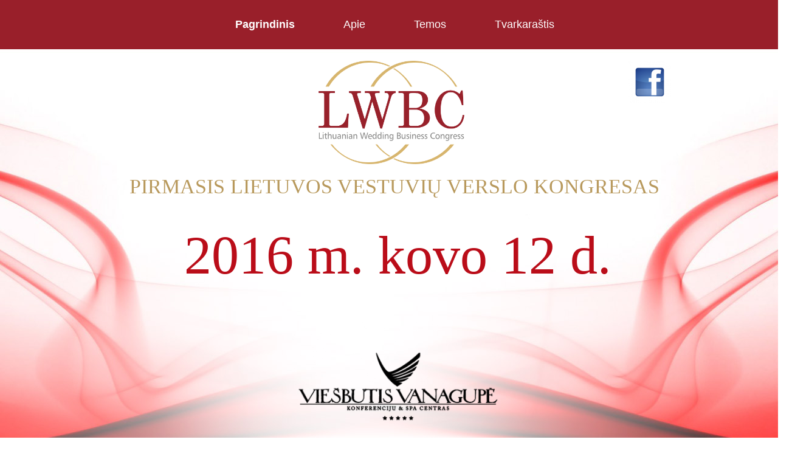

--- FILE ---
content_type: text/html; charset=utf-8
request_url: https://lwbc.lt/
body_size: 6446
content:
<!DOCTYPE html>
<html lang="en">
<head>
	<meta http-equiv="content-type" content="text/html; charset=utf-8" />
	<title>LWBC</title>
	<base href="https://lwbc.lt/" />
			<meta name="viewport" content="width=device-width, initial-scale=1" />
		<meta name="description" content="Lietuvos Vestuvių Verslo Kongresas
Lithuanian Wedding Business Congress" />
	<meta name="keywords" content="Lietuvos Vestuvių Verslo Kongresas lwbc" />
		<!-- Facebook Open Graph -->
	<meta property="og:title" content="LWBC" />
	<meta property="og:description" content="Lietuvos Vestuvių Verslo Kongresas
Lithuanian Wedding Business Congress" />
	<meta property="og:image" content="" />
	<meta property="og:type" content="article" />
	<meta property="og:url" content="https://lwbc.lt/" />
	<!-- Facebook Open Graph end -->
		<meta name="generator" content="Site.pro Website builder" />
		
	<link href="css/bootstrap.min.css" rel="stylesheet" type="text/css" />
	<script src="js/jquery-1.11.3.min.js" type="text/javascript"></script>
	<script src="js/bootstrap.min.js" type="text/javascript"></script>
	<script src="js/main.js?v=20200805125420" type="text/javascript"></script>

	<link href="css/font-awesome/font-awesome.min.css?v=4.7.0" rel="stylesheet" type="text/css" />
	<link href="css/site.css?v=20200713160422" rel="stylesheet" type="text/css" id="wb-site-stylesheet" />
	<link href="css/common.css?ts=1597302307" rel="stylesheet" type="text/css" />
	<link href="css/1.css?ts=1597302307" rel="stylesheet" type="text/css" id="wb-page-stylesheet" />
	<script src="js/jquery.browser.min.js" type="text/javascript"></script>
	<link href="js/photoswipe/photoswipe.css" rel="stylesheet" type="text/css" />
	<link href="js/photoswipe/default-skin/default-skin.css" rel="stylesheet" type="text/css" />
	<script src="js/photoswipe/photoswipe.min.js" type="text/javascript"></script>
	<script src="js/photoswipe/photoswipe-ui-default.min.js" type="text/javascript"></script>
	<!-- Global site tag (gtag.js) - Google Analytics -->
<script async src="https://www.googletagmanager.com/gtag/js?id=UA-71960173-1"></script>
<script>
  window.dataLayer = window.dataLayer || [];
  function gtag(){dataLayer.push(arguments);}
  gtag('js', new Date());

  gtag('config', 'UA-71960173-1');
</script>

<link rel="icon" href="/gallery/favicon-ts1450697937.jpg" type="image/jpeg" />
	<script type="text/javascript">
	window.useTrailingSlashes = true;
</script>
	
	<link href="css/flag-icon-css/css/flag-icon.min.css" rel="stylesheet" type="text/css" />	
	<!--[if lt IE 9]>
	<script src="js/html5shiv.min.js"></script>
	<![endif]-->

	</head>


<body class="site  " ><div class="root"><div class="vbox wb_container" id="wb_header">
	
<div class="wb_cont_inner"><div id="wb_element_instance0" class="wb_element wb-menu wb-menu-mobile"><a class="btn btn-default btn-collapser"><span class="icon-bar"></span><span class="icon-bar"></span><span class="icon-bar"></span></a><ul class="hmenu"><li class="active"><a href="" target="_self">Pagrindinis</a></li><li><a href="#Apie" target="_self">Apie</a></li><li><a href="#Temos" target="_self">Temos</a></li><li><a href="#Tvarkarastis" target="_self">Tvarkaraštis</a></li></ul><div class="clearfix"></div></div></div><div class="wb_cont_outer"></div><div class="wb_cont_bg"></div></div>
<div class="vbox wb_container" id="wb_main">
	
<div class="wb_cont_inner"><div id="wb_element_instance3" class="wb_element wb_text_element" style=" line-height: normal;"><h2 class="wb-stl-heading2" style="text-align: center;"><span class="wb-stl-highlight">2016 m. kovo 12 d.</span></h2>
</div><div id="wb_element_instance4" class="wb_element wb_text_element" style=" line-height: normal;"><h4 class="wb-stl-pagetitle" style="text-align: center;">Pirmasis Lietuvos vestuvių verslo kongresas</h4>
</div><div id="wb_element_instance5" class="wb_element wb_text_element" style=" line-height: normal;"><a name="Apie" class="wb_anchor"></a><h2 class="wb-stl-heading2" style="text-align: center;">KAM SKIRTAS ŠIS RENGINYS?</h2>
</div><div id="wb_element_instance6" class="wb_element wb_text_element" style=" line-height: normal;"><h2 class="wb-stl-heading2" style="text-align: center;">KAS BUvo?</h2>
</div><div id="wb_element_instance7" class="wb_element wb_text_element" style=" line-height: normal;"><p class="wb-stl-normal" style="text-align: center;">Vestuvių verslo atstovams – organizatoriams, planuotojams, vedėjams, fotografams, operatoriams, floristams-dekoratoriams ir visiems tiems, kas dirba vestuvių versle ir siekia tobulumo. Tai renginys profesionalams ir tiems, kas tik pradeda savo verslą ir nori startuoti užtikrintai</p>
</div><div id="wb_element_instance8" class="wb_element wb_text_element" style=" line-height: normal;"><p class="wb-stl-normal" style="text-align: center;">Galingas srautas pozityvios energijos ir naudingos informacijos Jūsų verslo plėtrai. </p>

<p class="wb-stl-normal" style="text-align: center;">Neformalus bendravimas AFTERPARTY dalyje, naujų ryšių užmezgimas</p>
</div><div id="wb_element_instance9" class="wb_element wb_text_element" style=" line-height: normal;"><ul><li class="wb-stl-normal">Filip Borcov: Kaip pagimdyti startuolį, išauginti ir sutuokti ji su pajamomis</li>
	<li class="wb-stl-normal">Inesa Turovič: Marketingo nauda vestuvių organizavimo versle</li>
	<li class="wb-stl-normal">Dainius Palivonas: Ar vestuvių verslas išties tai, kam turi pašaukimą?</li>
	<li class="wb-stl-normal">Ineta Sukackienė: Už BRAND'o stovi žmogus</li>
	<li class="wb-stl-normal">Olga ir Marius Vasilevičiai: Šeimos verslas, kaip sėkmingos santuokos garantija</li>
	<li class="wb-stl-normal">Inga Klimienė: Vestuvių planavimo ypatumai: požiūris į paslaugas, konkurencinę aplinką. Kaip keitėsi rinka per pastaruosius 10 metų</li>
	<li class="wb-stl-normal">Trys Karaliai: Darbas komandoje. Komandos formavimas</li>
	<li class="wb-stl-normal">Tatjana Vasičkina: Asmeninis augimas: motyvacija, savirealizacija, produktyvumas</li>
</ul></div><div id="wb_element_instance10" class="wb_element wb_element_picture" title=""><img alt="gallery/lwbs_logo-grb" src="gallery_gen/36e84856f816b58dc880b0d56cb99410_868x614.83333333333.png"></div><div id="wb_element_instance11" class="wb_element wb_element_picture" title=""><img alt="gallery/logo vanagupe juoda" src="gallery_gen/440525c66751699181a837489247441a_760x748.82352941176.png"></div><div id="wb_element_instance12" class="wb_element wb_text_element" style=" line-height: normal;"><a name="Temos" class="wb_anchor"></a><h2 class="wb-stl-heading2" style="text-align: center;">Kongreso temos:</h2>
</div><div id="wb_element_instance13" class="wb_element wb_text_element" style=" line-height: normal;"><a name="Tikslai" class="wb_anchor"></a><h2 class="wb-stl-heading2" style="text-align: center;">Renginio tikslai:</h2>
</div><div id="wb_element_instance14" class="wb_element wb_text_element" style=" line-height: normal;"><ul><li class="wb-stl-normal">Apjungti vestuvių verslo srities profesionalus ir pradedančiuosius</li>
	<li class="wb-stl-normal">Skatinti verslo atstovus kelti teikiamų paslaugų lygį ir kokybę, tobulėti, mokintis ir siekti naujų aukštumų, kad mūsų šalies vestuvių rinka augtų ir besivystytų sklandžiai</li>
	<li class="wb-stl-normal">Skatinti žmonių bendravimą ir bendradarbiavimą</li>
	<li class="wb-stl-normal">Pasikrauti energija, įsigyti naujų žinių</li>
</ul></div><div id="wb_element_instance15" class="wb_element wb_text_element" style=" line-height: normal;"><p class="wb-stl-normal" style="text-align: center;">Susipažinkite asmeniškai su įdomiausiais vestuvių verslo ir renginių organizavimo atstovais</p>

<p class="wb-stl-normal" style="text-align: center;">Išmokite pritraukti naujus klientus be milžiniškų išlaidų reklamai</p>

<p class="wb-stl-normal" style="text-align: center;">Sužinokite marketingo, pardavimų ir internetinės reklamos profesionalius patarimus ir paslaptis</p>

<p class="wb-stl-normal" style="text-align: center;">Perimkite kolegų patirtį, venkite standartinių klaidų</p>

<p class="wb-stl-normal" style="text-align: center;">Sužinokite daugiau apie įmanomas verslo plėtros rizikas</p>

<p class="wb-stl-normal" style="text-align: center;">Užmegzkite naujus verslo ryšius</p>

<p class="wb-stl-normal" style="text-align: center;">Greičiau plėskite verslą ir gaukite pelną</p>
</div><div id="wb_element_instance16" class="wb_element wb_text_element" style=" line-height: normal;"><p class="wb-stl-normal" style="text-align: center;">Renginio pranešėjai – savo verslo srities profesionalai, kurie realių pavyzdžių dėka parodys, kaip galima vestuvių bei renginių organizavimo verslą padaryti sėkmingu ir pelningu</p>

<p class="wb-stl-normal"> </p>

<p> </p>
</div><div id="wb_element_instance17" class="wb_element wb_text_element" style=" line-height: normal;"><h2 class="wb-stl-heading2" style="text-align: center;">Renginio pranešėjai</h2>
</div><div id="wb_element_instance18" class="wb_element wb_text_element" style=" line-height: normal;"><h2 class="wb-stl-heading2" style="text-align: center;">organizatoriai</h2>
</div><div id="wb_element_instance19" class="wb_element wb_element_shape"><div class="wb_shp"></div></div><div id="wb_element_instance20" class="wb_element wb_element_picture" title=""><a href="http://tata.lt/" target="_blank"><img alt="gallery/tata-groupi-logo" src="gallery_gen/d2d1fe89bae8e07a5df50a655c45e4be_1171x548.90625.png"></a></div><div id="wb_element_instance21" class="wb_element wb_element_picture" title=""><a href="http://weddingdream.lt/" target="_blank"><img alt="gallery/wd-logo-web" src="gallery_gen/a671625902539e43c66055aaf9e5d2af_740x246.66666666667.png"></a></div><div id="wb_element_instance22" class="wb_element wb_text_element" style=" line-height: normal;"><h2 class="wb-stl-heading2" style="text-align: center;">Partneriai</h2>
</div><div id="wb_element_instance23" class="wb_element wb_text_element" style=" line-height: normal;"><p class="wb-stl-normal">Dainius Palivonas – profesionalus renginių vedėjas</p>
</div><div id="wb_element_instance24" class="wb_element wb_element_shape"><div class="wb_shp"></div></div><div id="wb_element_instance25" class="wb_element wb_element_shape"><div class="wb_shp"></div></div><div id="wb_element_instance26" class="wb_element wb_element_shape"><div class="wb_shp"></div></div><div id="wb_element_instance27" class="wb_element wb_element_shape"><div class="wb_shp"></div></div><div id="wb_element_instance28" class="wb_element wb_text_element" style=" line-height: normal;"><p class="wb-stl-normal">Inga Klimienė – vestuvių planuotoja, floristė-dekoratorė</p>
</div><div id="wb_element_instance29" class="wb_element wb_text_element" style=" line-height: normal;"><p class="wb-stl-normal">Olga ir Marius Vasilevičiai – šeimos verslas (vizažistė/ grimerė ir renginių vedėjas bei organizatorius)</p>
</div><div id="wb_element_instance30" class="wb_element wb_text_element" style=" line-height: normal;"><p class="wb-stl-normal">Filip Borcov - <br>
Profis Group vadovas<br>
Startuolių Site.pro ir B1.lt vystytojas</p>
</div><div id="wb_element_instance31" class="wb_element wb_element_shape"><div class="wb_shp"></div></div><div id="wb_element_instance32" class="wb_element wb_text_element" style=" line-height: normal;"><p class="wb-stl-normal">Ineta Sukackienė – ISDeco brand‘o įkūrėja</p>
</div><div id="wb_element_instance33" class="wb_element wb_element_shape"><div class="wb_shp"></div></div><div id="wb_element_instance34" class="wb_element wb_element_shape"><div class="wb_shp"></div></div><div id="wb_element_instance35" class="wb_element wb_element_shape"><div class="wb_shp"></div></div><div id="wb_element_instance36" class="wb_element wb_text_element" style=" line-height: normal;"><p class="wb-stl-normal">Laurynas Šimkus – profesionalus renginių vedėjas </p>
</div><div id="wb_element_instance37" class="wb_element wb_text_element" style=" line-height: normal;"><p class="wb-stl-normal">Tatjana Vasičkina – renginių organizatorė, vestuvių koordinatorių mokyklos įkūrėja</p>
</div><div id="wb_element_instance38" class="wb_element"><iframe title="YouTube video player" class="youtube-player" allowfullscreen="" type="text/html" src="//www.youtube.com/embed/fBrYonBjWiY?controls=1" frameborder="0"></iframe></div><div id="wb_element_instance39" class="wb_element wb_element_picture" title=""><a href="http://www.idejamix.lt/" target="_blank"><img alt="gallery/1" src="gallery_gen/65bfd6b2a1687b4c2dffc42e7d064e3e.jpg"></a></div><div id="wb_element_instance40" class="wb_element wb_element_picture" title=""><a href="http://www.sobytija.lt/" target="_blank"><img alt="gallery/sobitija_logo" src="gallery_gen/cdfcdea231f6bc5bbf9cdcfc2e1351ec_250x214.28571428571.png"></a></div><div id="wb_element_instance41" class="wb_element wb_element_picture" title=""><a href="http://florencija.lt/" target="_blank"><img alt="gallery/florencija1" src="gallery_gen/42f1157e237bbdaaddd4006d157b66f1_300x103.84615384615.png"></a></div><div id="wb_element_instance42" class="wb_element wb_element_picture" title=""><a href="http://web.goldstar.lt/" target="_blank"><img alt="gallery/gold-star-logo" src="gallery_gen/9b7236b4eba8183c936ada771f747971_200x146.66666666667.png"></a></div><div id="wb_element_instance43" class="wb_element wb_element_picture" title=""><a href="http://vestuviusvente.lt/" target="_blank"><img alt="gallery/vestuviu-svente1" src="gallery_gen/d75ef55f6b15f10006a0873edb844066_250x65.217391304348.jpg"></a></div><div id="wb_element_instance44" class="wb_element wb_element_picture" title=""><a href="http://www.vestuves.lt/" target="_blank"><img alt="gallery/vestuveslt" src="gallery_gen/af576f2d6bb7f1936bb978f01f9cb98f_960x600.jpg"></a></div><div id="wb_element_instance45" class="wb_element wb_element_picture" title=""><a href="http://vanagupe.lt/" target="_blank"><img alt="gallery/logo vanagupe juoda" src="gallery_gen/440525c66751699181a837489247441a.png"></a></div><div id="wb_element_instance46" class="wb_element wb_element_picture" title=""><a href="http://site.pro" target="_blank"><img alt="gallery/logo_250x250" src="gallery_gen/f1d9af381fcf7fd8111e8068d680118b.png"></a></div><div id="wb_element_instance47" class="wb_element wb_text_element" style=" line-height: normal;"><p class="wb-stl-normal">Inesa Turovič – reklamos agentūros vadovė</p>
</div><div id="wb_element_instance48" class="wb_element wb_element_picture" title=""><a href="http://www.videopaslaugos.com/" target="_blank"><img alt="gallery/videopaslaugos" src="gallery_gen/38823dbf2f189afe163fb88608e2241f_600x440.jpg"></a></div><div id="wb_element_instance49" class="wb_element wb_element_picture" title=""><a href="http://isdeco.lt/#" target="_blank"><img alt="gallery/isdeco2" src="gallery_gen/d18051ce3c67dd782e634746c4321ee9_274x216.31578947368.jpg"></a></div><div id="wb_element_instance50" class="wb_element wb_element_picture" title=""><a href="http://www.stenda.lt/" target="_blank"><img alt="gallery/logo_standup" src="gallery_gen/34713e725c28d30d213cd22a10d1205f_360x90.png"></a></div><div id="wb_element_instance51" class="wb_element wb_element_picture" title=""><a href="http://www.tryskaraliai.lt/" target="_blank"><img alt="gallery/logo_tryskaraliai" src="gallery_gen/a575ed44f5070b4607ad5a1c0b2988f5_200x81.818181818182.jpg"></a></div><div id="wb_element_instance52" class="wb_element wb_element_picture" title=""><img alt="gallery/08" src="gallery_gen/ca46ce845a6f377646ce5dcdd7eaee53.jpg"></div><div id="wb_element_instance53" class="wb_element wb_element_picture" title=""><img alt="gallery/04" src="gallery_gen/ed66cd25b170c3e5730da282dc49ae63.jpg"></div><div id="wb_element_instance54" class="wb_element wb_element_picture" title=""><img alt="gallery/1 (2)" src="gallery_gen/43e6783b6923eef989a35f0f78659a04.jpg"></div><div id="wb_element_instance55" class="wb_element wb_element_picture" title=""><img alt="gallery/07" src="gallery_gen/9cf6c01d1f3efa6180cfc0c984f01021.jpg"></div><div id="wb_element_instance56" class="wb_element wb_element_picture" title=""><img alt="gallery/05" src="gallery_gen/301878ce9ae01034e8a394ba6fc6f676.jpg"></div><div id="wb_element_instance57" class="wb_element wb_element_picture" title=""><img alt="gallery/03" src="gallery_gen/a898c259aa491cba046a3400d774e5ac.jpg"></div><div id="wb_element_instance58" class="wb_element wb_element_picture" title=""><img alt="gallery/01" src="gallery_gen/27c33179075f42cb041d1b844d658857.jpg"></div><div id="wb_element_instance59" class="wb_element wb_element_picture" title=""><img alt="gallery/inesa turovic1" src="gallery_gen/fd6ed5c77cddf01ec9222ec8dcc07245.jpg"></div><div id="wb_element_instance60" class="wb_element wb_text_element" style=" line-height: normal;"><p class="wb-stl-normal" style="text-align: center;"><a href="mailto:info@tata.lt">info@tata.lt</a></p>

<p class="wb-stl-normal" style="text-align: center;"> </p>

<p class="wb-stl-normal" style="text-align: center;">+370 683 53 610</p>
</div><div id="wb_element_instance61" class="wb_element wb_element_picture" title=""><a href="http://b1.lt" target="_blank"><img alt="gallery/logob1" src="gallery_gen/451392708d722a4ca4de8a087d8a8546_270x63.818181818182.png"></a></div><div id="wb_element_instance62" class="wb_element wb_text_element" style=" line-height: normal;"><p class="wb-stl-normal" style="text-align: center;">PALANGA</p>
</div><div id="wb_element_instance63" class="wb_element wb_element_picture" title=""><a href="http://www.vestuviupartneris.lt" target="_blank"><img alt="gallery/santuokai logotipas-02-02" src="gallery_gen/ea576e034fbb01c261d9eb32fe7135d3_582x126.52173913043.jpg"></a></div><div id="wb_element_instance64" class="wb_element wb_element_picture" title=""><a href="http://www.fumparfum.com/" target="_blank"><img alt="gallery/fumparfum_logo_bestia gentile" src="gallery_gen/f69da1c0f51cbe1fee6e9f5c69697f7f_1000x320.png"></a></div><div id="wb_element_instance65" class="wb_element wb_element_picture" title=""><img alt="gallery/pict4" src="gallery_gen/39110ee12603a99a192fca298b6e136e.jpg"></div><div id="wb_element_instance66" class="wb_element wb_element_picture" title=""><a href="http://www.musuvestuves.lt/" target="_blank"><img alt="gallery/musuvestuves-logo" src="gallery_gen/9c4287bfe1b873bc9c34b72a95d1c74e_429x132.jpg"></a></div><div id="wb_element_instance67" class="wb_element wb_text_element" style=" line-height: normal;"><h2 class="wb-stl-heading2" style="text-align: center;">ypatingi svečiai</h2>
</div><div id="wb_element_instance68" class="wb_element wb_element_shape"><div class="wb_shp"></div></div><div id="wb_element_instance69" class="wb_element wb_element_picture" title=""><img alt="gallery/11111" src="gallery_gen/1d7314926182e2fb8ea9f0912f43097c_185x216.16847826087.jpg"></div><div id="wb_element_instance70" class="wb_element wb_element_shape"><div class="wb_shp"></div></div><div id="wb_element_instance71" class="wb_element wb_element_picture" title=""><img alt="gallery/2222222" src="gallery_gen/3abfee3b0ad1c55fadd6fa169d054297_410x479.07608695652.jpg"></div><div id="wb_element_instance72" class="wb_element wb_element_shape"><div class="wb_shp"></div></div><div id="wb_element_instance73" class="wb_element wb_element_picture" title=""><img alt="gallery/33333" src="gallery_gen/bfddbe1f5851eb879669fb3a67e728c0_447x522.3097826087.jpg"></div><div id="wb_element_instance74" class="wb_element wb_element_shape"><div class="wb_shp"></div></div><div id="wb_element_instance75" class="wb_element wb_element_picture" title=""><img alt="gallery/44" src="gallery_gen/90e8bce8df8c35352f9364db4f337d88_590x689.40217391304.jpg"></div><div id="wb_element_instance76" class="wb_element wb_text_element" style=" line-height: normal;"><p class="wb-stl-normal" style="text-align: center;">KATHRIN</p>

<p class="wb-stl-normal" style="text-align: center;">KULIK</p>

<p class="wb-stl-normal" style="text-align: center;">Klaipėda</p>
</div><div id="wb_element_instance77" class="wb_element wb_text_element" style=" line-height: normal;"><p class="wb-stl-normal" style="text-align: center;">CARISMA</p>

<p class="wb-stl-normal" style="text-align: center;">Klaipėda</p>
</div><div id="wb_element_instance78" class="wb_element wb_text_element" style=" line-height: normal;"><p class="wb-stl-normal" style="text-align: center;">AISTIS</p>

<p class="wb-stl-normal" style="text-align: center;">MICKEVIČIUS</p>

<p class="wb-stl-normal" style="text-align: center;">Vilnius</p>
</div><div id="wb_element_instance79" class="wb_element wb_text_element" style=" line-height: normal;"><p class="wb-stl-normal" style="text-align: center;">SANDRA</p>

<p class="wb-stl-normal" style="text-align: center;">CARRILLO</p>

<p class="wb-stl-normal" style="text-align: center;">Barcelona</p>
</div><div id="wb_element_instance80" class="wb_element wb_element_picture" title=""><a href="https://www.facebook.com/Angela-Art-1601272496781198/?fref=ts" target="_blank"><img alt="gallery/angela_art-logo-cmyk" src="gallery_gen/3e20d9dbbbdb53315f1d0dad36863ac0_1000x400.jpg"></a></div><div id="wb_element_instance81" class="wb_element wb_element_picture" title=""><a href="https://www.facebook.com/events/1690190574598333/1705869399697117/" target="_blank"><img alt="gallery/facebook_icon" src="gallery_gen/29cab5df2a6379e9cd72ed680a5b97ff.png"></a></div><div id="wb_element_instance82" class="wb_element wb_element_picture" title=""><a href="https://www.facebook.com/events/1690190574598333/1705869399697117/" target="_blank"><img alt="gallery/facebook_icon" src="gallery_gen/29cab5df2a6379e9cd72ed680a5b97ff_280x280.png"></a></div><div id="wb_element_instance83" class="wb_element wb_element_picture" title=""><a href="https://www.facebook.com/vestuviufilmai/?fref=ts" target="_blank"><img alt="gallery/12" src="gallery_gen/15f7ba8dfb24f24dab50ed1a857ab4bb_920x520.jpg"></a></div><div id="wb_element_instance84" class="wb_element wb_element_picture" title=""><img alt="gallery/''music visions studio'' logo" src="gallery_gen/170817ec1e451d09b2d9b004c8d20553_680x425.png"></div><div id="wb_element_instance85" class="wb_element wb_element_picture" title=""><a href="http://www.livevideo.lt" target="_blank"><img alt="gallery/live video logo" src="gallery_gen/2ca7a2ce5e97e83e9afa89a50c04f724_840x840.png"></a></div><div id="wb_element_instance86" class="wb_element wb_element_picture" title=""><a href="https://www.facebook.com/Julietta-Photography-250646471736314/?fref=ts" target="_blank"><img alt="gallery/1. julietta photography" src="gallery_gen/3b4501ec844e4236d386f311ac14902a_594x594.jpg"></a></div><div id="wb_element_instance87" class="wb_element wb_element_picture" title=""><a href="https://www.facebook.com/beautybarOV" target="_blank"><img alt="gallery/logobb" src="gallery_gen/6a9b40a25da13a9d934f5709273c9ad0_720x200.jpg"></a></div><div id="wb_element_instance88" class="wb_element wb_element_picture" title=""><img alt="gallery/1-15" src="gallery_gen/7ff57f212e1e8b05e49fe6ba6713c03c_2000x1125.jpg"></div><div id="wb_element_instance89" class="wb_element wb_element_picture" title=""><img alt="gallery/1-95" src="gallery_gen/f60b3695f8d61935e88c8d5f6ee8506b_1920x1413.3333333333.jpg"></div><div id="wb_element_instance90" class="wb_element wb_element_picture" title=""><img alt="gallery/untitled2" src="gallery_gen/afae4b0e152fa984fc0d5b79d36b72b0_1920x1421.2987012987.jpg"><script type="text/javascript">
					$("#wb_element_instance90").on("click touchstart touchend touchmove", function(e) {
						if (e.type === "touchstart") {
							$(this).data("pswpDisabled", false);
						} else if (e.type === "touchmove") {
							$(this).data("pswpDisabled", true);
						}
						if ((e.type === "click" || e.type === "touchend") && !$(this).data("pswpDisabled")) {
							if ($(this).data("clicked")) { return; }
							$(this).data("clicked", true);
							var img = new Image();
							img.onload = function() {
								(new PhotoSwipe($('body > .pswp').get(0), PhotoSwipeUI_Default, [{
									src: this.src,
									w: this.width,
									h: this.height,
									msrc: this.src
								}], { index: 0 })).init();
								$("#wb_element_instance90").data("clicked", false);
							};
							img.src = "gallery\/untitled2-ts1458595197.jpg";
						}
					});
				</script></div></div><div class="wb_cont_outer"></div><div class="wb_cont_bg"></div></div>
<div class="vbox wb_container" id="wb_footer">
	
<div class="wb_cont_inner" style="height: 134px;"><div id="wb_element_instance1" class="wb_element"><div class="wb-stl-footer">I <i class="icon-wb-logo"></i><a href="http://site.pro/" target="_blank" title="Site.pro Website builder">Site.pro</a></div></div><div id="wb_element_instance2" class="wb_element wb_text_element" style=" line-height: normal;"><p class="wb-stl-footer">© 2015 <a href="http://lwbc2016.site.pro">lwbc2016.site.pro</a></p>
</div><div id="wb_element_instance91" class="wb_element" style="text-align: center; width: 100%;"><div class="wb_footer"></div><script type="text/javascript">
			$(function() {
				var footer = $(".wb_footer");
				var html = (footer.html() + "").replace(/^\s+|\s+$/g, "");
				if (!html) {
					footer.parent().remove();
					footer = $("#wb_footer, #wb_footer .wb_cont_inner");
					footer.css({height: ""});
				}
			});
			</script></div></div><div class="wb_cont_outer"></div><div class="wb_cont_bg"></div></div><div class="wb_sbg"></div></div>
<div class="pswp" tabindex="-1" role="dialog" aria-hidden="true">
	<div class="pswp__bg" style="opacity: 0.7;"></div>
	<div class="pswp__scroll-wrap">
		<div class="pswp__container">
			<div class="pswp__item"></div>
			<div class="pswp__item"></div>
			<div class="pswp__item"></div>
		</div>
		<div class="pswp__ui pswp__ui--hidden">
			<div class="pswp__top-bar">
				<div class="pswp__counter"></div>
				<button class="pswp__button pswp__button--close" title="Close"></button>
				<button class="pswp__button pswp__button--zoom" title="Zoom in/out"></button>
				<div class="pswp__preloader">
					<div class="pswp__preloader__icn">
						<div class="pswp__preloader__cut">
							<div class="pswp__preloader__donut"></div>
						</div>
					</div>
				</div>
			</div>
			<div class="pswp__share-modal pswp__share-modal--hidden pswp__single-tap">
				<div class="pswp__share-tooltip"></div> 
			</div>
			<button class="pswp__button pswp__button--arrow--left" title="Previous"></button>
			<button class="pswp__button pswp__button--arrow--right" title="Next"></button>
			<div class="pswp__caption"><div class="pswp__caption__center"></div></div>
		</div>
	</div>
</div>
</body>
</html>


--- FILE ---
content_type: text/css
request_url: https://lwbc.lt/css/site.css?v=20200713160422
body_size: 9406
content:
/* @import "flag-icon-css/css/flag-icon.min.css"; */

@font-face {
	font-family: Capture it;
	font-display: swap;
	src: url("fonts/Capture it.ttf");
}
@font-face {
	font-family: BYekan;
	font-display: swap;
	src: url("fonts/BYekan.eot");
	src: url("fonts/BYekan.ttf") format('truetype'),
	     url("fonts/BYekan.woff") format('woff');
}
@font-face {
	font-family: Vazir;
	font-display: swap;
	src: url("fonts/Vazir.eot");
	src: url("fonts/Vazir.ttf") format('truetype'),
	     url("fonts/Vazir.woff") format('woff'),
	     url("fonts/Vazir.woff2") format('woff2');
}
@font-face {
	font-family: Nahid;
	font-display: swap;
	src: url("fonts/Nahid.eot");
	src: url("fonts/Nahid.ttf") format('truetype'),
	     url("fonts/Nahid.woff") format('woff'),
	     url("fonts/Nahid.woff2") format('woff2');
}
@font-face {
	font-family: AtlanticCruise;
	font-display: swap;
	src: url("fonts/AtlanticCruise.eot");
	src: url("fonts/AtlanticCruise.woff") format('woff'),
	     url("fonts/AtlanticCruise.woff2") format('woff2');
}
@font-face {
  font-family: 'Nanum Gothic';
  font-display: swap;
  font-style: normal;
  font-weight: 400;
  src: url(//fonts.gstatic.com/ea/nanumgothic/v5/NanumGothic-Regular.eot);
  src: url(//fonts.gstatic.com/ea/nanumgothic/v5/NanumGothic-Regular.eot?#iefix) format('embedded-opentype'),
       url(//fonts.gstatic.com/ea/nanumgothic/v5/NanumGothic-Regular.woff2) format('woff2'),
       url(//fonts.gstatic.com/ea/nanumgothic/v5/NanumGothic-Regular.woff) format('woff'),
       url(//fonts.gstatic.com/ea/nanumgothic/v5/NanumGothic-Regular.ttf) format('truetype');
}
@font-face {
  font-family: 'Nanum Gothic';
  font-display: swap;
  font-style: normal;
  font-weight: 700;
  src: url(//fonts.gstatic.com/ea/nanumgothic/v5/NanumGothic-Bold.eot);
  src: url(//fonts.gstatic.com/ea/nanumgothic/v5/NanumGothic-Bold.eot?#iefix) format('embedded-opentype'),
       url(//fonts.gstatic.com/ea/nanumgothic/v5/NanumGothic-Bold.woff2) format('woff2'),
       url(//fonts.gstatic.com/ea/nanumgothic/v5/NanumGothic-Bold.woff) format('woff'),
       url(//fonts.gstatic.com/ea/nanumgothic/v5/NanumGothic-Bold.ttf) format('truetype');
}
@font-face {
  font-family: 'Nanum Gothic';
  font-display: swap;
  font-style: normal;
  font-weight: 800;
  src: url(//fonts.gstatic.com/ea/nanumgothic/v5/NanumGothic-ExtraBold.eot);
  src: url(//fonts.gstatic.com/ea/nanumgothic/v5/NanumGothic-ExtraBold.eot?#iefix) format('embedded-opentype'),
       url(//fonts.gstatic.com/ea/nanumgothic/v5/NanumGothic-ExtraBold.woff2) format('woff2'),
       url(//fonts.gstatic.com/ea/nanumgothic/v5/NanumGothic-ExtraBold.woff) format('woff'),
       url(//fonts.gstatic.com/ea/nanumgothic/v5/NanumGothic-ExtraBold.ttf) format('truetype');
}
@font-face {
	font-family: Avenir Light;
	font-display: swap;
	src: url("fonts/avenirltstd-light.otf") format('opentype');
}

p, h1, h2, h3, h4, h5, h6, ul, ol {
	margin: 0;
}
a, a:hover, a:active {
	text-decoration: none;
}

.ico-spin { -webkit-animation: ico-spin 2s infinite linear; animation: ico-spin 2s infinite linear; }
@-webkit-keyframes ico-spin {
  0% { -webkit-transform: rotate(0deg); transform: rotate(0deg); }
  100% { -webkit-transform: rotate(359deg); transform: rotate(359deg); }
}
@keyframes ico-spin {
  0% { -webkit-transform: rotate(0deg); transform: rotate(0deg); }
  100% { -webkit-transform: rotate(359deg); transform: rotate(359deg); }
}

html[lang="ar"] textarea,
html[lang="ar"] input,
html[lang="he"] textarea,
html[lang="he"] input,
html[lang="fa"] textarea,
html[lang="fa"] input {
	direction: rtl;
}
html[lang="ar"] .rtl,
html[lang="ar"] .rtl *,
html[lang="he"] .rtl,
html[lang="he"] .rtl *,
html[lang="fa"] .rtl,
html[lang="fa"] .rtl * {
	direction: rtl;
	/* text-align: right!important; */
}

html, body	{ /* height: 100%; */ height: auto; padding: 0; }
.root		{ margin: 0; width: 100%; min-height: 200px; }
.vbox		{ width: 100%; float: none; position: relative; }
.hbox		{ min-height: 100%; float: left; position: relative; }

body.site, body.site .root { height: auto !important; min-height: 0 !important; position: relative; }
body.site .root .wb_sbg { min-height: 100% !important; height: auto !important; min-height: 100vh; }

body.site:before,
body.site .wb_container:before,
body.site .wb_cont_bg:before,
body.site .wb_container .wb_page:before,
body.site .wb_button:before,
body.site .wb_shp:before,
body.site #wb_bgs_cont > div:before { content: ""; position: absolute; width: 100%; height: 100%; top: 0; left: 0; }

.wb-no-fixed-bg,
.wb-no-fixed-bg:before { background-attachment: scroll !important; }

body.site:before { z-index: -1; }

a img		{ border: none; }

.clear	{
	display: block; float: none; clear: both; border: none; padding: 0px; margin: 0px;
	visibility: hidden; font-size: 1px; line-height: 1px;
}

.wb_container	{ position: relative; z-index: 3; }
.wb_cont_inner { position: relative; margin: 0 auto; width: 1200px; }
.wb_cont_outer { position: absolute; left: 0; top: 0; width: 100%; }
.wb_cont_inner_rel { position: relative; margin: 0 auto; width: 100%; }
.wb_cont_outer_rel { position: relative; width: 100%; }

.wb_cont_bg { position: absolute; width: 1200px; height: 100%; left: 50%; top: 0; margin-left: -600px; }

#wb_header	{ position: relative; z-index: 4; }
#wb_header_placeholder { z-index: 4; }
#wb_sbg_placeholder { position: fixed; width: 100%; top: 0; left: 0; z-index: 4; }
#wb_header_bg { position: fixed; width: 100%; top: 0; left: 0; z-index: 4; }
.wb_header_fixed { position: fixed!important; top: 0; width: 100%; z-index: 4; }

#wb_bgs_cont { position: absolute; width: 100%; left: 0; z-index: 1; }
body.site #wb_bgs_cont > div { position: relative; }

.wb_container .wb_page { position: relative; box-sizing: content-box; }
.wb_container .wb_page:after { content: ""; display: block; float: none; clear: both; }
.wb_container .wb_page .wb_page_anchor { position: relative; top: 0; left: 0; display: block; }

body.popup-mode { background: none; }
body.popup-mode:before,
body.popup-mode .wb_sbg,
body.popup-mode #wb_bgs_cont,
body.popup-mode #wb_header_bg,
body.popup-mode #wb_sbg_placeholder,
body.popup-mode #wb_header,
body.popup-mode #wb_footer { display: none; }
body.popup-mode #wb_main { padding-top: 0 !important; }
body.popup-mode #wb_main .wb_cont_outer,
body.popup-mode #wb_main .wb_page_anchor { top: 0 !important; }

body[data-landing-page] #wb_bgs_cont > div,
body[data-landing-page] #wb_main .wb_page { display: none; }

.wb_container > .wb-cs-row > .wb-cs-col {
	width: 100%;
}

.wb_sbg		{
	position: absolute; left: 0px; top: 0px; width: 100%; height: 100%;
	z-index: 2;
}

.wb-cs-clear {
	display: block;
	padding: 0px;
	margin: 0px;
	font-size: 1px;
	line-height: 1px;
	overflow: hidden;
	float: none;
	clear: both;
	position: static;
}

.wb-cs-row {
	box-sizing: border-box;
	float: none;
	clear: both;
	width: 100%;
}
.wb-cs-row:after, .wb_container:after {
	content: "";
	display: block;
	width: 100%;
	height: 0;
	clear: both;
	visibility: hidden;
}
.wb-cs-col {
	box-sizing: border-box;
	float: left;
}
.wb-cs-grp {
	box-sizing: border-box;
}
.wb-cs-elem {
	position: relative;
	box-sizing: border-box;
}
.wb-cs-col.wb-cs-right, .wb-cs-grp.wb-cs-right, .wb-cs-elem.wb-cs-right {
	float: right;
}
.wb-site-debug .wb-cs-row {
	background: rgba(255, 0, 0, 0.1);
}
.wb-site-debug .wb-cs-col {
	background: rgba(0, 255, 0, 0.1);
}
.wb-site-debug .wb-cs-grp {
	background: rgba(255, 255, 255, 0.1);
}
.wb-site-debug .wb-cs-elem {
	background: rgba(0, 0, 255, 0.1);
}
.wb_element	{
	position: absolute !important;
	min-height: 64px;
	min-width: 64px;
	left: 0;
	top: 0;
	padding: 0;
	margin: 0;
	display: block;
	overflow: visible;
	box-sizing: content-box;
}
.wb_text_element {
	word-wrap: break-word;
}
/* .wb_text_element p {
	margin: 0;
	padding: 0;
} */
.wb_skype_element .skype-button {
	display: block;
	position: relative;
}
.wb_skype_element .skype-button .lwc-chat-button {
	white-space: nowrap;
}
.wb_anchor	{
	position: absolute;
}
.wb_element.wb-cs-elem {
	position: relative ! important;
	box-sizing: border-box;
	min-width: 0;
	/*left: 0 ! important;
	top: 0 ! important;
	width: 100% ! important;
	height: auto ! important;
	min-height: 0 ! important;*/
}
.wb_element_shape > .wb_shp {
	position: absolute;
	left: 0;
	top: 0;
	width: 100%;
	height: 100%;
	overflow: hidden;
}
.wb_element_shape > .wb_shp + .wb-elm-ch-wrp {
	pointer-events: none;
}
.wb_element_shape > .wb_shp + .wb-elm-ch-wrp a,
.wb_element_shape > .wb_shp + .wb-elm-ch-wrp input,
.wb_element_shape > .wb_shp + .wb-elm-ch-wrp select,
.wb_element_shape > .wb_shp + .wb-elm-ch-wrp textarea,
.wb_element_shape > .wb_shp + .wb-elm-ch-wrp button,
.wb_element_shape > .wb_shp + .wb-elm-ch-wrp .wb_element {
	pointer-events: initial;
}

.wb_element_table {
	min-width: 10px;
	min-height: 10px;
}

.wb_element_picture > .wb_picture_wrap {
	position: absolute;
	left: 0;
	top: 0;
	width: 100%;
	height: 100%;
	overflow: hidden;
}

.wb_table	{ border: none; border-collapse: collapse; margin: 0 auto; }
.wb_table td	{ border: 1px solid #000; /* position: relative; */ }
.wb_table td > div { position: relative; top: 0; left: 0; width: 100%; }

.wb_button	{
	display: block; padding: 0px; margin: 0 auto; text-align: center; text-decoration: none;
	cursor: pointer; position: relative; overflow: hidden;
}
.wb_button > span { position: relative; }
.wb_button:after { content: ""; display: inline-block; vertical-align: middle; height: 100%; }
.wb_button,
.wb_button:hover,
.wb_button:active,
.wb_button:focus,
.wb_button:visited	{ outline: none !important; }
.wb_button span	{ display: inline-block; vertical-align: middle; padding: 0px; margin: 0px; }

.vmenu,
.hmenu		{
	display: block; list-style-type: none; padding: 0px; margin: 0px; float: left; width: 100%; overflow: visible;
}
.hmenu { white-space: normal; }
.vmenu li,
.hmenu li		{ position: relative; display: block; display: inline-block; padding: 0px; margin: 0px; }
.vmenu li		{ clear: both; display: block; }
.vmenu li a,
.hmenu li a	{ display: block; }
.vmenu ul,
.hmenu ul	{ display: none; position: absolute; margin-left: 0; padding-left: 0; left: 100%; top: 0; z-index: 2; }
.vmenu ul li,
.hmenu ul li	{ display: block; }
.hmenu ul li:first-child,
.vmenu ul li:first-child { margin-top: 0 ! important; }
.hmenu > li > ul { left: 0; top: 100%; }
.hmenu li.over > ul, .vmenu li.over > ul { display: block; }
.vmenu ul a, .hmenu ul a { white-space: nowrap; max-width: 320px; overflow: hidden; text-overflow: ellipsis; }

.wb-menu-hidden ul, .wb-menu-hidden .btn-collapser {
	display: none!important;
}


/* Default gallery styles */
.wb_gallery			{ background: #000; width: 100%; height: 100%; overflow: hidden; }
.wb_gallery .wb-masonry { overflow-x: hidden !important; }
#wb_gedit_name		{ width: 315px; }
#wb_gedit_images	{
	width: 466px; height: 300px; overflow: auto; overflow-y: scroll; background: #ffffff;
}
#wb_gedit_uploader	{ width: 120px; height: 64px; float: left; }
#wb_gedit_uploader_state {
	width: 336px; height: 64px; float: left; margin-left: 10px; overflow: auto;
}

.gallery-image		{
	display: block;
	/*
	background: white;
	padding: 5px;
	*/
}

.wb_thumb			{ position: relative; float: left; padding: 3px; }
.wb_thumb img		{ max-width: none !important; }
.wb_thumb > div			{ border: 1px solid #888; position: relative; }
.wb-thumbs-only > .wb_thumb { float: none; display: inline-block; vertical-align: top; }

.gallery-slideshow  	{ width: 100%; height: 100%; }
.gallery-slide-image{ position: relative; width: 100%; height: 100%; }
.gallery-slide-left, .gallery-slide-right {
	position: absolute; top: 50%;
	width: 32px; height: 32px; line-height: 32px; margin-top: -16px;
	font-size: 16px;
	color: #FFF; text-shadow: #000 0 0 1px;
	transition: color 0.2s linear 0s, text-shadow 0.2s linear 0s;
	display: block; cursor: pointer; outline: none !important; text-align: center;
}
.gallery-slide-left	{
	left: 0;
}
.gallery-slide-right {
	right: 0;
}
.gallery-slide-left:hover	{ color: #DDD; text-shadow: #222 0 0 1px; }
.gallery-slide-right:hover	{ color: #DDD; text-shadow: #222 0 0 1px; }

.gallery-list		{ }
.gallery-list-image	{ }
.gallery-list-thumbs{ }
.gallery-list-left .fa,
.gallery-list-right .fa {
	position: absolute; top: 50%;
	font-size: 14px; line-height: 14px; margin-top: -7px;
	color: #FFF; text-shadow: #000 0 0 1px;
	transition: color 0.2s linear 0s, text-shadow 0.2s linear 0s;
}
.gallery-list-left:hover .fa, .gallery-list-right:hover .fa { color: #DDD; text-shadow: #222 0 0 1px; }
.gallery-list-left .fa	{ left: 3px; }
.gallery-list-right .fa	{ right: 3px; }
.gallery-list .tmb-selected	{ background: #888; }

.pswp .pswp__caption__center {
	max-width: 700px;
}
.wb-picture-caption {
	position: absolute;
	left: 0;
	right: 0;
	bottom: 0;
	background: rgba(0, 0, 0, 0.66);
	padding: 10px 10px 0;
	transition: opacity 0.25s linear;
	pointer-events: none;
	touch-action: none;
}
.wb_thumb .wb-picture-caption {
	padding-bottom: 0;
	z-index: 10;
}
.wb-picture-caption.wb-on-hover {
	opacity: 0;
}
.wb_thumb:hover .wb-picture-caption.wb-on-hover,
.gallery-list:hover .wb-picture-caption.wb-on-hover,
.gallery-slideshow:hover .wb-picture-caption.wb-on-hover {
	opacity: 1;
}
.wb_thumb .wb-picture-caption .wb-lightbox-title {
	font-size: 16px;
}
.wb-lightbox-title {
	font-size: 20px;
	color: #FFF;
	margin: 0 0 10px;
	text-align: center;
}
.wb-lightbox-title > a {
	color: #FFF;
	text-decoration: underline;
}
.wb-lightbox-title > a:hover {
	color: #FFF;
	text-decoration: none;
}
.wb-lightbox-description {
	font-size: 14px;
	color: #EEE;
	text-align: center;
	white-space: pre-wrap;
	margin-bottom: 10px;
}
/* .gallery-slideshow-image .wb-lightbox-description,
.gallery-list-image .wb-lightbox-description {
	margin-bottom: 0;
} */

#skypedetectionswf	{ position: absolute; left: -1000px; top: -1000px; }

.wb_form			{
	padding: 0px; margin: 0px; display: block; border: none; width: 100%; height: 100%;
}
.wb_form table		{
	padding: 0px; margin: 0px; border: none; border-collapse: collapse;
	width: 100%; height: 100%;
}
.wb_form table th,
.wb_form table td		{ padding: 4px 0px 0px 0px; margin: 0px; border: none; border-collapse: collapse; text-align: left; }
.wb_form table th		{ white-space: nowrap; }
.wb_form table tr:first-child th,
.wb_form table tr:first-child td {
	padding-top: 0px;
}
.wb_form table th 		{ width: 1%; }
.wb_form table th:not([class]) 	{ font-size: 13px; }
.wb_comments textarea.hpc,
.wb_form textarea.hpc {
	display: none;
}
/* .wb_comments textarea.hpc,
.wb_form textarea.hpc	{
	font-size: 1px; line-height: 1px; width: 1px; height: 1px; padding: 0px; margin: 0px;
	border: none; display: block; background: transparent; color: #ffffff; opacity: 0;
	filter: alpha(opacity=0); position: absolute; left: -10px; top: -10px;
} */
.wb_form .form-field {
	width: 100%;
}
.wb_form label.checkbox-label {
	display: block;
	max-width: none;
	text-align: left;
}
.wb_form.wb_form_rtl label.checkbox-label {
	text-align: right;
}
.wb_form label.checkbox-label > input.form-field {
	width: auto;
	height: auto;
	display: inline-block;
	vertical-align: middle;
	margin: 0;
}
.wb_form .form-file-wrapper {
	height: 34px;
}
.wb_form .form-file-wrapper:before {
	content: "";
	display: inline-block;
	vertical-align: middle;
	height: 100%;
}
.wb_form .form-file-wrapper > input {
	display: inline-block;
	vertical-align: middle;
}

.wb_form .wb_form_captcha {
	transform-origin: 0 0;
	-o-transform-origin: 0 0;
	-ms-transform-origin: 0 0;
	-moz-transform-origin: 0 0;
	-webkit-transform-origin: 0 0;
}
.wb_form textarea.form-control {
	resize: none;
}
.wb_form_rtl { direction: rtl; }

.wb_comments		{ width: 500px; margin: 0px auto; }
.wb_comment			{
	display: block; border-top: 1px solid #ccc; padding: 6px 2px; clear: both;
	position: relative;
}
.wb_comment_user	{
	font-size: 18px; color: #007499; font-family: Arial,sans-serif; margin-bottom: 6px;
}
.wb_comment_date	{
	font-size: 10px; color: #999; font-family: Arial,sans-serif;
}
.wb_comment_text	{
	font-size: 13px; color: black; font-family: Arial,sans-serif;
}

.wb_footer { padding-bottom: 20px; }

i.icon-wb-logo {
	background-image: url("../img/icon-logo.png") !important;
	background-position: 0px 0px;
	width: 22px; height: 22px; margin: -3px 0px 0px 0px;
	vertical-align: middle;
	display: inline-block;
}

.wb-combobox-controll input	{ cursor: pointer; }
.wb-combobox-controll ul	{ overflow-y: auto; max-height: 320px; }
.wb-combobox-controll .dropdown-toggle { padding-left: 8px; padding-right: 8px; }

[class^="flag-icon"],
[class*=" flag-icon"] {
	width: 18px; height: 14px; display: block; display: inline-block;
	padding: 0px; margin: 0px; border: none; font-size: 1px; line-height: 1px;
	overflow: hidden;
	background-size:contain;
	background-position:50%;
	background-repeat:no-repeat;
	position: relative;
	border: 1px solid #EEE;
	/*position:relative;
	display:inline-block;
	width:1.33333333em;
	line-height:1em*/
}

[class^="ico-lang"],
[class*=" ico-lang"] {
	background: url("../img/flags_matrix.png") no-repeat;
	width: 18px; height: 12px; display: block; display: inline-block;
	padding: 0px; margin: 0px; border: none; font-size: 1px; line-height: 1px;
	overflow: hidden;
}
span.ico-lang-us, i.ico-lang-us { background-position: -378px -228px; }
span.ico-lang-uk, i.ico-lang-uk { background-position: -378px -132px; }
span.ico-lang-lt, i.ico-lang-lt { background-position: -216px -240px; }
span.ico-lang-ru, i.ico-lang-ru { background-position: -324px -252px; }
span.ico-lang-de, i.ico-lang-de { background-position: -72px -60px; }
span.ico-lang-ae, i.ico-lang-ae { background-position: -18px -60px; }
span.ico-lang-dk, i.ico-lang-dk { background-position: -72px -132px; }
span.ico-lang-gr, i.ico-lang-gr { background-position: -126px -216px; }
span.ico-lang-es, i.ico-lang-es { background-position: -90px -228px; }
span.ico-lang-sv, i.ico-lang-sv { background-position: -342px -264px; }
span.ico-lang-ee, i.ico-lang-ee { background-position: -90px -60px; }
span.ico-lang-fi, i.ico-lang-fi { background-position: -108px -108px; }
span.ico-lang-fr, i.ico-lang-fr { background-position: -108px -216px; }
span.ico-lang-hr, i.ico-lang-hr { background-position: -144px -216px; }
span.ico-lang-ht, i.ico-lang-ht { background-position: -144px -240px; }
span.ico-lang-hu, i.ico-lang-hu { background-position: -144px -252px; }
span.ico-lang-id, i.ico-lang-id { background-position: -162px -48px; }
span.ico-lang-it, i.ico-lang-it { background-position: -162px -240px; }
span.ico-lang-kr, i.ico-lang-kr { background-position: -198px -216px; }
span.ico-lang-lv, i.ico-lang-lv { background-position: -216px -264px; }
span.ico-lang-my, i.ico-lang-my { background-position: -234px -300px; }
span.ico-lang-mk, i.ico-lang-mk { background-position: -234px -132px; }
span.ico-lang-nl, i.ico-lang-nl { background-position: -252px -144px; }
span.ico-lang-pl, i.ico-lang-pl { background-position: -288px -144px; }
span.ico-lang-br, i.ico-lang-br { background-position: -36px -216px; }
/* span.ico-lang-br, i.ico-lang-br { background-position: -288px -240px; } */
span.ico-lang-ro, i.ico-lang-ro { background-position: -324px -180px; }
span.ico-lang-ua, i.ico-lang-ua { background-position: -378px -12px; }
span.ico-lang-sk, i.ico-lang-sk { background-position: -342px -132px; }
span.ico-lang-tr, i.ico-lang-tr { background-position: -360px -216px; }
span.ico-lang-th, i.ico-lang-th { background-position: -360px -96px; }
span.ico-lang-vn, i.ico-lang-vn { background-position: -396px -168px; }
span.ico-lang-se, i.ico-lang-se { background-position: -342px -60px; }
span.ico-lang-si, i.ico-lang-si { background-position: -342px -108px; }
span.ico-lang-me, i.ico-lang-me { background-position: -234px -60px; }
span.ico-lang-hk, i.ico-lang-hk { background-position: -468px -108px; }
/* span.ico-lang-hk, i.ico-lang-hk { background-position: -144px -132px; } */
span.ico-lang-tw, i.ico-lang-tw { background-position: -360px -276px; }
span.ico-lang-cn, i.ico-lang-cn { background-position: -54px -168px; }
span.ico-lang-rs, i.ico-lang-rs { background-position: -324px -228px; }
span.ico-lang-cz, i.ico-lang-cz { background-position: -54px -312px; }
span.ico-lang-cs, i.ico-lang-cs { background-position: -324px -228px; }
span.ico-lang-bg, i.ico-lang-bg { background-position: -36px -84px; }
span.ico-lang-il, i.ico-lang-il { background-position: -162px -144px; }
span.ico-lang-by, i.ico-lang-by { background-position: -35px -300px; }
span.ico-lang-kz, i.ico-lang-kz { background-position: -198px -312px; }
span.ico-lang-al, i.ico-lang-al { background-position: -17px -144px; }
span.ico-lang-ir, i.ico-lang-ir { background-position: -162px -216px; }
span.ico-lang-no, i.ico-lang-no { background-position: -252px -180px; }
span.ico-lang-za, i.ico-lang-za { background-position: -467px -12px; }
span.ico-lang-am, i.ico-lang-am { background-position: -18px -155px; }
span.ico-lang-ct, i.ico-lang-ct { background-position: -54px -240px; }
span.ico-lang-jp, i.ico-lang-jp { background-position: -180px -192px; }
span.ico-lang-in, i.ico-lang-in { background-position: -162px -168px; }
span.ico-lang-eu, i.ico-lang-eu { background-position: -90px -252px; }
span.ico-lang-gl, i.ico-lang-gl { background-position: -126px -144px; }
span.ico-lang-pt, i.ico-lang-pt { background-position: -288px -240px; }
span.ico-lang-ph, i.ico-lang-ph { background-position: -288px -96px; }
span.ico-lang-gb, i.ico-lang-gb { background-position: -468px -312px; }
span.ico-lang-ge, i.ico-lang-ge { background-position: -126px -60px; }
span.ico-lang-at, i.ico-lang-at { background-position: -17px -240px; }
span.ico-lang-az, i.ico-lang-az { background-position: -18px -312px; }
span.ico-lang-ba, i.ico-lang-ba { background-position: -36px -12px; }
span.ico-lang-pk, i.ico-lang-pk { background-position: -288px -132px; }
span.ico-lang-uz, i.ico-lang-uz { background-position: -378px -312px; }


i.ico-lang-en,
i.ico-lang-lt,
i.ico-lang-ru	{ width: 18px; height: 12px }


.langs_flags {
	display: inline-block;
}
.langs_flags a {
	padding: 0;
	width: 18px;
	height: 14px;
	position: relative;
	display: block;
	float: left;
	margin: 2px;
}
.langs_flags.langs_flags_noa a {
	margin: 0;
}
.langs_flags:not(.langs_flags_noa) a.active:after {
	content: "";
	display: block;
	width: 22px;
	height: 18px;
	border: 1px solid #777;
	padding: 1px;
	position: absolute;
	top: -2px;
	left: -2px;
}
.langs_flags a i {
	display: block;
}

.btn-collapser {
	display: none;
	text-align: center;
	padding: 6px;
}

.btn-collapser > .icon-bar {
	display: block;
	padding: 0px;
	margin: 3px 0px 0px 0px;
	font-size: 1px;
	line-height: 1px;
	background: #000000;
	height: 3px;
	width: 18px;
}

.btn-collapser > .icon-bar:first-child {
	margin-top: 0px;
}

.wb_element .collapsed > .btn-collapser {
	display: inline-block;
}

.wb_element .collapsed > ul {
	display: none !important;
}

.wb-music-player {
	background-color: #fafafa;
	width: 100%;
	height: 100%;
	overflow: hidden;
}
.wb-music-player-ctrl {
	background-color: #333333;
	padding: 0px;
	margin: 0px;
}
.wb-music-player-btns {
	text-align: center;
	padding: 6px 0px;
	margin: 0px;
}
.wb-music-player-btns > a {
	cursor: pointer;
	color: #ffffff;
	text-align: left;
	vertical-align: middle;
	display: inline-block;
}
.wb-music-player-btns > a:hover {
	color: #2cbd98;
	border-color: #2cbd98;
	text-decoration: none;
}
.wb-music-player-btns > a.disabled {
	color: #666666;
	border-color: #666666;
	cursor: default;
}
.wb-music-player-prev {
	border: 2px solid #ffffff;
	width: 22px;
	height: 22px;
	-webkit-border-radius: 22px;
	-moz-border-radius: 22px;
	border-radius: 22px;
	font-size: 11px;
}
.wb-music-player-prev > span {
	vertical-align: top;
	margin: 2px 0px 0px 4px;
}
.wb-music-player-next {
	border: 2px solid #ffffff;
	width: 22px;
	height: 22px;
	-webkit-border-radius: 22px;
	-moz-border-radius: 22px;
	border-radius: 22px;
	font-size: 11px;
}
.wb-music-player-next > span {
	vertical-align: top;
	margin: 2px 0px 0px 4px;
}
.wb-music-player-play {
	border: 2px solid #ffffff;
	width: 30px;
	height: 30px;
	-webkit-border-radius: 30px;
	-moz-border-radius: 30px;
	border-radius: 30px;
	margin: 0px 30px;
	font-size: 16px;
}
.wb-music-player-play > span {
	vertical-align: top;
	margin: 4px 0px 0px 6px;
}
.wb-music-player-pbar,
.wb-music-player-pbar > div {
	padding: 0px;
	margin: 0px;
	line-height: 1px;
	font-size: 1px;
	border: none;
	display: block;
	overflow: hidden;
	float: none;
}
.wb-music-player-pbar {
	background-color: #666666;
}
.wb-music-player-pbar > div {
	background-color: #2cbd98;
	width: 23%;
	height: 4px;
}
.wb-music-player-plist {
	color: #333333;
	font-size: 14px;
	line-height: 16px;
	padding: 4px 0px 0px 0px;
}
.wb-music-player-plist > div {
	padding: 4px 10px;
	margin: 0px;
}
.wb-music-player-plist > div:nth-child(even) {
	background-color: #efefef;
}
.wb-music-player-plist > div.active {
	background-color: #2cbd98;
}

.wb-recaptcha-placeholder {
	max-width: 304px;
	height: 78px;
	border: 1px solid #D3D3D3;
	-webkit-border-radius: 3px;
	-moz-border-radius: 3px;
	border-radius: 3px;
	background: #F9F9F9;
	color: #000;
	text-align: left;
	cursor: help;
	display: block;
}
.wb-recaptcha-placeholder > span {
	margin: 25px 12px 0px 12px;
	display: block;
	vertical-align: top;
	font-size: 14px;
	line-height: 24px;
}
.wb-recaptcha-placeholder > span::before {
	background: #ffffff;
	border: 2px solid #C1C1C1;
	-webkit-border-radius: 2px;
	-moz-border-radius: 2px;
	border-radius: 2px;
	height: 28px;
	width: 28px;
	display: inline-block;
	margin: 0px 10px -9px 0px;
	content: "";
}

.wb-store {
	position: relative;
	overflow: visible;
	overflow-y: auto;
	width: 100%;
	height: 100%;
}
.wb-store-list-controls-sort, .wb-store-list-controls-view-switch {
	display: inline-block;
}
.wb-store-list-controls-sort + .wb-store-list-controls-view-switch {
	margin-left: 10px;
}
.wb-store-table {
	text-align: left;
}
.wb-store-table td {
	vertical-align: middle !important;
}
.wb-store-table.table-striped>tbody>tr:nth-of-type(odd) {
	background-color: rgba(0, 0, 0, 0.03125);
}
.wb-store-table.table-striped>tbody>tr:nth-of-type(even) {
	background-color: rgba(255, 255, 255, 0.125);
}
.wb-store-table-name-link > div,
.wb-store-table-name-link .wb-store-nothumb {
	border: none;
	width: 50px;
	height: 50px;
	display: inline-block;
	vertical-align: middle;
	overflow: hidden;
	background-size: cover;
	background-repeat: no-repeat;
	background-position: top center;
}

.wb-store-table-name-link .wb-store-nothumb::before {
	margin-top: -3px;
	display: inline-block;
	vertical-align: top;
}

.wb-store-table-name {
	display: inline-block;
	margin: 0 0 0 10px;
}
div.wb-store-item {
	display: inline-block;
	margin: 0px 10px 20px 10px;
	cursor: pointer;
	vertical-align: top;
}
.wb-store-item-buttons {
	margin-top: 3px;
}
.wb-store-thumb {
	border: 1px solid #eee;
	margin: 0px 0px 5px 0px;
	overflow: hidden;
	width: 200px;
	height: 200px;
	text-align: center;
	position: relative;
}
.wb-store-thumb:before {
	content: "";
	display: inline-block;
	vertical-align: middle;
	height: 100%;
}
.wb-store-thumb img {
	max-width: 100%;
	position: absolute;
	left: 0;
	top: 0;
	width: 100%;
	height: 100%;
}
.wb-store-imgs-block {
	float: left;
	text-align: center;
	margin-right: 30px;
}
.wb-store-image {
	border: 1px solid #eee;
	text-align: center;
	display: inline-block;
	position: relative;
	overflow: hidden;
	touch-action: manipulation;
	text-decoration: none;
}
.wb-store-image:hover,
.wb-store-image:focus,
.wb-store-image:active {
	text-decoration: none;
}
.wb-store-image:before {
	content: "";
	display: inline-block;
	vertical-align: middle;
	height: 100%;
	margin: 0 -4px;
}
.wb-store-image > img {
	transition: opacity 0.3s;
	-moz-transition: opacity 0.3s;
	-webkit-transition: opacity 0.3s;
	max-width: 100%;
	position: absolute;
	width: auto;
	height: auto;
	left: 0;
	top: 0;
}
.wb-store-alt-images {
	position: relative;
	display: inline-block;
	margin-top: 20px;
	padding: 0 24px;
}
.wb-store-alt-images > div {
	max-width: 488px;
	overflow: hidden;
}
.wb-store-alt-images > span {
	display: block;
	width: 12px;
	height: 16px;
	position: absolute;
	top: 53px;
	cursor: pointer;
	opacity: 0.5;
	font-size: 16px;
	line-height: 16px;
	color: #777;
}
.wb-store-alt-images > span:hover { opacity: 0.8; }
.wb-store-alt-images > .arrow-left { left: 0; }
.wb-store-alt-images > .arrow-right { right: 0; }

.wb-store-alt-images > div > div {
	white-space: nowrap;
	transition: margin-left 0.3s;
	-moz-transition: margin-left 0.3s;
	-webkit-transition: margin-left 0.3s;
}
.wb-store-alt-images .wb-store-alt-img {
	width: 110px;
	height: 110px;
	display: inline-block;
	vertical-align: middle;
	margin: 5px;
	border: 1px solid #eee;
	cursor: pointer;
	box-sizing: content-box;
	overflow: hidden;
}
.wb-store-alt-images .wb-store-alt-img.active {
	border: 3px solid #eee;
	margin: 3px;
}
.wb-store-alt-images .wb-store-alt-img > img {
	max-width: 100%;
}
.wb-store-nothumb {
	font-size: 49px;
	line-height: 49px;
	color: #999999;
	display: inline-block;
	vertical-align: middle;
}
.wb-store-controls {
	margin-bottom: 20px;
}
.wb-store-label {
	display: inline-block;
	margin-right: 6px;
}

.wb-store-details-table {
	border: none;
	border-collapse: collapse;
	padding: 0px;
	margin: 0px;
}
.wb-store-details-table-field-label {
	padding-right: 20px;
}
.wb-store-details-table td {
	border: none;
	border-collapse: collapse;
	padding: 0px;
	margin: 0px;
}

.wb-store-properties .wb-store-pcats {
	display: block;
	margin-bottom: 10px;
}
.wb-store-properties .wb-store-sku {
	display: block;
	margin-bottom: 10px;
}
.wb-store-properties .wb-store-name {
	display: block;
	margin-bottom: 10px;
}
.wb-store-properties .wb-store-price {
	display: block;
	margin-bottom: 10px;
}
.wb-store-desc {
	margin-top: 20px;
}
.wb-store-filters {
	margin: 0 0 20px;
}
.wb-store-filters.wb-store-filters-left .radio-inline,
.wb-store-filters.wb-store-filters-right .radio-inline,
.wb-store-filters.wb-store-filters-left .checkbox-inline,
.wb-store-filters.wb-store-filters-right .checkbox-inline {
	display: block;
	margin-left: 0;
}
@media (min-width: 769px) {
	.wb-store-cat-select {
		max-width: 200px;
	}
}
.wb-store-form-block {
	padding-top: 20px;
	width: 100%;
	margin-left: 0!important;
}
.wb-store-form-buttons {
	padding-top: 20px;
	text-align: left;
}
.wb-store-form-block .wb-store-form {
	margin-top: 20px;
	position: static !important;
	float: none;
	width: 100%;
}
.wb-store-cart-order-price-too-low {
	color: #F00;
	margin-bottom: 15px;
}
.wb-store-cart-same-as-prev-cb {
	display: inline-block;
	font-size: 14px;
	font-weight: normal;
	margin: 0 20px;
	vertical-align: middle;
}
.wb-store-form-block .wb-store-form .wb_form {
	/* max-width: 540px; */
	width: 100%;
	margin: 0;
}
.wb-store-form-block .wb-store-form .form-footer td {
	text-align: right;
}
.wb-store-form-buttons .wb-store-cart-add-quantity {
	width: 50px;
	padding-left: 5px;
	padding-right: 5px;
	text-align: center;
}
.wb-store-cart {
	cursor: pointer;
	height: 100%;
}
.wb-store-cart:before {
	content: "";
	display: inline-block;
	vertical-align: middle;
	height: 100%;
}
.wb-store-cart > div,
.wb-store-cart > img,
.wb-store-cart div > span {
	display: inline-block;
	vertical-align: middle;
}
.wb-store-cart img {
	margin-right: 6px;
	height: 100%;
}
.wb-store-cart span:last-child {
	margin: 0;
}
.store-cart-counter {
	display: inline-block;
}
.wb-store-cart .store-cart-icon {
	font-family: FontAwesome;
	font-size: 18px !important;
	line-height: 22px !important;
	width: 22px !important;
	height: 22px !important;
	color: #333333;
	font-weight: normal;
	font-style: normal;
	text-decoration: none;
	text-rendering: auto;
	-webkit-font-smoothing: antialiased;
	-moz-osx-font-smoothing: grayscale;
	background-image: none !important;
	text-align: center;
	vertical-align: middle;
	speak: none;
}
.wb-store-cart .store-cart-icon:before { content: "\f291"; }
.wb-store-cart .store-cart-icon { margin-right: 4px; }

.wb-store .wb-store-pay-btns {
	position: relative;
}
.wb-store .wb-store-pay-btns > div {
	position: relative;
	display: inline-block;
	vertical-align: middle;
	margin-left: 15px;
	padding-left: 15px;
	border-left: 1px solid #cccccc;
}
.wb-store .wb-store-pay-btns > div:first-child {
	margin-left: 0px;
	padding-left: 0px;
	border-left: none;
}
.wb-store .wb-store-pay-btns .wb-store-pay-btn-overlay {
	position: absolute;
	z-index: 1000;
	left: 0;
	top: 0;
	width: 100%;
	height: 100%;
	margin: 0;
}
.ico-spin:before {
	font-family: FontAwesome;
	content: "\f110";
}
.wb-store .wb-store-pay-btns .wb-store-pay-btn-overlay > .ico-spin {
	width: 18px!important;
	height: 18px!important;
	line-height: 18px!important;
	font-size: 18px!important;
	display: inline-block;
}


@-webkit-keyframes cartanim {
    0%, 20%, 50%, 80%, 100% {-webkit-transform: translateY(0);}
    40% {-webkit-transform: translateY(-30px);}
    60% {-webkit-transform: translateY(-15px);}
}
@keyframes cartanim {
    0%, 20%, 50%, 80%, 100% {transform: translateY(0);}
    40% {transform: translateY(-30px);}
    60% {transform: translateY(-15px);}
}
.cartanim {
	-webkit-animation-duration: 0.7s;
	animation-duration: 0.7s;
	-webkit-animation-fill-mode: both;
	animation-fill-mode: both;
    -webkit-animation-name: cartanim;
    animation-name: cartanim;
}

.wb-store-cart-table,
.wb-store-cart-table td,
.wb-store-cart-table th,
.wb-store-cart-table tr {
	border: none;
	margin: 0px;
}
.wb-store-cart-table td,
.wb-store-cart-table th {
	padding: 10px 5px;
	vertical-align: middle;
}
.wb-store-cart-table thead td,
.wb-store-cart-table thead th {
	text-align: center;
}
.wb-store-cart-table thead {
	border-bottom: 1px solid #ccc;
}
.wb-store-cart-table tfoot {
	border-top: 1px solid #ccc;
}
.wb-store-cart-table.empty thead,
.wb-store-cart-table.empty tfoot {
	display: none;
}

.wb-store-cart-table-img {
	width: 1%;
}
.wb-store-cart-table-img img {
	max-height: 56px;
}
.wb-store-cart-table-img > div {
	width: 50px;
	height: 50px;
	background-size: cover;
	background-repeat: no-repeat;
	background-position: top center;
}
.wb-store-cart-table-name {
	text-align: left;
}
.wb-store-cart-table-quantity {
	width: 1%;
}
.wb-store-cart-table-quantity input {
	width: 60px;
	text-align: center;
}
.wb-store-cart-table-quantity > .wb-store-cart-qty-label {
	display: none;
}
.wb-store-cart-table-price {
	width: 1%;
	text-align: center !important;
	white-space: nowrap;
}
.wb-store-cart-table-remove {
	width: 1%;
}
.wb-store-cart-table-remove > span {
	color: #f00;
	cursor: pointer;
}
.wb-store-cart-table-totals {
	text-align: right;
}
.wb-store-cart-sum {
	width: 1%;
	text-align: center !important;
}
.wb-store-pay-wrp {
	clear: both;
	text-align: center;
	padding-top: 20px;
	overflow-y: hidden;
}	
.wb-store-pay-sep {
	border-top: 1px solid #cccccc;
	font-size: 1px;
	line-height: 1px;
	height: 1px;
	display: block;
}
.wb-store-pay-btns {
	text-align: center;
	padding-top: 20px;
}
.wb-store-pay-btns > div {
	display: inline-block;
}

.wb-cgr {
	box-sizing: border-box;
	margin: 0 -15px;
	width: auto;
}

.wb-cgr:after {
	display: block;
	box-sizing: border-box;
	content: '';
	visibility: hidden;
	width: 100%;
	height: 0;
	clear: both;
}

.wb-cgc {
	float: left;
	box-sizing: border-box;
	padding: 0 15px;
	width: 100%;
}

.wb_cookie_policy {
	position: fixed;
	bottom: 0;
	left: 0;
	right: 0;
	padding: 20px;
	z-index: 11000;
	line-height: 1.2em;
}
.wb_cookie_policy > .policy-message {
	display: table-cell;
	vertical-align: middle;
	width: 100%;
}
.wb_cookie_policy > .policy-message > :last-child {
	margin-bottom: 0;
}
.wb_cookie_policy > .policy-message a {
	color: inherit;
	text-decoration: underline;
}
.wb_cookie_policy > .policy-message a:hover,
.wb_cookie_policy > .policy-message a:focus,
.wb_cookie_policy > .policy-message a:active {
	color: inherit;
	text-decoration: none;
}
.wb_cookie_policy > .policy-button {
	display: table-cell;
	vertical-align: middle;
	padding-left: 20px;
	height: 100%;
	white-space: nowrap;
}
.wb_cookie_policy > .policy-button > button {
	border: none;
	padding: 5px 10px;
}

@media (min-width: 768px) {
	.wb-cgc-tbl-1 { width: 8.333333333333%; }
	.wb-cgc-tbl-2 { width: 16.666666666666%; }
	.wb-cgc-tbl-3 { width: 25%; }
	.wb-cgc-tbl-4 { width: 33.333333333333%; }
	.wb-cgc-tbl-5 { width: 41.666666666666%; }
	.wb-cgc-tbl-6 { width: 50%; }
	.wb-cgc-tbl-7 { width: 58.333333333333%; }
	.wb-cgc-tbl-8 { width: 66.666666666666%; }
	.wb-cgc-tbl-9 { width: 75%; }
	.wb-cgc-tbl-10 { width: 83.333333333333%; }
	.wb-cgc-tbl-11 { width: 91.666666666666%; }
	.wb-cgc-tbl-12 { width: 100%; }
}

@media (min-width: 992px) {
	.wb-cgc-dsk-1 { width: 8.333333333333%; }
	.wb-cgc-dsk-2 { width: 16.666666666666%; }
	.wb-cgc-dsk-3 { width: 25%; }
	.wb-cgc-dsk-4 { width: 33.333333333333%; }
	.wb-cgc-dsk-5 { width: 41.666666666666%; }
	.wb-cgc-dsk-6 { width: 50%; }
	.wb-cgc-dsk-7 { width: 58.333333333333%; }
	.wb-cgc-dsk-8 { width: 66.666666666666%; }
	.wb-cgc-dsk-9 { width: 75%; }
	.wb-cgc-dsk-10 { width: 83.333333333333%; }
	.wb-cgc-dsk-11 { width: 91.666666666666%; }
	.wb-cgc-dsk-12 { width: 100%; }
}

@media (min-width: 1200px) {
	.wb-cgc-tv-1 { width: 8.333333333333%; }
	.wb-cgc-tv-2 { width: 16.666666666666%; }
	.wb-cgc-tv-3 { width: 25%; }
	.wb-cgc-tv-4 { width: 33.333333333333%; }
	.wb-cgc-tv-5 { width: 41.666666666666%; }
	.wb-cgc-tv-6 { width: 50%; }
	.wb-cgc-tv-7 { width: 58.333333333333%; }
	.wb-cgc-tv-8 { width: 66.666666666666%; }
	.wb-cgc-tv-9 { width: 75%; }
	.wb-cgc-tv-10 { width: 83.333333333333%; }
	.wb-cgc-tv-11 { width: 91.666666666666%; }
	.wb-cgc-tv-12 { width: 100%; }
}

.wb-map {
	max-height: 300px;
}

@media (min-height: 400px) {
	.wb-map {
		max-height: 350px;
	}
}

@media (min-height: 450px) {
	.wb-map {
		max-height: 400px;
	}
}

@media (min-height: 500px) {
	.wb-map {
		max-height: 450px;
	}
}

@media (min-height: 550px) {
	.wb-map {
		max-height: 500px;
	}
}

@media (min-height: 600px) {
	.wb-map {
		max-height: 550px;
	}
}

@media (min-height: 640px) {
	.wb-map {
		max-height: 600px;
	}
}

@media (min-width: 768px) {
	.wb-map {
		max-height: none;
	}
}

.alert-wb-form {
	position: fixed;
	opacity: 0;
	right: -50px;
	top: 0;
	z-index: 10000;
	font-size: 24px;
	padding: 30px 50px;
	line-height: 24px;
	max-width: 748px;
	margin: 10px;
}
.alert-wb-form > button {
	margin-right: -40px;
	margin-top: -24px;
}
@media (max-width: 767px) {
	.alert-wb-form {
		right: 0 !important;
		padding: 15px 25px;
		font-size: 18px;
	}
	.alert-wb-form > button {
		margin-right: -20px;
		margin-top: -14px;
	}
}

.wb_fixed_bg_hack {
	position: absolute;
	width: 100%; height: 100%;
	top: 0; left: 0;
	min-height: 100vh;
}

body > iframe[src~="skype"],
body > iframe[src*="skype"] {
	display: none;
}

.wb-popup-container {
	position: fixed;
	width: 100%;
	height: 100%;
	left: 0;
	top: 0;
	background: rgba(0,0,0,0);
	z-index: 2000;
	padding: 10px;
	transition: all 0.3s;
	-moz-transition: all 0.3s;
	-webkit-transition: all 0.3s;
}
.wb-popup-container > .wb-popup {
	position: relative;
	margin: 0 auto;
	background: #fff;
	box-shadow: 0 5px 15px rgba(0,0,0,0.5);
	-webkit-box-shadow: 0 5px 15px rgba(0,0,0,0.5);
	border-radius: 2px;
	-moz-border-radius: 2px;
	-webkit-border-radius: 2px;
	/* overflow: hidden; */
	border: 1px solid #333;
	box-sizing: content-box;
	opacity: 0;
	max-width: 100%;
	max-height: 100%;
	transition: all 0.3s;
	-moz-transition: all 0.3s;
	-webkit-transition: all 0.3s;
}
.wb-popup-container.visible {
	background: rgba(0,0,0,0.5);
}
.wb-popup-container.visible > .wb-popup {
	opacity: 1;
	margin-top: 20px;
}
.wb-popup-container > .wb-popup > iframe {
	border: none;
	width: 100%;
	height: 100%;
	margin: 0 auto;
}
.wb-popup-container > .wb-popup > .wb-popup-btn-close {
	position: absolute;
	width: 22px;
	height: 22px;
	top: -11px;
	right: -11px;
	border-radius: 11px;
	-moz-border-radius: 11px;
	-webkit-border-radius: 11px;
	background: #000;
	cursor: pointer;
	box-shadow: 0 0 3px rgba(0,0,0,0.5);
	-webkit-box-shadow: 0 0 3px rgba(0,0,0,0.5);
	/* transition: all 0.3s;
	-moz-transition: all 0.3s;
	-webkit-transition: all 0.3s; */
	border: 2px solid #fff;
}
.wb-popup-container > .wb-popup > .wb-popup-btn-close:hover {
	/* transform: rotate(180deg);
	-moz-transform: rotate(180deg);
	-webkit-transform: rotate(180deg);
	box-shadow: 0 0 5px rgba(0,0,0,0.7);
	-webkit-box-shadow: 0 0 5px rgba(0,0,0,0.7); */
}
.wb-popup-container > .wb-popup > .wb-popup-btn-close:before,
.wb-popup-container > .wb-popup > .wb-popup-btn-close:after {
	content: "";
	position: absolute;
	width: 2px;
	height: 14px;
	transform: rotate(45deg);
	-moz-transform: rotate(45deg);
	-webkit-transform: rotate(45deg);
	background: #fff;
	left: 8px;
	top: 2px;
}
.wb-popup-container > .wb-popup > .wb-popup-btn-close:after {
	transform: rotate(-45deg);
	-moz-transform: rotate(-45deg);
	-webkit-transform: rotate(-45deg);
}
.wb-popup-container .wb-popup-loader {
	position: absolute;
	width: 100%;
	height: 100%;
	top: 0;
	left: 0;
	text-align: center;
	background: rgba(255,255,255,0.5);
}
.wb-popup-container .wb-popup-loader:before {
	content: "";
	display: inline-block;
	vertical-align: middle;
	height: 100%;
}
.wb-popup-container .wb-popup-loader > .spinner {
	font-family: FontAwesome;
	font-size: 50px;
	line-height: 50px;
	width: 50px;
	height: 50px;
	color: #333333;
	font-weight: normal;
	font-style: normal;
	text-decoration: none;
	text-rendering: auto;
	-webkit-font-smoothing: antialiased;
	-moz-osx-font-smoothing: grayscale;
	background-image: none !important;
	text-align: center;
	vertical-align: middle;
	speak: none;
	display: inline-block;
}
.wb-popup-container .wb-popup-loader > .spinner:before { content: "\f110"; }

@media (max-width: 767px) {
	.wb-popup-container > .wb-popup {
		margin-top: 0 !important;
	}
	.wb-popup-container > .wb-popup > .wb-popup-btn-close {
		top: 3px;
		right: 3px;
	}
}

.wb_video_background {
	position: absolute;
	left: 0;
	top: 0;
	width: 100%;
	height: 100%;
	overflow: hidden;
}
body.site .wb_video_background:after {
	content: "";
	position: absolute;
	left: 0;
	top: 0;
	width: 100%;
	height: 100%;
	z-index: 1000;
}
.wb_site_video_background {
	position: fixed;
}
.wb_video_background > .wb-video {
	position: relative;
	width: 100%;
	height: auto;
	left: 0;
	top: 0;
}
.wb_video_background > .wb-youtube-video {
	position: absolute;
	top: 0;
	left: 0;
	z-index: 1;
	width: 100%;
	height: 100%;
	overflow: hidden;
}
.wb_video_background > .wb-video,
.wb_video_background > .wb-youtube-video {
	opacity: 0;
	transition: opacity 0.8s;
	-moz-transition: opacity 0.8s;
	-webkit-transition: opacity 0.8s;
}
.wb_video_background > .wb-video.visible,
.wb_video_background > .wb-youtube-video.visible {
	opacity: 1;
}
.wb_video_background > .wb-youtube-video > .youtube {
	position: absolute;
	top: 0;
	right: 0;
	bottom: 0;
	left: 0;
	z-index: 1;
	margin: auto;
}


.wb_element.wb-map .wb_google_maps_overlay {
	background: #d0d0d0;
	position: absolute;
	top: 0;
	left: 0;
	width: 100%;
	height: 100%;
}
.wb_element.wb-map .wb_google_maps_overlay:before {
	content: "";
	vertical-align: middle;
	height: 100%;
	display: inline-block;
}
.wb_element.wb-map .wb_google_maps_overlay > div {
	font-size: 24px;
	width: 100%;
	color: #777;
	padding: 0 25%;
	text-align: center;
	display: inline-block;
	vertical-align: middle;
}
.wb_element.wb-map .wb_google_maps_overlay > div > a {
	color: #777;
	text-decoration: underline;
}
.inline-block {
	display: inline-block;
}
html[dir="rtl"] {
	direction: rtl;
}

html[dir="rtl"] .col-xs-1,
html[dir="rtl"] .col-xs-2,
html[dir="rtl"] .col-xs-3,
html[dir="rtl"] .col-xs-4,
html[dir="rtl"] .col-xs-5,
html[dir="rtl"] .col-xs-6,
html[dir="rtl"] .col-xs-7,
html[dir="rtl"] .col-xs-8,
html[dir="rtl"] .col-xs-9,
html[dir="rtl"] .col-xs-10,
html[dir="rtl"] .col-xs-11,
html[dir="rtl"] .col-xs-12 {
	float: right;
}

html[dir="rtl"] .col-xs-offset-1 { margin-left: 0; margin-right: 8.33333333%; }
html[dir="rtl"] .col-xs-offset-2 { margin-left: 0; margin-right: 16.66666667%; }
html[dir="rtl"] .col-xs-offset-3 { margin-left: 0; margin-right: 25%; }
html[dir="rtl"] .col-xs-offset-4 { margin-left: 0; margin-right: 33.33333333%; }
html[dir="rtl"] .col-xs-offset-5 { margin-left: 0; margin-right: 41.66666667%; }
html[dir="rtl"] .col-xs-offset-6 { margin-left: 0; margin-right: 50%; }
html[dir="rtl"] .col-xs-offset-7 { margin-left: 0; margin-right: 58.33333333%; }
html[dir="rtl"] .col-xs-offset-8 { margin-left: 0; margin-right: 66.66666667%; }
html[dir="rtl"] .col-xs-offset-9 { margin-left: 0; margin-right: 75%; }
html[dir="rtl"] .col-xs-offset-10 { margin-left: 0; margin-right: 83.33333333%; }
html[dir="rtl"] .col-xs-offset-11 { margin-left: 0; margin-right: 91.66666667%; }
html[dir="rtl"] .col-xs-offset-12 { margin-left: 0; margin-right: 100%; }

@media (min-width: 768px) {
	html[dir="rtl"] .col-sm-1,
	html[dir="rtl"] .col-sm-2,
	html[dir="rtl"] .col-sm-3,
	html[dir="rtl"] .col-sm-4,
	html[dir="rtl"] .col-sm-5,
	html[dir="rtl"] .col-sm-6,
	html[dir="rtl"] .col-sm-7,
	html[dir="rtl"] .col-sm-8,
	html[dir="rtl"] .col-sm-9,
	html[dir="rtl"] .col-sm-10,
	html[dir="rtl"] .col-sm-11,
	html[dir="rtl"] .col-sm-12 {
		float: right;
	}

	html[dir="rtl"] .col-sm-offset-1 { margin-left: 0; margin-right: 8.33333333%; }
	html[dir="rtl"] .col-sm-offset-2 { margin-left: 0; margin-right: 16.66666667%; }
	html[dir="rtl"] .col-sm-offset-3 { margin-left: 0; margin-right: 25%; }
	html[dir="rtl"] .col-sm-offset-4 { margin-left: 0; margin-right: 33.33333333%; }
	html[dir="rtl"] .col-sm-offset-5 { margin-left: 0; margin-right: 41.66666667%; }
	html[dir="rtl"] .col-sm-offset-6 { margin-left: 0; margin-right: 50%; }
	html[dir="rtl"] .col-sm-offset-7 { margin-left: 0; margin-right: 58.33333333%; }
	html[dir="rtl"] .col-sm-offset-8 { margin-left: 0; margin-right: 66.66666667%; }
	html[dir="rtl"] .col-sm-offset-9 { margin-left: 0; margin-right: 75%; }
	html[dir="rtl"] .col-sm-offset-10 { margin-left: 0; margin-right: 83.33333333%; }
	html[dir="rtl"] .col-sm-offset-11 { margin-left: 0; margin-right: 91.66666667%; }
	html[dir="rtl"] .col-sm-offset-12 { margin-left: 0; margin-right: 100%; }
}

@media (min-width: 992px) {
	html[dir="rtl"] .col-md-1,
	html[dir="rtl"] .col-md-2,
	html[dir="rtl"] .col-md-3,
	html[dir="rtl"] .col-md-4,
	html[dir="rtl"] .col-md-5,
	html[dir="rtl"] .col-md-6,
	html[dir="rtl"] .col-md-7,
	html[dir="rtl"] .col-md-8,
	html[dir="rtl"] .col-md-9,
	html[dir="rtl"] .col-md-10,
	html[dir="rtl"] .col-md-11,
	html[dir="rtl"] .col-md-12 {
		float: right;
	}

	html[dir="rtl"] .col-md-offset-1 { margin-left: 0; margin-right: 8.33333333%; }
	html[dir="rtl"] .col-md-offset-2 { margin-left: 0; margin-right: 16.66666667%; }
	html[dir="rtl"] .col-md-offset-3 { margin-left: 0; margin-right: 25%; }
	html[dir="rtl"] .col-md-offset-4 { margin-left: 0; margin-right: 33.33333333%; }
	html[dir="rtl"] .col-md-offset-5 { margin-left: 0; margin-right: 41.66666667%; }
	html[dir="rtl"] .col-md-offset-6 { margin-left: 0; margin-right: 50%; }
	html[dir="rtl"] .col-md-offset-7 { margin-left: 0; margin-right: 58.33333333%; }
	html[dir="rtl"] .col-md-offset-8 { margin-left: 0; margin-right: 66.66666667%; }
	html[dir="rtl"] .col-md-offset-9 { margin-left: 0; margin-right: 75%; }
	html[dir="rtl"] .col-md-offset-10 { margin-left: 0; margin-right: 83.33333333%; }
	html[dir="rtl"] .col-md-offset-11 { margin-left: 0; margin-right: 91.66666667%; }
	html[dir="rtl"] .col-md-offset-12 { margin-left: 0; margin-right: 100%; }
}

@media (min-width: 1200px) {
	html[dir="rtl"] .col-lg-1,
	html[dir="rtl"] .col-lg-2,
	html[dir="rtl"] .col-lg-3,
	html[dir="rtl"] .col-lg-4,
	html[dir="rtl"] .col-lg-5,
	html[dir="rtl"] .col-lg-6,
	html[dir="rtl"] .col-lg-7,
	html[dir="rtl"] .col-lg-8,
	html[dir="rtl"] .col-lg-9,
	html[dir="rtl"] .col-lg-10,
	html[dir="rtl"] .col-lg-11,
	html[dir="rtl"] .col-lg-12 {
		float: right;
	}

	html[dir="rtl"] .col-lg-offset-1 { margin-left: 0; margin-right: 8.33333333%; }
	html[dir="rtl"] .col-lg-offset-2 { margin-left: 0; margin-right: 16.66666667%; }
	html[dir="rtl"] .col-lg-offset-3 { margin-left: 0; margin-right: 25%; }
	html[dir="rtl"] .col-lg-offset-4 { margin-left: 0; margin-right: 33.33333333%; }
	html[dir="rtl"] .col-lg-offset-5 { margin-left: 0; margin-right: 41.66666667%; }
	html[dir="rtl"] .col-lg-offset-6 { margin-left: 0; margin-right: 50%; }
	html[dir="rtl"] .col-lg-offset-7 { margin-left: 0; margin-right: 58.33333333%; }
	html[dir="rtl"] .col-lg-offset-8 { margin-left: 0; margin-right: 66.66666667%; }
	html[dir="rtl"] .col-lg-offset-9 { margin-left: 0; margin-right: 75%; }
	html[dir="rtl"] .col-lg-offset-10 { margin-left: 0; margin-right: 83.33333333%; }
	html[dir="rtl"] .col-lg-offset-11 { margin-left: 0; margin-right: 91.66666667%; }
	html[dir="rtl"] .col-lg-offset-12 { margin-left: 0; margin-right: 100%; }
}

html[dir="rtl"] .pull-left { float: right; }
html[dir="rtl"] .pull-right { float: left; }

html[dir="rtl"] .text-left { text-align: right; }
html[dir="rtl"] .text-right { text-align: left; }

html[dir="rtl"] .close {
	float: left;
}

html[dir="rtl"] .radio-inline,
html[dir="rtl"] .checkbox-inline {
	padding-left: 0;
	padding-right: 20px;
}

html[dir="rtl"] .radio-inline + .radio-inline,
html[dir="rtl"] .checkbox-inline + .checkbox-inline {
	margin-left: 0;
	margin-right: 10px;
}

html[dir="rtl"] .radio input[type="radio"],
html[dir="rtl"] .radio-inline input[type="radio"],
html[dir="rtl"] .checkbox input[type="checkbox"],
html[dir="rtl"] .checkbox-inline input[type="checkbox"] {
	margin-left: 0;
	margin-right: -20px;
}

html[dir="rtl"] .dropdown-menu {
	text-align: right;
}
html[dir="rtl"] .dropdown-menu-left,
html[dir="rtl"] .dropdown-menu {
	right: 0;
	left: auto;
}
html[dir="rtl"] .dropdown-menu-right {
	left: 0;
	right: auto;
}

html[dir="rtl"] .pagination {
	padding-right: 0;
}
html[dir="rtl"] .pagination>li>a {
	float: right;
}

html[dir="rtl"] .wb-store-filters.wb-store-filters-left .radio-inline,
html[dir="rtl"] .wb-store-filters.wb-store-filters-right .radio-inline,
html[dir="rtl"] .wb-store-filters.wb-store-filters-left .checkbox-inline,
html[dir="rtl"] .wb-store-filters.wb-store-filters-right .checkbox-inline {
	margin-right: 0;
}

html[dir="rtl"] .wb-store-imgs-block {
	float: right;
	margin-right: 0px;
	margin-left: 30px;
}
html[dir="rtl"] .wb-store-label {
	margin-right: 0;
	margin-left: 6px;
}
html[dir="rtl"] .wb-store-form-buttons {
	text-align: right;
}
html[dir="rtl"] .wb-store-details-table-field-label {
	padding-right: 0;
	padding-left: 20px;
}

html[dir="rtl"] .wb-store-cart .store-cart-icon { margin-left: 4px; margin-right: 0; }

html[dir="rtl"] .wb-store-list-controls-sort + .wb-store-list-controls-view-switch {
	margin-left: 0;
	margin-right: 10px;
}

html[dir="rtl"] .wb-store-table,
html[dir="rtl"] .wb-store-table th {
	text-align: right;
}
html[dir="rtl"] .wb-store-table-name {
	margin: 0 10px 0 0;
}

.wb-blog-type-list .wb-blog-item {
	width: 100%;
	display: inline-block;
}
.wb-blog-type-list .wb-blog-item:before {
	content: "";
	display: inline-block;
	vertical-align: middle;
	height: 100%;
}
.wb-blog-type-list .wb-blog-item .blog-item-thumbnail {
	background-size: cover;
	display: inline-block;
	vertical-align: top;
	background-position: center center;
	max-width: 100%;
	height: 100%;
	position: relative;
	z-index: 2;
}
.wb-blog.mobile .wb-blog-type-list .wb-blog-item .blog-item-thumbnail {
	width: 100% !important;
}
.wb-blog.mobile .wb-blog-type-list .wb-blog-item {
	height: auto !important;
}
.wb-blog-type-list .wb-blog-item .caption {
	display: inline-block;
	vertical-align: middle;
	position: relative;
	width: 100%;
	z-index: 1;
}
.wb-blog-type-list .wb-blog-item.no-thumbnail .caption {
	margin-left: 0;
	padding-left: 0;
}
.wb-blog-type-list .wb-blog-item .caption .caption-wrapper {
	padding: 15px 7%;
}
.wb-blog-type-list .wb-blog-item .caption .caption-wrapper > div {
	overflow: hidden;
}
.wb-blog-type-list .wb-blog-item .caption .title {
	display: block;
}
.wb-blog-type-list .wb-blog-item .caption .description {
	display: block;
}
.wb-blog-type-list .wb-blog-item .caption .date {
	display: block;
}
.wb-blog-type-list .wb-blog-item .caption .comments {
	display: block;
}
.wb-blog.mobile .wb-blog-type-list .wb-blog-item .caption {
	margin: 0 !important;
	padding: 0 !important;
}
.wb-blog.mobile .wb-blog-type-list .wb-blog-item .caption .caption-wrapper > div {
	max-height: none !important;
	overflow: visible;
}

.wb-blog-type-onethree .wb-blog-list .wb-blog-item {
	width: 33.33% !important;
}
.wb-blog-type-onethree .wb-blog-list .wb-blog-item.big {
	width: 100% !important;
}
.wb-blog.mobile .wb-blog-type-onethree .wb-blog-list .wb-blog-item {
	width: 100% !important;
}

.wb-blog {
	position: relative;
	overflow: hidden;
	overflow-y: auto;
	width: 100%;
	height: 100%;
}
/* .wb-blog .wb-blog-item .wrapper {
	transition: box-shadow 0.25s;
	-moz-transition: box-shadow 0.25s;
	-webkit-transition: box-shadow 0.25s;
}
.wb-blog .wb-blog-item .wrapper:hover {
	box-shadow: 0 0 10px rgba(0, 0, 0, 0.3);
} */
.wb-blog .wb-blog-item .blog-item-thumbnail {
	text-decoration: none;
}
.wb-blog .wb-blog-item .blog-item-thumbnail:before {
	content: "";
	vertical-align: middle;
	display: inline-block;
	height: 100%;
}
.wb-blog .wb-blog-item .blog-item-thumbnail .glyphicon {
	color: #999;
	font-size: 49px;
	line-height: 49px;
	display: inline-block;
	vertical-align: middle;
}
.wb-blog-type-thumbs .wb-blog-item {
	position: relative;
	display: inline-block;
	max-width: 100%;
	width: 240px;
	height: 240px;
	padding: 7.5px;
}
.wb-blog-type-thumbs .wb-blog-item .wrapper {
	position: relative;
	width: 100%;
	height: 100%;
}
.wb-blog-type-thumbs .wb-blog-item .blog-item-thumbnail {
	position: relative;
	width: 100%;
	height: 100%;
	top: 0;
	left: 0;
	z-index: 1;
	background-size: cover;
	background-position: center center;
	text-align: center;
	padding-bottom: 50px;
	display: block;
}
.wb-blog-type-thumbs .wb-blog-item .caption {
	position: absolute;
	z-index: 2;
	bottom: 0;
	left: 0;
	width: 100%;
	padding: 5px 10px;
	height: 50px;
	background-color: rgba(255, 255, 255, 0.7);
}
.wb-blog-type-thumbs .wb-blog-item.no-thumbnail .caption {
	min-height: 100%;
}
.wb-blog-type-thumbs .wb-blog-item .caption .title {
	display: block;
	white-space: nowrap;
	overflow: hidden;
	text-overflow: ellipsis;
}
.wb-blog-type-thumbs .wb-blog-item .caption .description {
	display: block;
	word-break: break-all;
	overflow: hidden;
}
.wb-blog-type-thumbs .wb-blog-item .caption .date {
	display: block;
}
.wb-blog .wb-blog-wrapper {
	position: relative;
	overflow: hidden;
}
.wb-blog .wb-blog-filters {
	margin-bottom: 15px;
}
.wb-blog .wb-blog-filters .wb-blog-cat-select {
	max-width: 200px;
}

--- FILE ---
content_type: text/css
request_url: https://lwbc.lt/css/common.css?ts=1597302307
body_size: 2104
content:
@import url("https://fonts.googleapis.com/css?family=Exo 2:100,100i,200,200i,300,300i,400,400i,500,500i,600,600i,700,700i,800,800i,900,900i&subset=cyrillic,cyrillic-ext,latin,latin-ext,vietnamese");
@import url("https://fonts.googleapis.com/css?family=Open Sans:300,300i,400,400i,600,600i,700,700i,800,800i&subset=cyrillic,cyrillic-ext,greek,greek-ext,latin,latin-ext,vietnamese");
@import url("https://fonts.googleapis.com/css?family=Open Sans Condensed:300,300i,700&subset=cyrillic,cyrillic-ext,greek,greek-ext,latin,latin-ext,vietnamese");
@import url("https://fonts.googleapis.com/css?family=PT Sans:400,400i,700,700i&subset=cyrillic,cyrillic-ext,latin,latin-ext");
@import url("https://fonts.googleapis.com/css?family=PT Sans Caption:400,700&subset=cyrillic,cyrillic-ext,latin,latin-ext");
@import url("https://fonts.googleapis.com/css?family=PT Sans Narrow:400,700&subset=cyrillic,cyrillic-ext,latin,latin-ext");
@import url("https://fonts.googleapis.com/css?family=Roboto:100,100i,300,300i,400,400i,500,500i,700,700i,900,900i&subset=cyrillic,cyrillic-ext,greek,greek-ext,latin,latin-ext,vietnamese");
@import url("https://fonts.googleapis.com/css?family=Roboto Condensed:300,300i,400,400i,700,700i&subset=cyrillic,cyrillic-ext,greek,greek-ext,latin,latin-ext,vietnamese");
@import url("https://fonts.googleapis.com/css?family=Roboto Slab:100,200,300,400,500,600,700,800,900&subset=cyrillic,cyrillic-ext,greek,greek-ext,latin,latin-ext,vietnamese");

.wb-stl-pagetitle { font-size: 20px; font-style: normal normal; font: normal normal 20px Times New Roman,Times,serif; color: #B8995C; text-decoration: none; text-align: left; line-height: 20px; margin: 0px 0px 0px 0px; padding: 0px 0px 0px 0px; text-transform: uppercase; }
.wb-stl-pagetitle a { font-size: 20px; font-style: normal; font: normal normal 20px Times New Roman,Times,serif; color: #2B2A26; text-decoration: underline; text-align: left; line-height: 20px; font-weight: bold; }
.wb-stl-pagetitle a:hover { font-size: 20px; font-style: normal; font: normal normal 20px Times New Roman,Times,serif; color: #2B2A26; text-decoration: none; text-align: left; line-height: 20px; font-weight: bold; }
.wb-stl-subtitle { font-size: 24px; font-style: normal normal; font: normal normal 24px Times New Roman,Times,serif; color: #4F4F4F; text-decoration: none; text-align: left; line-height: 48px; margin: 0px 0px 0px 0px; padding: 0px 0px 0px 0px; text-transform: uppercase; }
.wb-stl-subtitle a { font-size: 24px; font-style: normal; font: normal normal 24px Times New Roman,Times,serif; color: #FFFFFF; text-decoration: none; text-align: left; line-height: 48px; font-weight: bold; }
.wb-stl-subtitle a:hover { font-size: 24px; font-style: normal; font: normal normal 24px Times New Roman,Times,serif; color: #FFFFFF; text-decoration: none; text-align: left; line-height: 48px; font-weight: bold; }
.wb-stl-heading1 { font-size: 48px; font-style: normal normal; font: normal normal 48px Times New Roman,Times,serif; color: #8C8C8C; text-decoration: none; text-align: left; line-height: 48px; margin: 0px 0px 0px 0px; padding: 0px 0px 0px 0px; text-transform: uppercase; }
.wb-stl-heading1 a { font-size: 48px; font-style: normal; font: normal normal 48px Times New Roman,Times,serif; color: #FFFFFF; text-decoration: underline; text-align: left; line-height: 48px; font-weight: bold; }
.wb-stl-heading1 a:hover { font-size: 48px; font-style: normal; font: normal normal 48px Times New Roman,Times,serif; color: #FFFFFF; text-decoration: none; text-align: left; line-height: 48px; font-weight: normal; }
.wb-stl-heading2 { font-size: 30px; font-style: normal normal; font: normal normal 30px Times New Roman,Times,serif; color: #808080; text-decoration: none; text-align: left; line-height: 30px; margin: 0px 0px 0px 0px; padding: 0px 0px 0px 0px; text-transform: uppercase; }
.wb-stl-heading2 a { font-size: 30px; font-style: normal; font: normal normal 30px Times New Roman,Times,serif; color: #A2BD1D; text-decoration: none; text-align: left; line-height: 30px; font-weight: bold; }
.wb-stl-heading2 a:hover { font-size: 30px; font-style: normal; font: normal normal 30px Times New Roman,Times,serif; color: #A2BD1D; text-decoration: underline; text-align: left; line-height: 30px; font-weight: bold; }
.wb-stl-heading3 { font-size: 19px; font-style: normal normal; font: normal normal 19px Times New Roman,Times,serif; color: #6E6E6E; text-decoration: none; text-align: left; line-height: 22px; margin: 0px 0px 0px 0px; padding: 0px 0px 0px 0px; text-transform: uppercase; }
.wb-stl-heading3 a { font-size: 19px; font-style: normal; font: normal normal 19px Times New Roman,Times,serif; color: #000000; text-decoration: none; text-align: left; line-height: 22px; font-weight: normal; }
.wb-stl-heading3 a:hover { font-size: 19px; font-style: normal; font: normal normal 19px Times New Roman,Times,serif; color: #000000; text-decoration: none; text-align: left; line-height: 22px; font-weight: normal; }
.wb-stl-normal { font-size: 22px; font-style: normal normal; font: normal normal 22px Times New Roman,Times,serif; color: #808080; text-decoration: none; text-align: left; line-height: 32px; margin: 0px 0px 0px 0px; padding: 0px 0px 0px 0px; text-transform: none; }
.wb-stl-normal a { font-size: 22px; font-style: normal; font: normal normal 22px Times New Roman,Times,serif; color: #0097E3; text-decoration: underline; text-align: left; line-height: 32px; font-weight: bold; }
.wb-stl-normal a:hover { font-size: 22px; font-style: normal; font: normal normal 22px Times New Roman,Times,serif; color: #007EBD; text-decoration: none; text-align: left; line-height: 32px; font-weight: bold; }
.wb-stl-highlight { font-size: 54px; font-style: normal normal; font: normal normal 54px Times New Roman,Times,serif; color: #BA0D19; text-decoration: none; text-align: left; line-height: 72px; margin: 0px 0px 0px 0px; padding: 0px 0px 0px 0px; text-transform: none; }
.wb-stl-highlight a { font-size: 54px; font-style: normal; font: normal normal 54px Times New Roman,Times,serif; color: #000000; text-decoration: underline; text-align: left; line-height: 72px; font-weight: normal; }
.wb-stl-highlight a:hover { font-size: 54px; font-style: normal; font: normal normal 54px Times New Roman,Times,serif; color: #000000; text-decoration: underline; text-align: left; line-height: 72px; font-weight: normal; }
.wb-stl-special { font-size: 16px; font-style: normal normal; font: normal normal 16px Times New Roman,Times,serif; color: #242424; text-decoration: none; text-align: left; line-height: 11px; margin: 0px 0px 0px 0px; padding: 0px 0px 0px 0px; text-transform: none; }
.wb-stl-special a { font-size: 16px; font-style: normal; font: normal normal 16px Times New Roman,Times,serif; color: #000000; text-decoration: none; text-align: left; line-height: 11px; font-weight: normal; }
.wb-stl-special a:hover { font-size: 16px; font-style: normal; font: normal normal 16px Times New Roman,Times,serif; color: #000000; text-decoration: none; text-align: left; line-height: 11px; font-weight: normal; }
.wb-stl-footer { font-size: 12px; font-style: normal normal; font: normal normal 12px 'Open Sans',sans-serif; color: #FFFFFF; text-decoration: none; text-align: left; margin: 0px 0px 0px 0px; padding: 0px 0px 0px 0px; text-transform: none; }
.wb-stl-footer a { font-size: 12px; font-style: normal; font: normal normal 12px 'Open Sans',sans-serif; color: #FFFFFF; text-decoration: underline; text-align: left; font-weight: bold; }
.wb-stl-footer a:hover { font-size: 12px; font-style: normal; font: normal normal 12px 'Open Sans',sans-serif; color: #FFFFFF; text-decoration: none; text-align: left; font-weight: bold; }
.wb-stl-custom1 { font-size: 8px; font-style: normal normal; font: normal normal 8px 'Open Sans',Arial,sans-serif; color: #000000; text-decoration: none; text-align: left; line-height: 8px; margin: 0px 0px 0px 0px; padding: 0px 0px 0px 0px; text-transform: none; }
.wb-stl-custom1 a { font-size: 8px; font-style: normal; font: normal normal 8px 'Open Sans',Arial,sans-serif; color: #000000; text-decoration: none; text-align: left; line-height: 8px; font-weight: normal; }
.wb-stl-custom1 a:hover { font-size: 8px; font-style: normal; font: normal normal 8px 'Open Sans',Arial,sans-serif; color: #000000; text-decoration: none; text-align: left; line-height: 8px; font-weight: normal; }
.wb-stl-custom2 { font-size: 10px; font-style: normal normal; font: normal normal 10px 'Open Sans',Arial,sans-serif; color: #777777; text-decoration: none; text-align: left; line-height: 11px; margin: 0px 0px 0px 0px; padding: 0px 0px 0px 0px; text-transform: none; }
.wb-stl-custom2 a { font-size: 10px; font-style: normal; font: normal normal 10px 'Open Sans',Arial,sans-serif; color: #000000; text-decoration: none; text-align: left; line-height: 11px; font-weight: normal; }
.wb-stl-custom2 a:hover { font-size: 10px; font-style: normal; font: normal normal 10px 'Open Sans',Arial,sans-serif; color: #000000; text-decoration: none; text-align: left; line-height: 11px; font-weight: normal; }
.wb-stl-custom3 { font-size: 12px; font-style: normal normal; font: normal normal 12px 'Open Sans',Arial,sans-serif; color: #FFFFFF; text-decoration: none; text-align: left; line-height: 14px; margin: 0px 0px 0px 0px; padding: 0px 0px 0px 0px; text-transform: none; }
.wb-stl-custom3 a { font-size: 12px; font-style: normal; font: normal normal 12px 'Open Sans',Arial,sans-serif; color: #000000; text-decoration: none; text-align: left; line-height: 14px; font-weight: normal; }
.wb-stl-custom3 a:hover { font-size: 12px; font-style: normal; font: normal normal 12px 'Open Sans',Arial,sans-serif; color: #000000; text-decoration: none; text-align: left; line-height: 14px; font-weight: normal; }
.wb-stl-list1 { font-size: 8px; font-style: normal normal; font: normal normal 8px 'Open Sans',Arial,sans-serif; color: #000000; text-decoration: none; text-align: left; line-height: 8px; margin: 0px 0px 0px 0px; padding: 0px 0px 0px 40px; text-transform: none; }
.wb-stl-list1 a { font-size: 8px; font-style: normal; font: normal normal 8px 'Open Sans',Arial,sans-serif; color: #000000; text-decoration: none; text-align: left; line-height: 8px; font-weight: normal; }
.wb-stl-list1 a:hover { font-size: 8px; font-style: normal; font: normal normal 8px 'Open Sans',Arial,sans-serif; color: #000000; text-decoration: none; text-align: left; line-height: 8px; font-weight: normal; }
ul.wb-stl-list1 ul:not([class]), ul.wb-stl-list1 ol:not([class]), ol.wb-stl-list1 ul:not([class]), ol.wb-stl-list1 ol:not([class]) { font-size: 8px; font-style: normal normal; font: normal normal 8px 'Open Sans',Arial,sans-serif; color: #000000; text-decoration: none; text-align: left; line-height: 8px; margin: 0px 0px 0px 0px; padding: 0px 0px 0px 40px; text-transform: none; }
ul.wb-stl-list1 :not([class]) > li, ol.wb-stl-list1 :not([class]) > li { font-size: 8px; font-style: normal normal; font: normal normal 8px 'Open Sans',Arial,sans-serif; color: #000000; text-decoration: none; text-align: left; line-height: 8px; margin: 0px 0px 0px 0px; padding: 0px 0px 0px 0px; list-style-type: unset; }
ul.wb-stl-list1 li::before, ol.wb-stl-list1 li::before { display: none; }
.wb-stl-list2 { font-size: 10px; font-style: normal normal; font: normal normal 10px 'Open Sans',Arial,sans-serif; color: #777777; text-decoration: none; text-align: left; line-height: 11px; margin: 0px 0px 0px 0px; padding: 0px 0px 0px 40px; text-transform: none; }
.wb-stl-list2 a { font-size: 10px; font-style: normal; font: normal normal 10px 'Open Sans',Arial,sans-serif; color: #000000; text-decoration: none; text-align: left; line-height: 11px; font-weight: normal; }
.wb-stl-list2 a:hover { font-size: 10px; font-style: normal; font: normal normal 10px 'Open Sans',Arial,sans-serif; color: #000000; text-decoration: none; text-align: left; line-height: 11px; font-weight: normal; }
ul.wb-stl-list2 ul:not([class]), ul.wb-stl-list2 ol:not([class]), ol.wb-stl-list2 ul:not([class]), ol.wb-stl-list2 ol:not([class]) { font-size: 10px; font-style: normal normal; font: normal normal 10px 'Open Sans',Arial,sans-serif; color: #777777; text-decoration: none; text-align: left; line-height: 11px; margin: 0px 0px 0px 0px; padding: 0px 0px 0px 40px; text-transform: none; }
ul.wb-stl-list2 :not([class]) > li, ol.wb-stl-list2 :not([class]) > li { font-size: 10px; font-style: normal normal; font: normal normal 10px 'Open Sans',Arial,sans-serif; color: #777777; text-decoration: none; text-align: left; line-height: 11px; margin: 0px 0px 0px 0px; padding: 0px 0px 0px 0px; list-style-type: unset; }
ul.wb-stl-list2 li::before, ol.wb-stl-list2 li::before { display: none; }
.wb-stl-list3 { font-size: 12px; font-style: normal normal; font: normal normal 12px 'Open Sans',Arial,sans-serif; color: #FFFFFF; text-decoration: none; text-align: left; line-height: 14px; margin: 0px 0px 0px 0px; padding: 0px 0px 0px 40px; text-transform: none; }
.wb-stl-list3 a { font-size: 12px; font-style: normal; font: normal normal 12px 'Open Sans',Arial,sans-serif; color: #000000; text-decoration: none; text-align: left; line-height: 14px; font-weight: normal; }
.wb-stl-list3 a:hover { font-size: 12px; font-style: normal; font: normal normal 12px 'Open Sans',Arial,sans-serif; color: #000000; text-decoration: none; text-align: left; line-height: 14px; font-weight: normal; }
ul.wb-stl-list3 ul:not([class]), ul.wb-stl-list3 ol:not([class]), ol.wb-stl-list3 ul:not([class]), ol.wb-stl-list3 ol:not([class]) { font-size: 12px; font-style: normal normal; font: normal normal 12px 'Open Sans',Arial,sans-serif; color: #FFFFFF; text-decoration: none; text-align: left; line-height: 14px; margin: 0px 0px 0px 0px; padding: 0px 0px 0px 40px; text-transform: none; }
ul.wb-stl-list3 :not([class]) > li, ol.wb-stl-list3 :not([class]) > li { font-size: 12px; font-style: normal normal; font: normal normal 12px 'Open Sans',Arial,sans-serif; color: #FFFFFF; text-decoration: none; text-align: left; line-height: 14px; margin: 0px 0px 0px 0px; padding: 0px 0px 0px 0px; list-style-type: unset; }
ul.wb-stl-list3 li::before, ol.wb-stl-list3 li::before { display: none; }
ul.wb-stl-list1 > li, ol.wb-stl-list1 > li { font-size: 8px; font-style: normal normal; font: normal normal 8px 'Open Sans',Arial,sans-serif; color: #000000; text-decoration: none; text-align: left; line-height: 8px; margin: 0px 0px 0px 0px; padding: 0px 0px 0px 0px; list-style-type: unset; }
ul.wb-stl-list1 > li::before, ol.wb-stl-list1 > li::before { display: none; }
ul.wb-stl-list2 > li, ol.wb-stl-list2 > li { font-size: 10px; font-style: normal normal; font: normal normal 10px 'Open Sans',Arial,sans-serif; color: #777777; text-decoration: none; text-align: left; line-height: 11px; margin: 0px 0px 0px 0px; padding: 0px 0px 0px 0px; list-style-type: unset; }
ul.wb-stl-list2 > li::before, ol.wb-stl-list2 > li::before { display: none; }
ul.wb-stl-list3 > li, ol.wb-stl-list3 > li { font-size: 12px; font-style: normal normal; font: normal normal 12px 'Open Sans',Arial,sans-serif; color: #FFFFFF; text-decoration: none; text-align: left; line-height: 14px; margin: 0px 0px 0px 0px; padding: 0px 0px 0px 0px; list-style-type: unset; }
ul.wb-stl-list3 > li::before, ol.wb-stl-list3 > li::before { display: none; }


@media (min-width: 768px) {
	.wb-stl-pagetitle { font-size: 27px; font-style: normal normal; font: normal normal 27px Times New Roman,Times,serif; color: #B8995C; text-decoration: none; text-align: left; line-height: 27px; margin: 0px 0px 0px 0px; padding: 0px 0px 0px 0px; text-transform: uppercase; }
	.wb-stl-pagetitle a { font-size: 27px; font-style: normal; font: normal normal 27px Times New Roman,Times,serif; color: #2B2A26; text-decoration: underline; text-align: left; line-height: 27px; font-weight: bold; }
	.wb-stl-pagetitle a:hover { font-size: 27px; font-style: normal; font: normal normal 27px Times New Roman,Times,serif; color: #2B2A26; text-decoration: none; text-align: left; line-height: 27px; font-weight: bold; }
	.wb-stl-subtitle { font-size: 24px; font-style: normal normal; font: normal normal 24px Times New Roman,Times,serif; color: #4F4F4F; text-decoration: none; text-align: left; line-height: 48px; margin: 0px 0px 0px 0px; padding: 0px 0px 0px 0px; text-transform: uppercase; }
	.wb-stl-subtitle a { font-size: 24px; font-style: normal; font: normal normal 24px Times New Roman,Times,serif; color: #FFFFFF; text-decoration: none; text-align: left; line-height: 48px; font-weight: bold; }
	.wb-stl-subtitle a:hover { font-size: 24px; font-style: normal; font: normal normal 24px Times New Roman,Times,serif; color: #FFFFFF; text-decoration: none; text-align: left; line-height: 48px; font-weight: bold; }
	.wb-stl-heading1 { font-size: 60px; font-style: normal normal; font: normal normal 60px Times New Roman,Times,serif; color: #8C8C8C; text-decoration: none; text-align: left; line-height: 60px; margin: 0px 0px 0px 0px; padding: 0px 0px 0px 0px; text-transform: uppercase; }
	.wb-stl-heading1 a { font-size: 60px; font-style: normal; font: normal normal 60px Times New Roman,Times,serif; color: #FFFFFF; text-decoration: underline; text-align: left; line-height: 60px; font-weight: bold; }
	.wb-stl-heading1 a:hover { font-size: 60px; font-style: normal; font: normal normal 60px Times New Roman,Times,serif; color: #FFFFFF; text-decoration: none; text-align: left; line-height: 60px; font-weight: normal; }
	.wb-stl-heading2 { font-size: 30px; font-style: normal normal; font: normal normal 30px Times New Roman,Times,serif; color: #808080; text-decoration: none; text-align: left; line-height: 30px; margin: 0px 0px 0px 0px; padding: 0px 0px 0px 0px; text-transform: uppercase; }
	.wb-stl-heading2 a { font-size: 30px; font-style: normal; font: normal normal 30px Times New Roman,Times,serif; color: #A2BD1D; text-decoration: none; text-align: left; line-height: 30px; font-weight: bold; }
	.wb-stl-heading2 a:hover { font-size: 30px; font-style: normal; font: normal normal 30px Times New Roman,Times,serif; color: #A2BD1D; text-decoration: underline; text-align: left; line-height: 30px; font-weight: bold; }
	.wb-stl-heading3 { font-size: 19px; font-style: normal normal; font: normal normal 19px Times New Roman,Times,serif; color: #6E6E6E; text-decoration: none; text-align: left; line-height: 22px; margin: 0px 0px 0px 0px; padding: 0px 0px 0px 0px; text-transform: uppercase; }
	.wb-stl-heading3 a { font-size: 19px; font-style: normal; font: normal normal 19px Times New Roman,Times,serif; color: #000000; text-decoration: none; text-align: left; line-height: 22px; font-weight: normal; }
	.wb-stl-heading3 a:hover { font-size: 19px; font-style: normal; font: normal normal 19px Times New Roman,Times,serif; color: #000000; text-decoration: none; text-align: left; line-height: 22px; font-weight: normal; }
	.wb-stl-normal { font-size: 22px; font-style: normal normal; font: normal normal 22px Times New Roman,Times,serif; color: #808080; text-decoration: none; text-align: left; line-height: 32px; margin: 0px 0px 0px 0px; padding: 0px 0px 0px 0px; text-transform: none; }
	.wb-stl-normal a { font-size: 22px; font-style: normal; font: normal normal 22px Times New Roman,Times,serif; color: #0097E3; text-decoration: underline; text-align: left; line-height: 32px; font-weight: bold; }
	.wb-stl-normal a:hover { font-size: 22px; font-style: normal; font: normal normal 22px Times New Roman,Times,serif; color: #007EBD; text-decoration: none; text-align: left; line-height: 32px; font-weight: bold; }
	.wb-stl-highlight { font-size: 72px; font-style: normal normal; font: normal normal 72px Times New Roman,Times,serif; color: #BA0D19; text-decoration: none; text-align: left; line-height: 96px; margin: 0px 0px 0px 0px; padding: 0px 0px 0px 0px; text-transform: none; }
	.wb-stl-highlight a { font-size: 72px; font-style: normal; font: normal normal 72px Times New Roman,Times,serif; color: #000000; text-decoration: underline; text-align: left; line-height: 96px; font-weight: normal; }
	.wb-stl-highlight a:hover { font-size: 72px; font-style: normal; font: normal normal 72px Times New Roman,Times,serif; color: #000000; text-decoration: underline; text-align: left; line-height: 96px; font-weight: normal; }
	.wb-stl-special { font-size: 21px; font-style: normal normal; font: normal normal 21px Times New Roman,Times,serif; color: #242424; text-decoration: none; text-align: left; line-height: 14px; margin: 0px 0px 0px 0px; padding: 0px 0px 0px 0px; text-transform: none; }
	.wb-stl-special a { font-size: 21px; font-style: normal; font: normal normal 21px Times New Roman,Times,serif; color: #000000; text-decoration: none; text-align: left; line-height: 14px; font-weight: normal; }
	.wb-stl-special a:hover { font-size: 21px; font-style: normal; font: normal normal 21px Times New Roman,Times,serif; color: #000000; text-decoration: none; text-align: left; line-height: 14px; font-weight: normal; }
	.wb-stl-footer { font-size: 12px; font-style: normal normal; font: normal normal 12px 'Open Sans',sans-serif; color: #FFFFFF; text-decoration: none; text-align: left; margin: 0px 0px 0px 0px; padding: 0px 0px 0px 0px; text-transform: none; }
	.wb-stl-footer a { font-size: 12px; font-style: normal; font: normal normal 12px 'Open Sans',sans-serif; color: #FFFFFF; text-decoration: underline; text-align: left; font-weight: bold; }
	.wb-stl-footer a:hover { font-size: 12px; font-style: normal; font: normal normal 12px 'Open Sans',sans-serif; color: #FFFFFF; text-decoration: none; text-align: left; font-weight: bold; }
	.wb-stl-custom1 { font-size: 10px; font-style: normal normal; font: normal normal 10px 'Open Sans',Arial,sans-serif; color: #000000; text-decoration: none; text-align: left; line-height: 11px; margin: 0px 0px 0px 0px; padding: 0px 0px 0px 0px; text-transform: none; }
	.wb-stl-custom1 a { font-size: 10px; font-style: normal; font: normal normal 10px 'Open Sans',Arial,sans-serif; color: #000000; text-decoration: none; text-align: left; line-height: 11px; font-weight: normal; }
	.wb-stl-custom1 a:hover { font-size: 10px; font-style: normal; font: normal normal 10px 'Open Sans',Arial,sans-serif; color: #000000; text-decoration: none; text-align: left; line-height: 11px; font-weight: normal; }
	.wb-stl-custom2 { font-size: 13px; font-style: normal normal; font: normal normal 13px 'Open Sans',Arial,sans-serif; color: #777777; text-decoration: none; text-align: left; line-height: 14px; margin: 0px 0px 0px 0px; padding: 0px 0px 0px 0px; text-transform: none; }
	.wb-stl-custom2 a { font-size: 13px; font-style: normal; font: normal normal 13px 'Open Sans',Arial,sans-serif; color: #000000; text-decoration: none; text-align: left; line-height: 14px; font-weight: normal; }
	.wb-stl-custom2 a:hover { font-size: 13px; font-style: normal; font: normal normal 13px 'Open Sans',Arial,sans-serif; color: #000000; text-decoration: none; text-align: left; line-height: 14px; font-weight: normal; }
	.wb-stl-custom3 { font-size: 16px; font-style: normal normal; font: normal normal 16px 'Open Sans',Arial,sans-serif; color: #FFFFFF; text-decoration: none; text-align: left; line-height: 19px; margin: 0px 0px 0px 0px; padding: 0px 0px 0px 0px; text-transform: none; }
	.wb-stl-custom3 a { font-size: 16px; font-style: normal; font: normal normal 16px 'Open Sans',Arial,sans-serif; color: #000000; text-decoration: none; text-align: left; line-height: 19px; font-weight: normal; }
	.wb-stl-custom3 a:hover { font-size: 16px; font-style: normal; font: normal normal 16px 'Open Sans',Arial,sans-serif; color: #000000; text-decoration: none; text-align: left; line-height: 19px; font-weight: normal; }
	.wb-stl-list1 { font-size: 10px; font-style: normal normal; font: normal normal 10px 'Open Sans',Arial,sans-serif; color: #000000; text-decoration: none; text-align: left; line-height: 11px; margin: 0px 0px 0px 0px; padding: 0px 0px 0px 40px; text-transform: none; }
	.wb-stl-list1 a { font-size: 10px; font-style: normal; font: normal normal 10px 'Open Sans',Arial,sans-serif; color: #000000; text-decoration: none; text-align: left; line-height: 11px; font-weight: normal; }
	.wb-stl-list1 a:hover { font-size: 10px; font-style: normal; font: normal normal 10px 'Open Sans',Arial,sans-serif; color: #000000; text-decoration: none; text-align: left; line-height: 11px; font-weight: normal; }
	ul.wb-stl-list1 ul:not([class]), ul.wb-stl-list1 ol:not([class]), ol.wb-stl-list1 ul:not([class]), ol.wb-stl-list1 ol:not([class]) { font-size: 10px; font-style: normal normal; font: normal normal 10px 'Open Sans',Arial,sans-serif; color: #000000; text-decoration: none; text-align: left; line-height: 11px; margin: 0px 0px 0px 0px; padding: 0px 0px 0px 40px; text-transform: none; }
	ul.wb-stl-list1 :not([class]) > li, ol.wb-stl-list1 :not([class]) > li { font-size: 10px; font-style: normal normal; font: normal normal 10px 'Open Sans',Arial,sans-serif; color: #000000; text-decoration: none; text-align: left; line-height: 11px; margin: 0px 0px 0px 0px; padding: 0px 0px 0px 0px; list-style-type: unset; }
	ul.wb-stl-list1 li::before, ol.wb-stl-list1 li::before { display: none; }
	.wb-stl-list2 { font-size: 13px; font-style: normal normal; font: normal normal 13px 'Open Sans',Arial,sans-serif; color: #777777; text-decoration: none; text-align: left; line-height: 14px; margin: 0px 0px 0px 0px; padding: 0px 0px 0px 40px; text-transform: none; }
	.wb-stl-list2 a { font-size: 13px; font-style: normal; font: normal normal 13px 'Open Sans',Arial,sans-serif; color: #000000; text-decoration: none; text-align: left; line-height: 14px; font-weight: normal; }
	.wb-stl-list2 a:hover { font-size: 13px; font-style: normal; font: normal normal 13px 'Open Sans',Arial,sans-serif; color: #000000; text-decoration: none; text-align: left; line-height: 14px; font-weight: normal; }
	ul.wb-stl-list2 ul:not([class]), ul.wb-stl-list2 ol:not([class]), ol.wb-stl-list2 ul:not([class]), ol.wb-stl-list2 ol:not([class]) { font-size: 13px; font-style: normal normal; font: normal normal 13px 'Open Sans',Arial,sans-serif; color: #777777; text-decoration: none; text-align: left; line-height: 14px; margin: 0px 0px 0px 0px; padding: 0px 0px 0px 40px; text-transform: none; }
	ul.wb-stl-list2 :not([class]) > li, ol.wb-stl-list2 :not([class]) > li { font-size: 13px; font-style: normal normal; font: normal normal 13px 'Open Sans',Arial,sans-serif; color: #777777; text-decoration: none; text-align: left; line-height: 14px; margin: 0px 0px 0px 0px; padding: 0px 0px 0px 0px; list-style-type: unset; }
	ul.wb-stl-list2 li::before, ol.wb-stl-list2 li::before { display: none; }
	.wb-stl-list3 { font-size: 16px; font-style: normal normal; font: normal normal 16px 'Open Sans',Arial,sans-serif; color: #FFFFFF; text-decoration: none; text-align: left; line-height: 19px; margin: 0px 0px 0px 0px; padding: 0px 0px 0px 40px; text-transform: none; }
	.wb-stl-list3 a { font-size: 16px; font-style: normal; font: normal normal 16px 'Open Sans',Arial,sans-serif; color: #000000; text-decoration: none; text-align: left; line-height: 19px; font-weight: normal; }
	.wb-stl-list3 a:hover { font-size: 16px; font-style: normal; font: normal normal 16px 'Open Sans',Arial,sans-serif; color: #000000; text-decoration: none; text-align: left; line-height: 19px; font-weight: normal; }
	ul.wb-stl-list3 ul:not([class]), ul.wb-stl-list3 ol:not([class]), ol.wb-stl-list3 ul:not([class]), ol.wb-stl-list3 ol:not([class]) { font-size: 16px; font-style: normal normal; font: normal normal 16px 'Open Sans',Arial,sans-serif; color: #FFFFFF; text-decoration: none; text-align: left; line-height: 19px; margin: 0px 0px 0px 0px; padding: 0px 0px 0px 40px; text-transform: none; }
	ul.wb-stl-list3 :not([class]) > li, ol.wb-stl-list3 :not([class]) > li { font-size: 16px; font-style: normal normal; font: normal normal 16px 'Open Sans',Arial,sans-serif; color: #FFFFFF; text-decoration: none; text-align: left; line-height: 19px; margin: 0px 0px 0px 0px; padding: 0px 0px 0px 0px; list-style-type: unset; }
	ul.wb-stl-list3 li::before, ol.wb-stl-list3 li::before { display: none; }
	ul.wb-stl-list1 > li, ol.wb-stl-list1 > li { font-size: 10px; font-style: normal normal; font: normal normal 10px 'Open Sans',Arial,sans-serif; color: #000000; text-decoration: none; text-align: left; line-height: 11px; margin: 0px 0px 0px 0px; padding: 0px 0px 0px 0px; list-style-type: unset; }
	ul.wb-stl-list1 > li::before, ol.wb-stl-list1 > li::before { display: none; }
	ul.wb-stl-list2 > li, ol.wb-stl-list2 > li { font-size: 13px; font-style: normal normal; font: normal normal 13px 'Open Sans',Arial,sans-serif; color: #777777; text-decoration: none; text-align: left; line-height: 14px; margin: 0px 0px 0px 0px; padding: 0px 0px 0px 0px; list-style-type: unset; }
	ul.wb-stl-list2 > li::before, ol.wb-stl-list2 > li::before { display: none; }
	ul.wb-stl-list3 > li, ol.wb-stl-list3 > li { font-size: 16px; font-style: normal normal; font: normal normal 16px 'Open Sans',Arial,sans-serif; color: #FFFFFF; text-decoration: none; text-align: left; line-height: 19px; margin: 0px 0px 0px 0px; padding: 0px 0px 0px 0px; list-style-type: unset; }
	ul.wb-stl-list3 > li::before, ol.wb-stl-list3 > li::before { display: none; }
}

@media (min-width: 992px) {
	.wb-stl-pagetitle { font-size: 34px; font-style: normal normal; font: normal normal 34px Times New Roman,Times,serif; color: #B8995C; text-decoration: none; text-align: left; line-height: 34px; margin: 0px 0px 0px 0px; padding: 0px 0px 0px 0px; text-transform: uppercase; }
	.wb-stl-pagetitle a { font-size: 34px; font-style: normal; font: normal normal 34px Times New Roman,Times,serif; color: #2B2A26; text-decoration: underline; text-align: left; line-height: 34px; font-weight: bold; }
	.wb-stl-pagetitle a:hover { font-size: 34px; font-style: normal; font: normal normal 34px Times New Roman,Times,serif; color: #2B2A26; text-decoration: none; text-align: left; line-height: 34px; font-weight: bold; }
	.wb-stl-subtitle { font-size: 30px; font-style: normal normal; font: normal normal 30px Times New Roman,Times,serif; color: #4F4F4F; text-decoration: none; text-align: left; line-height: 60px; margin: 0px 0px 0px 0px; padding: 0px 0px 0px 0px; text-transform: uppercase; }
	.wb-stl-subtitle a { font-size: 30px; font-style: normal; font: normal normal 30px Times New Roman,Times,serif; color: #FFFFFF; text-decoration: none; text-align: left; line-height: 60px; font-weight: bold; }
	.wb-stl-subtitle a:hover { font-size: 30px; font-style: normal; font: normal normal 30px Times New Roman,Times,serif; color: #FFFFFF; text-decoration: none; text-align: left; line-height: 60px; font-weight: bold; }
	.wb-stl-heading1 { font-size: 60px; font-style: normal normal; font: normal normal 60px Times New Roman,Times,serif; color: #8C8C8C; text-decoration: none; text-align: left; line-height: 60px; margin: 0px 0px 0px 0px; padding: 0px 0px 0px 0px; text-transform: uppercase; }
	.wb-stl-heading1 a { font-size: 60px; font-style: normal; font: normal normal 60px Times New Roman,Times,serif; color: #FFFFFF; text-decoration: underline; text-align: left; line-height: 60px; font-weight: bold; }
	.wb-stl-heading1 a:hover { font-size: 60px; font-style: normal; font: normal normal 60px Times New Roman,Times,serif; color: #FFFFFF; text-decoration: none; text-align: left; line-height: 60px; font-weight: normal; }
	.wb-stl-heading2 { font-size: 30px; font-style: normal normal; font: normal normal 30px Times New Roman,Times,serif; color: #808080; text-decoration: none; text-align: left; line-height: 30px; margin: 0px 0px 0px 0px; padding: 0px 0px 0px 0px; text-transform: uppercase; }
	.wb-stl-heading2 a { font-size: 30px; font-style: normal; font: normal normal 30px Times New Roman,Times,serif; color: #A2BD1D; text-decoration: none; text-align: left; line-height: 30px; font-weight: bold; }
	.wb-stl-heading2 a:hover { font-size: 30px; font-style: normal; font: normal normal 30px Times New Roman,Times,serif; color: #A2BD1D; text-decoration: underline; text-align: left; line-height: 30px; font-weight: bold; }
	.wb-stl-heading3 { font-size: 24px; font-style: normal normal; font: normal normal 24px Times New Roman,Times,serif; color: #6E6E6E; text-decoration: none; text-align: left; line-height: 28px; margin: 0px 0px 0px 0px; padding: 0px 0px 0px 0px; text-transform: uppercase; }
	.wb-stl-heading3 a { font-size: 24px; font-style: normal; font: normal normal 24px Times New Roman,Times,serif; color: #000000; text-decoration: none; text-align: left; line-height: 28px; font-weight: normal; }
	.wb-stl-heading3 a:hover { font-size: 24px; font-style: normal; font: normal normal 24px Times New Roman,Times,serif; color: #000000; text-decoration: none; text-align: left; line-height: 28px; font-weight: normal; }
	.wb-stl-normal { font-size: 22px; font-style: normal normal; font: normal normal 22px Times New Roman,Times,serif; color: #808080; text-decoration: none; text-align: left; line-height: 32px; margin: 0px 0px 0px 0px; padding: 0px 0px 0px 0px; text-transform: none; }
	.wb-stl-normal a { font-size: 22px; font-style: normal; font: normal normal 22px Times New Roman,Times,serif; color: #0097E3; text-decoration: underline; text-align: left; line-height: 32px; font-weight: bold; }
	.wb-stl-normal a:hover { font-size: 22px; font-style: normal; font: normal normal 22px Times New Roman,Times,serif; color: #007EBD; text-decoration: none; text-align: left; line-height: 32px; font-weight: bold; }
	.wb-stl-highlight { font-size: 90px; font-style: normal normal; font: normal normal 90px Times New Roman,Times,serif; color: #BA0D19; text-decoration: none; text-align: left; line-height: 120px; margin: 0px 0px 0px 0px; padding: 0px 0px 0px 0px; text-transform: none; }
	.wb-stl-highlight a { font-size: 90px; font-style: normal; font: normal normal 90px Times New Roman,Times,serif; color: #000000; text-decoration: underline; text-align: left; line-height: 120px; font-weight: normal; }
	.wb-stl-highlight a:hover { font-size: 90px; font-style: normal; font: normal normal 90px Times New Roman,Times,serif; color: #000000; text-decoration: underline; text-align: left; line-height: 120px; font-weight: normal; }
	.wb-stl-special { font-size: 26px; font-style: normal normal; font: normal normal 26px Times New Roman,Times,serif; color: #242424; text-decoration: none; text-align: left; line-height: 18px; margin: 0px 0px 0px 0px; padding: 0px 0px 0px 0px; text-transform: none; }
	.wb-stl-special a { font-size: 26px; font-style: normal; font: normal normal 26px Times New Roman,Times,serif; color: #000000; text-decoration: none; text-align: left; line-height: 18px; font-weight: normal; }
	.wb-stl-special a:hover { font-size: 26px; font-style: normal; font: normal normal 26px Times New Roman,Times,serif; color: #000000; text-decoration: none; text-align: left; line-height: 18px; font-weight: normal; }
	.wb-stl-footer { font-size: 12px; font-style: normal normal; font: normal normal 12px 'Open Sans',sans-serif; color: #FFFFFF; text-decoration: none; text-align: left; margin: 0px 0px 0px 0px; padding: 0px 0px 0px 0px; text-transform: none; }
	.wb-stl-footer a { font-size: 12px; font-style: normal; font: normal normal 12px 'Open Sans',sans-serif; color: #FFFFFF; text-decoration: underline; text-align: left; font-weight: bold; }
	.wb-stl-footer a:hover { font-size: 12px; font-style: normal; font: normal normal 12px 'Open Sans',sans-serif; color: #FFFFFF; text-decoration: none; text-align: left; font-weight: bold; }
	.wb-stl-custom1 { font-size: 12px; font-style: normal normal; font: normal normal 12px 'Open Sans',Arial,sans-serif; color: #000000; text-decoration: none; text-align: left; line-height: 14px; margin: 0px 0px 0px 0px; padding: 0px 0px 0px 0px; text-transform: none; }
	.wb-stl-custom1 a { font-size: 12px; font-style: normal; font: normal normal 12px 'Open Sans',Arial,sans-serif; color: #000000; text-decoration: none; text-align: left; line-height: 14px; font-weight: normal; }
	.wb-stl-custom1 a:hover { font-size: 12px; font-style: normal; font: normal normal 12px 'Open Sans',Arial,sans-serif; color: #000000; text-decoration: none; text-align: left; line-height: 14px; font-weight: normal; }
	.wb-stl-custom2 { font-size: 16px; font-style: normal normal; font: normal normal 16px 'Open Sans',Arial,sans-serif; color: #777777; text-decoration: none; text-align: left; line-height: 18px; margin: 0px 0px 0px 0px; padding: 0px 0px 0px 0px; text-transform: none; }
	.wb-stl-custom2 a { font-size: 16px; font-style: normal; font: normal normal 16px 'Open Sans',Arial,sans-serif; color: #000000; text-decoration: none; text-align: left; line-height: 18px; font-weight: normal; }
	.wb-stl-custom2 a:hover { font-size: 16px; font-style: normal; font: normal normal 16px 'Open Sans',Arial,sans-serif; color: #000000; text-decoration: none; text-align: left; line-height: 18px; font-weight: normal; }
	.wb-stl-custom3 { font-size: 20px; font-style: normal normal; font: normal normal 20px 'Open Sans',Arial,sans-serif; color: #FFFFFF; text-decoration: none; text-align: left; line-height: 24px; margin: 0px 0px 0px 0px; padding: 0px 0px 0px 0px; text-transform: none; }
	.wb-stl-custom3 a { font-size: 20px; font-style: normal; font: normal normal 20px 'Open Sans',Arial,sans-serif; color: #000000; text-decoration: none; text-align: left; line-height: 24px; font-weight: normal; }
	.wb-stl-custom3 a:hover { font-size: 20px; font-style: normal; font: normal normal 20px 'Open Sans',Arial,sans-serif; color: #000000; text-decoration: none; text-align: left; line-height: 24px; font-weight: normal; }
	.wb-stl-list1 { font-size: 12px; font-style: normal normal; font: normal normal 12px 'Open Sans',Arial,sans-serif; color: #000000; text-decoration: none; text-align: left; line-height: 14px; margin: 0px 0px 0px 0px; padding: 0px 0px 0px 40px; text-transform: none; }
	.wb-stl-list1 a { font-size: 12px; font-style: normal; font: normal normal 12px 'Open Sans',Arial,sans-serif; color: #000000; text-decoration: none; text-align: left; line-height: 14px; font-weight: normal; }
	.wb-stl-list1 a:hover { font-size: 12px; font-style: normal; font: normal normal 12px 'Open Sans',Arial,sans-serif; color: #000000; text-decoration: none; text-align: left; line-height: 14px; font-weight: normal; }
	ul.wb-stl-list1 ul:not([class]), ul.wb-stl-list1 ol:not([class]), ol.wb-stl-list1 ul:not([class]), ol.wb-stl-list1 ol:not([class]) { font-size: 12px; font-style: normal normal; font: normal normal 12px 'Open Sans',Arial,sans-serif; color: #000000; text-decoration: none; text-align: left; line-height: 14px; margin: 0px 0px 0px 0px; padding: 0px 0px 0px 40px; text-transform: none; }
	ul.wb-stl-list1 :not([class]) > li, ol.wb-stl-list1 :not([class]) > li { font-size: 12px; font-style: normal normal; font: normal normal 12px 'Open Sans',Arial,sans-serif; color: #000000; text-decoration: none; text-align: left; line-height: 14px; margin: 0px 0px 0px 0px; padding: 0px 0px 0px 0px; list-style-type: unset; }
	ul.wb-stl-list1 li::before, ol.wb-stl-list1 li::before { display: none; }
	.wb-stl-list2 { font-size: 16px; font-style: normal normal; font: normal normal 16px 'Open Sans',Arial,sans-serif; color: #777777; text-decoration: none; text-align: left; line-height: 18px; margin: 0px 0px 0px 0px; padding: 0px 0px 0px 40px; text-transform: none; }
	.wb-stl-list2 a { font-size: 16px; font-style: normal; font: normal normal 16px 'Open Sans',Arial,sans-serif; color: #000000; text-decoration: none; text-align: left; line-height: 18px; font-weight: normal; }
	.wb-stl-list2 a:hover { font-size: 16px; font-style: normal; font: normal normal 16px 'Open Sans',Arial,sans-serif; color: #000000; text-decoration: none; text-align: left; line-height: 18px; font-weight: normal; }
	ul.wb-stl-list2 ul:not([class]), ul.wb-stl-list2 ol:not([class]), ol.wb-stl-list2 ul:not([class]), ol.wb-stl-list2 ol:not([class]) { font-size: 16px; font-style: normal normal; font: normal normal 16px 'Open Sans',Arial,sans-serif; color: #777777; text-decoration: none; text-align: left; line-height: 18px; margin: 0px 0px 0px 0px; padding: 0px 0px 0px 40px; text-transform: none; }
	ul.wb-stl-list2 :not([class]) > li, ol.wb-stl-list2 :not([class]) > li { font-size: 16px; font-style: normal normal; font: normal normal 16px 'Open Sans',Arial,sans-serif; color: #777777; text-decoration: none; text-align: left; line-height: 18px; margin: 0px 0px 0px 0px; padding: 0px 0px 0px 0px; list-style-type: unset; }
	ul.wb-stl-list2 li::before, ol.wb-stl-list2 li::before { display: none; }
	.wb-stl-list3 { font-size: 20px; font-style: normal normal; font: normal normal 20px 'Open Sans',Arial,sans-serif; color: #FFFFFF; text-decoration: none; text-align: left; line-height: 24px; margin: 0px 0px 0px 0px; padding: 0px 0px 0px 40px; text-transform: none; }
	.wb-stl-list3 a { font-size: 20px; font-style: normal; font: normal normal 20px 'Open Sans',Arial,sans-serif; color: #000000; text-decoration: none; text-align: left; line-height: 24px; font-weight: normal; }
	.wb-stl-list3 a:hover { font-size: 20px; font-style: normal; font: normal normal 20px 'Open Sans',Arial,sans-serif; color: #000000; text-decoration: none; text-align: left; line-height: 24px; font-weight: normal; }
	ul.wb-stl-list3 ul:not([class]), ul.wb-stl-list3 ol:not([class]), ol.wb-stl-list3 ul:not([class]), ol.wb-stl-list3 ol:not([class]) { font-size: 20px; font-style: normal normal; font: normal normal 20px 'Open Sans',Arial,sans-serif; color: #FFFFFF; text-decoration: none; text-align: left; line-height: 24px; margin: 0px 0px 0px 0px; padding: 0px 0px 0px 40px; text-transform: none; }
	ul.wb-stl-list3 :not([class]) > li, ol.wb-stl-list3 :not([class]) > li { font-size: 20px; font-style: normal normal; font: normal normal 20px 'Open Sans',Arial,sans-serif; color: #FFFFFF; text-decoration: none; text-align: left; line-height: 24px; margin: 0px 0px 0px 0px; padding: 0px 0px 0px 0px; list-style-type: unset; }
	ul.wb-stl-list3 li::before, ol.wb-stl-list3 li::before { display: none; }
	ul.wb-stl-list1 > li, ol.wb-stl-list1 > li { font-size: 12px; font-style: normal normal; font: normal normal 12px 'Open Sans',Arial,sans-serif; color: #000000; text-decoration: none; text-align: left; line-height: 14px; margin: 0px 0px 0px 0px; padding: 0px 0px 0px 0px; list-style-type: unset; }
	ul.wb-stl-list1 > li::before, ol.wb-stl-list1 > li::before { display: none; }
	ul.wb-stl-list2 > li, ol.wb-stl-list2 > li { font-size: 16px; font-style: normal normal; font: normal normal 16px 'Open Sans',Arial,sans-serif; color: #777777; text-decoration: none; text-align: left; line-height: 18px; margin: 0px 0px 0px 0px; padding: 0px 0px 0px 0px; list-style-type: unset; }
	ul.wb-stl-list2 > li::before, ol.wb-stl-list2 > li::before { display: none; }
	ul.wb-stl-list3 > li, ol.wb-stl-list3 > li { font-size: 20px; font-style: normal normal; font: normal normal 20px 'Open Sans',Arial,sans-serif; color: #FFFFFF; text-decoration: none; text-align: left; line-height: 24px; margin: 0px 0px 0px 0px; padding: 0px 0px 0px 0px; list-style-type: unset; }
	ul.wb-stl-list3 > li::before, ol.wb-stl-list3 > li::before { display: none; }
}

@media (min-width: 1200px) {
}

@media (max-width: 767px) {
}


--- FILE ---
content_type: text/css
request_url: https://lwbc.lt/css/1.css?ts=1597302307
body_size: 6120
content:

#wb_header { height: 80px; }
#wb_header > .wb_cont_bg { background-color: transparent; }
#wb_header > .wb_cont_bg:before { background: transparent none repeat scroll left top; }
#wb_main { height: 12310px; padding-bottom: 50px; }
#wb_main > .wb_cont_bg { background-color: transparent; }
#wb_main > .wb_cont_bg:before { background: transparent none repeat scroll left top; }
#wb_footer { height: 70px; }
#wb_footer > .wb_cont_bg { background-color: transparent; }
#wb_footer > .wb_cont_bg:before { background: transparent none repeat-x scroll left top; }
html { scroll-behavior: smooth; }
body { background-color: transparent; }
body.site:before { background: transparent url("../gallery_gen/b499a5104a92ae244456f5e448d055ea.jpg") repeat-x scroll center top; }
.wb_sbg { background: transparent url("../gallery_gen/96d52a4b6dabd1a5650fe15d9a5c6ba5.png") repeat-x scroll center bottom; }
body, .wb_sbg { min-width: 320px; min-height: 12460px; }
.wb_cont_inner { width: 320px; height: 100%; }
.wb_cont_bg { width: 320px; margin-left: -160px; }
.root { height: 12460px; min-height: 12460px; }
#wb_element_instance0 .btn-collapser { display: inline-block; margin-top: 0.5px; background-color: #ea1540; border-color: #ffffff; }
#wb_element_instance0 .btn-collapser > .icon-bar { background-color: #ffffff; }
#wb_element_instance0 .btn-collapser:hover { background-color: #ea1540; border-color: #d69d3a; }
#wb_element_instance0 .btn-collapser:hover > .icon-bar { background-color: #d69d3a; }
#wb_element_instance0 { top: 30px; left: 20px; min-width: 280px; width: 280px; min-height: 30px; height: 30px; display: block; z-index: 453; }
#wb_element_instance0 ul { background: #ea1540 none repeat scroll left top; border: 1px none #000000; }
#wb_element_instance0 > ul { display: none; }
#wb_element_instance0.collapse-expanded > ul { display: block; float: none; height: auto; overflow: hidden; overflow-y: auto; }
#wb_element_instance0.collapse-expanded > ul > li { display: block; }
#wb_element_instance0.collapse-expanded li > ul { position: static; }
#wb_element_instance0.collapse-expanded li.active > ul { display: block!important; }
#wb_element_instance0.collapse-expanded li.over > ul { display: block!important; }
#wb_element_instance0, #wb_element_instance0 ul { text-align: center; }
#wb_element_instance0 ul ul { background: transparent none repeat scroll right top; }
#wb_element_instance0 li { margin: 0px 0px 0px 60px; }
#wb_element_instance0 li a { text-transform: none; border: 0px none #000000; padding: 20px 20px 20px 0px; font: normal normal 18px Myriad Set Pro,Lucida Grande,Helvetica Neue,Verdana,sans-serif; text-decoration: none; color: #ffffff; line-height: 20px; background: transparent none no-repeat scroll center top; }
#wb_element_instance0 li.over > a, #wb_element_instance0 li:focus > a { border: 0px none #000000; font: normal normal 18px Myriad Set Pro,Lucida Grande,Helvetica Neue,Verdana,sans-serif; text-decoration: none; color: #d69d3a; line-height: 20px; background: transparent none no-repeat scroll center top; }
#wb_element_instance0 li.active > a { border: 0px none #000000; font: normal bold 18px Myriad Set Pro,Lucida Grande,Helvetica Neue,Verdana,sans-serif; text-decoration: none; color: #ffffff; line-height: 20px; background: transparent none no-repeat scroll center center; }
#wb_element_instance0:not(.collapse-expanded) .vmenu ul.open-left,#wb_element_instance0:not(.collapse-expanded) .hmenu ul.open-left { left: auto; right: 100%; }
#wb_element_instance0:not(.collapse-expanded) .hmenu > li > ul.open-left { left: auto; right: 0; }
#wb_element_instance1 { top: 30px; left: 230px; min-width: 90px; width: 90px; min-height: 24px; height: 24px; display: block; z-index: 248; }
#wb_element_instance2 p:last-child { margin-bottom: 0; }
#wb_element_instance2 { opacity: 1; top: 29px; left: 0px; min-width: 200px; width: 200px; min-height: 24px; height: 24px; display: block; z-index: 235; }
#wb_element_instance3 p:last-child { margin-bottom: 0; }
#wb_element_instance3 { opacity: 1; top: 230px; left: 0px; min-width: 320px; width: 320px; min-height: 144px; height: 144px; display: block; z-index: 281; }
#wb_element_instance4 p:last-child { margin-bottom: 0; }
#wb_element_instance4 { opacity: 1; top: 170px; left: 0px; min-width: 320px; width: 320px; min-height: 40px; height: 40px; display: block; z-index: 284; }
#wb_element_instance5 p:last-child { margin-bottom: 0; }
#wb_element_instance5 { opacity: 1; top: 590px; left: 0px; min-width: 320px; width: 320px; min-height: 60px; height: 60px; display: block; z-index: 256; }
#wb_element_instance6 p:last-child { margin-bottom: 0; }
#wb_element_instance6 { opacity: 1; top: 1260px; left: 10px; min-width: 300px; width: 300px; min-height: 30px; height: 30px; display: block; z-index: 260; }
#wb_element_instance7 p:last-child { margin-bottom: 0; }
#wb_element_instance7 { opacity: 1; top: 670px; left: 10px; min-width: 310px; width: 310px; min-height: 320px; height: 320px; display: block; z-index: 263; }
#wb_element_instance8 p:last-child { margin-bottom: 0; }
#wb_element_instance8 { opacity: 1; top: 1310px; left: 10px; min-width: 300px; width: 300px; min-height: 192px; height: 192px; display: block; z-index: 266; }
#wb_element_instance9 p:last-child { margin-bottom: 0; }
#wb_element_instance9 { opacity: 1; top: 1580px; left: 0px; min-width: 300px; width: 300px; min-height: 906px; height: 906px; display: block; z-index: 268; }
#wb_element_instance10 { opacity: 1; border-radius: 0; -webkit-border-radius: 0; -moz-border-radius: 0; border: 1px none #000000; box-sizing: border-box; overflow: hidden; top: 0px; left: 40px; min-width: 240px; width: 240px; min-height: 170px; height: 170px; display: block; z-index: 285; }
#wb_element_instance10 img { width: 240px; height: 170px; display: block; position: static; left: 0px; top: 0px; }
#wb_element_instance11 { opacity: 1; border-radius: 0; -webkit-border-radius: 0; -moz-border-radius: 0; border: 1px none #000000; box-sizing: border-box; overflow: hidden; top: 390px; left: 10px; min-width: 300px; width: 300px; min-height: 130px; height: 130px; display: block; z-index: 286; }
#wb_element_instance11 img { width: 300px; height: 300px; display: block; position: relative; left: 0px; top: -70px; max-width: inherit; }
#wb_element_instance12 p:last-child { margin-bottom: 0; }
#wb_element_instance12 { opacity: 1; top: 1530px; left: 10px; min-width: 310px; width: 310px; min-height: 30px; height: 30px; display: block; z-index: 287; }
#wb_element_instance13 p:last-child { margin-bottom: 0; }
#wb_element_instance13 { opacity: 1; top: 2520px; left: 10px; min-width: 310px; width: 310px; min-height: 30px; height: 30px; display: block; z-index: 288; }
#wb_element_instance14 p:last-child { margin-bottom: 0; }
#wb_element_instance14 { opacity: 1; top: 2610px; left: 0px; min-width: 320px; width: 320px; min-height: 426px; height: 426px; display: block; z-index: 289; }
#wb_element_instance15 p:last-child { margin-bottom: 0; }
#wb_element_instance15 { opacity: 1; top: 3280px; left: 10px; min-width: 310px; width: 310px; min-height: 512px; height: 512px; display: block; z-index: 291; }
#wb_element_instance16 p:last-child { margin-bottom: 0; }
#wb_element_instance16 { opacity: 1; top: 4120px; left: 0px; min-width: 320px; width: 320px; min-height: 240px; height: 240px; display: block; z-index: 294; }
#wb_element_instance17 p:last-child { margin-bottom: 0; }
#wb_element_instance17 { opacity: 1; top: 4040px; left: 0px; min-width: 320px; width: 320px; min-height: 60px; height: 60px; display: block; z-index: 297; }
#wb_element_instance18 p:last-child { margin-bottom: 0; }
#wb_element_instance18 { opacity: 1; top: 7524px; left: 0px; min-width: 320px; width: 320px; min-height: 30px; height: 30px; display: block; z-index: 300; }
#wb_element_instance19 { top: 7504px; left: 0px; min-width: 320px; width: 320px; min-height: 320px; height: 320px; display: block; z-index: 255; }
#wb_element_instance19 > .wb_shp:before { background: transparent none repeat scroll left top; background-size: auto auto; opacity: 0.95; }
#wb_element_instance19 > .wb_shp { background-color: rgba(242, 242, 242, 0.95); border: 5px none #C0C0C0; border-radius: 0px 0px 0px 0px; -moz-border-radius: 0px 0px 0px 0px; -webkit-border-radius: 0px 0px 0px 0px; width: 320px; height: 320px; }
#wb_element_instance20 { opacity: 1; border-radius: 0; -webkit-border-radius: 0; -moz-border-radius: 0; border: 1px none #000000; box-sizing: border-box; overflow: hidden; top: 7570px; left: 30px; min-width: 270px; width: 270px; min-height: 120px; height: 120px; display: block; z-index: 304; }
#wb_element_instance20 img { width: 270px; height: 130px; display: block; position: relative; left: 0px; top: 0px; max-width: inherit; }
#wb_element_instance21 { opacity: 1; border-radius: 0; -webkit-border-radius: 0; -moz-border-radius: 0; border: 1px none #000000; box-sizing: border-box; overflow: hidden; top: 7710px; left: 20px; min-width: 280px; width: 280px; min-height: 90px; height: 90px; display: block; z-index: 305; }
#wb_element_instance21 img { width: 280px; height: 90px; display: block; position: static; left: 0px; top: 0px; }
#wb_element_instance22 p:last-child { margin-bottom: 0; }
#wb_element_instance22 { opacity: 1; top: 7854px; left: 5px; min-width: 310px; width: 310px; min-height: 30px; height: 30px; display: block; z-index: 306; }
#wb_element_instance23 p:last-child { margin-bottom: 0; }
#wb_element_instance23 { opacity: 1; top: 4580px; left: 70px; min-width: 180px; width: 180px; min-height: 96px; height: 96px; display: block; z-index: 307; }
#wb_element_instance24 { top: 11750px; left: 0px; min-width: 190px; width: 190px; min-height: 220px; height: 220px; display: none; z-index: 308; }
#wb_element_instance24 > .wb_shp:before { background: transparent none repeat scroll left top; background-size: auto auto; opacity: 0.95; }
#wb_element_instance24 > .wb_shp { background-color: rgba(255, 255, 255, 0.95); border: 3px solid #C0C0C0; border-radius: 0px 0px 0px 0px; -moz-border-radius: 0px 0px 0px 0px; -webkit-border-radius: 0px 0px 0px 0px; width: 190px; height: 220px; }
#wb_element_instance25 { top: 11750px; left: 0px; min-width: 190px; width: 190px; min-height: 220px; height: 220px; display: none; z-index: 310; }
#wb_element_instance25 > .wb_shp:before { background: transparent none repeat scroll left top; background-size: auto auto; opacity: 0.95; }
#wb_element_instance25 > .wb_shp { background-color: rgba(255, 255, 255, 0.95); border: 3px solid #C0C0C0; border-radius: 0px 0px 0px 0px; -moz-border-radius: 0px 0px 0px 0px; -webkit-border-radius: 0px 0px 0px 0px; width: 190px; height: 220px; }
#wb_element_instance26 { top: 11750px; left: 0px; min-width: 190px; width: 190px; min-height: 220px; height: 220px; display: none; z-index: 311; }
#wb_element_instance26 > .wb_shp:before { background: transparent none repeat scroll left top; background-size: auto auto; opacity: 0.95; }
#wb_element_instance26 > .wb_shp { background-color: rgba(255, 255, 255, 0.95); border: 3px solid #C0C0C0; border-radius: 0px 0px 0px 0px; -moz-border-radius: 0px 0px 0px 0px; -webkit-border-radius: 0px 0px 0px 0px; width: 190px; height: 220px; }
#wb_element_instance27 { top: 11750px; left: 0px; min-width: 190px; width: 190px; min-height: 220px; height: 220px; display: none; z-index: 312; }
#wb_element_instance27 > .wb_shp:before { background: transparent none repeat scroll left top; background-size: auto auto; opacity: 0.95; }
#wb_element_instance27 > .wb_shp { background-color: rgba(255, 255, 255, 0.95); border: 3px solid #C0C0C0; border-radius: 0px 0px 0px 0px; -moz-border-radius: 0px 0px 0px 0px; -webkit-border-radius: 0px 0px 0px 0px; width: 190px; height: 220px; }
#wb_element_instance28 p:last-child { margin-bottom: 0; }
#wb_element_instance28 { opacity: 1; top: 4953px; left: 70px; min-width: 180px; width: 180px; min-height: 96px; height: 96px; display: block; z-index: 313; }
#wb_element_instance29 p:last-child { margin-bottom: 0; }
#wb_element_instance29 { opacity: 1; top: 5340px; left: 70px; min-width: 180px; width: 180px; min-height: 192px; height: 192px; display: block; z-index: 314; }
#wb_element_instance30 p:last-child { margin-bottom: 0; }
#wb_element_instance30 { opacity: 1; top: 5810px; left: 70px; min-width: 200px; width: 200px; min-height: 128px; height: 128px; display: block; z-index: 315; }
#wb_element_instance31 { top: 11750px; left: 0px; min-width: 190px; width: 190px; min-height: 220px; height: 220px; display: none; z-index: 316; }
#wb_element_instance31 > .wb_shp:before { background: transparent none repeat scroll left top; background-size: auto auto; opacity: 0.95; }
#wb_element_instance31 > .wb_shp { background-color: rgba(255, 255, 255, 0.95); border: 3px solid #C0C0C0; border-radius: 0px 0px 0px 0px; -moz-border-radius: 0px 0px 0px 0px; -webkit-border-radius: 0px 0px 0px 0px; width: 190px; height: 220px; }
#wb_element_instance32 p:last-child { margin-bottom: 0; }
#wb_element_instance32 { opacity: 1; top: 6220px; left: 70px; min-width: 180px; width: 180px; min-height: 96px; height: 96px; display: block; z-index: 317; }
#wb_element_instance33 { top: 11750px; left: 0px; min-width: 190px; width: 190px; min-height: 220px; height: 220px; display: none; z-index: 318; }
#wb_element_instance33 > .wb_shp:before { background: transparent none repeat scroll left top; background-size: auto auto; opacity: 0.95; }
#wb_element_instance33 > .wb_shp { background-color: rgba(255, 255, 255, 0.95); border: 3px solid #C0C0C0; border-radius: 0px 0px 0px 0px; -moz-border-radius: 0px 0px 0px 0px; -webkit-border-radius: 0px 0px 0px 0px; width: 190px; height: 220px; }
#wb_element_instance34 { top: 11750px; left: 0px; min-width: 190px; width: 190px; min-height: 220px; height: 220px; display: none; z-index: 319; }
#wb_element_instance34 > .wb_shp:before { background: transparent none repeat scroll left top; background-size: auto auto; opacity: 0.95; }
#wb_element_instance34 > .wb_shp { background-color: rgba(255, 255, 255, 0.95); border: 3px solid #C0C0C0; border-radius: 0px 0px 0px 0px; -moz-border-radius: 0px 0px 0px 0px; -webkit-border-radius: 0px 0px 0px 0px; width: 190px; height: 220px; }
#wb_element_instance35 { top: 11750px; left: 0px; min-width: 190px; width: 190px; min-height: 220px; height: 220px; display: none; z-index: 320; }
#wb_element_instance35 > .wb_shp:before { background: transparent none repeat scroll left top; background-size: auto auto; opacity: 0.95; }
#wb_element_instance35 > .wb_shp { background-color: rgba(255, 255, 255, 0.95); border: 3px solid #C0C0C0; border-radius: 0px 0px 0px 0px; -moz-border-radius: 0px 0px 0px 0px; -webkit-border-radius: 0px 0px 0px 0px; width: 190px; height: 220px; }
#wb_element_instance36 p:last-child { margin-bottom: 0; }
#wb_element_instance36 { opacity: 1; top: 6580px; left: 70px; min-width: 200px; width: 200px; min-height: 96px; height: 96px; display: block; z-index: 321; }
#wb_element_instance37 p:last-child { margin-bottom: 0; }
#wb_element_instance37 { opacity: 1; top: 6930px; left: 70px; min-width: 200px; width: 200px; min-height: 128px; height: 128px; display: block; z-index: 322; }
#wb_element_instance38 { top: 1000px; left: 0px; min-width: 320px; width: 320px; min-height: 230px; height: 230px; display: block; z-index: 323; }
#wb_element_instance38 iframe { width: 320px; height: 230px; }
#wb_element_instance39 { opacity: 1; border-radius: 0; -webkit-border-radius: 0; -moz-border-radius: 0; border: 1px none #000000; box-sizing: border-box; overflow: hidden; top: 8760px; left: 70px; min-width: 170px; width: 170px; min-height: 170px; height: 170px; display: block; z-index: 324; }
#wb_element_instance39 img { width: 170px; height: 170px; display: block; position: static; left: 0px; top: 0px; }
#wb_element_instance40 { opacity: 1; border-radius: 0; -webkit-border-radius: 0; -moz-border-radius: 0; border: 1px none #000000; box-sizing: border-box; overflow: hidden; top: 9230px; left: 100px; min-width: 140px; width: 140px; min-height: 120px; height: 120px; display: block; z-index: 325; }
#wb_element_instance40 img { width: 140px; height: 120px; display: block; position: static; left: 0px; top: 0px; }
#wb_element_instance41 { opacity: 1; border-radius: 0; -webkit-border-radius: 0; -moz-border-radius: 0; border: 1px none #000000; box-sizing: border-box; overflow: hidden; top: 9360px; left: 30px; min-width: 260px; width: 260px; min-height: 90px; height: 90px; display: block; z-index: 326; }
#wb_element_instance41 img { width: 260px; height: 90px; display: block; position: static; left: 0px; top: 0px; }
#wb_element_instance42 { opacity: 1; border-radius: 0; -webkit-border-radius: 0; -moz-border-radius: 0; border: 1px none #000000; box-sizing: border-box; overflow: hidden; top: 7890px; left: 90px; min-width: 150px; width: 150px; min-height: 110px; height: 110px; display: block; z-index: 327; }
#wb_element_instance42 img { width: 150px; height: 110px; display: block; position: static; left: 0px; top: 0px; }
#wb_element_instance43 { opacity: 1; border-radius: 0; -webkit-border-radius: 0; -moz-border-radius: 0; border: 1px none #000000; box-sizing: border-box; overflow: hidden; top: 8150px; left: 50px; min-width: 230px; width: 230px; min-height: 60px; height: 60px; display: block; z-index: 328; }
#wb_element_instance43 img { width: 220px; height: 60px; display: block; position: relative; left: 0px; top: 0px; max-width: inherit; }
#wb_element_instance44 { opacity: 1; border-radius: 0; -webkit-border-radius: 0; -moz-border-radius: 0; border: 1px none #000000; box-sizing: border-box; overflow: hidden; top: 8570px; left: 40px; min-width: 240px; width: 240px; min-height: 90px; height: 90px; display: block; z-index: 329; }
#wb_element_instance44 img { width: 240px; height: 150px; display: block; position: relative; left: 0px; top: -30px; max-width: inherit; }
#wb_element_instance45 { opacity: 1; border-radius: 0; -webkit-border-radius: 0; -moz-border-radius: 0; border: 1px none #000000; box-sizing: border-box; overflow: hidden; top: 8020px; left: 40px; min-width: 240px; width: 240px; min-height: 110px; height: 110px; display: block; z-index: 330; }
#wb_element_instance45 img { width: 240px; height: 240px; display: block; position: relative; left: 0px; top: -60px; max-width: inherit; }
#wb_element_instance46 { opacity: 1; border-radius: 0; -webkit-border-radius: 0; -moz-border-radius: 0; border: 1px none #000000; box-sizing: border-box; overflow: hidden; top: 8320px; left: 100px; min-width: 120px; width: 120px; min-height: 120px; height: 120px; display: block; z-index: 331; }
#wb_element_instance46 img { width: 120px; height: 120px; display: block; position: static; left: 0px; top: 0px; }
#wb_element_instance47 p:last-child { margin-bottom: 0; }
#wb_element_instance47 { opacity: 1; top: 7374px; left: 70px; min-width: 200px; width: 200px; min-height: 96px; height: 96px; display: block; z-index: 333; }
#wb_element_instance48 { opacity: 1; border-radius: 0; -webkit-border-radius: 0; -moz-border-radius: 0; border: 1px none #000000; box-sizing: border-box; overflow: hidden; top: 8450px; left: 80px; min-width: 150px; width: 150px; min-height: 100px; height: 100px; display: block; z-index: 334; }
#wb_element_instance48 img { width: 150px; height: 110px; display: block; position: relative; left: 0px; top: 0px; max-width: inherit; }
#wb_element_instance49 { opacity: 1; border-radius: 0; -webkit-border-radius: 0; -moz-border-radius: 0; border: 1px none #000000; box-sizing: border-box; overflow: hidden; top: 9060px; left: 60px; min-width: 190px; width: 190px; min-height: 150px; height: 150px; display: block; z-index: 335; }
#wb_element_instance49 img { width: 190px; height: 150px; display: block; position: static; left: 0px; top: 0px; }
#wb_element_instance50 { opacity: 1; border-radius: 0; -webkit-border-radius: 0; -moz-border-radius: 0; border: 1px none #000000; box-sizing: border-box; overflow: hidden; top: 8680px; left: 40px; min-width: 240px; width: 240px; min-height: 60px; height: 60px; display: block; z-index: 336; }
#wb_element_instance50 img { width: 240px; height: 60px; display: block; position: static; left: 0px; top: 0px; }
#wb_element_instance51 { opacity: 1; border-radius: 0; -webkit-border-radius: 0; -moz-border-radius: 0; border: 1px none #000000; box-sizing: border-box; overflow: hidden; top: 8950px; left: 50px; min-width: 220px; width: 220px; min-height: 90px; height: 90px; display: block; z-index: 337; }
#wb_element_instance51 img { width: 220px; height: 90px; display: block; position: static; left: 0px; top: 0px; }
#wb_element_instance52 { opacity: 1; border-radius: 0; -webkit-border-radius: 0; -moz-border-radius: 0; border: 1px none #000000; box-sizing: border-box; overflow: hidden; top: 4360px; left: 70px; min-width: 180px; width: 180px; min-height: 210px; height: 210px; display: block; z-index: 338; }
#wb_element_instance52 img { width: 184px; height: 215px; display: block; position: relative; left: 0px; top: 0px; max-width: inherit; }
#wb_element_instance53 { opacity: 1; border-radius: 0; -webkit-border-radius: 0; -moz-border-radius: 0; border: 1px none #000000; box-sizing: border-box; overflow: hidden; top: 4720px; left: 70px; min-width: 180px; width: 180px; min-height: 210px; height: 210px; display: block; z-index: 339; }
#wb_element_instance53 img { width: 184px; height: 215px; display: block; position: relative; left: 0px; top: 0px; max-width: inherit; }
#wb_element_instance54 { opacity: 1; border-radius: 0; -webkit-border-radius: 0; -moz-border-radius: 0; border: 1px none #000000; box-sizing: border-box; overflow: hidden; top: 5120px; left: 70px; min-width: 180px; width: 180px; min-height: 210px; height: 210px; display: block; z-index: 340; }
#wb_element_instance54 img { width: 184px; height: 215px; display: block; position: relative; left: 0px; top: 0px; max-width: inherit; }
#wb_element_instance55 { opacity: 1; border-radius: 0; -webkit-border-radius: 0; -moz-border-radius: 0; border: 1px none #000000; box-sizing: border-box; overflow: hidden; top: 5580px; left: 70px; min-width: 180px; width: 180px; min-height: 210px; height: 210px; display: block; z-index: 341; }
#wb_element_instance55 img { width: 184px; height: 215px; display: block; position: relative; left: 0px; top: 0px; max-width: inherit; }
#wb_element_instance56 { opacity: 1; border-radius: 0; -webkit-border-radius: 0; -moz-border-radius: 0; border: 1px none #000000; box-sizing: border-box; overflow: hidden; top: 5990px; left: 70px; min-width: 180px; width: 180px; min-height: 210px; height: 210px; display: block; z-index: 342; }
#wb_element_instance56 img { width: 184px; height: 215px; display: block; position: relative; left: 0px; top: 0px; max-width: inherit; }
#wb_element_instance57 { opacity: 1; border-radius: 0; -webkit-border-radius: 0; -moz-border-radius: 0; border: 1px none #000000; box-sizing: border-box; overflow: hidden; top: 6350px; left: 70px; min-width: 180px; width: 180px; min-height: 210px; height: 210px; display: block; z-index: 343; }
#wb_element_instance57 img { width: 184px; height: 215px; display: block; position: relative; left: 0px; top: 0px; max-width: inherit; }
#wb_element_instance58 { opacity: 1; border-radius: 0; -webkit-border-radius: 0; -moz-border-radius: 0; border: 1px none #000000; box-sizing: border-box; overflow: hidden; top: 6700px; left: 70px; min-width: 180px; width: 180px; min-height: 210px; height: 210px; display: block; z-index: 344; }
#wb_element_instance58 img { width: 184px; height: 215px; display: block; position: relative; left: 0px; top: 0px; max-width: inherit; }
#wb_element_instance59 { opacity: 1; border-radius: 0; -webkit-border-radius: 0; -moz-border-radius: 0; border: 1px none #000000; box-sizing: border-box; overflow: hidden; top: 7140px; left: 70px; min-width: 180px; width: 180px; min-height: 210px; height: 210px; display: block; z-index: 345; }
#wb_element_instance59 img { width: 184px; height: 215px; display: block; position: relative; left: 0px; top: 0px; max-width: inherit; }
#wb_element_instance60 p:last-child { margin-bottom: 0; }
#wb_element_instance60 { opacity: 1; top: 12000px; left: 0px; min-width: 320px; width: 320px; min-height: 96px; height: 96px; display: block; z-index: 348; }
#wb_element_instance61 { opacity: 1; border-radius: 0; -webkit-border-radius: 0; -moz-border-radius: 0; border: 1px none #000000; box-sizing: border-box; overflow: hidden; top: 8240px; left: 50px; min-width: 200px; width: 200px; min-height: 50px; height: 50px; display: block; z-index: 377; }
#wb_element_instance61 img { width: 200px; height: 52px; display: block; position: relative; left: 0px; top: 0px; max-width: inherit; }
#wb_element_instance62 p:last-child { margin-bottom: 0; }
#wb_element_instance62 { opacity: 1; top: 540px; left: 60px; min-width: 200px; width: 200px; min-height: 32px; height: 32px; display: block; z-index: 379; }
#wb_element_instance63 { opacity: 1; border-radius: 0; -webkit-border-radius: 0; -moz-border-radius: 0; border: 1px none #000000; box-sizing: border-box; overflow: hidden; top: 9600px; left: 50px; min-width: 230px; width: 230px; min-height: 50px; height: 50px; display: block; z-index: 380; }
#wb_element_instance63 img { width: 230px; height: 50px; display: block; position: static; left: 0px; top: 0px; }
#wb_element_instance64 { opacity: 1; border-radius: 0; -webkit-border-radius: 0; -moz-border-radius: 0; border: 1px none #000000; box-sizing: border-box; overflow: hidden; top: 9690px; left: 40px; min-width: 250px; width: 250px; min-height: 80px; height: 80px; display: block; z-index: 381; }
#wb_element_instance64 img { width: 250px; height: 80px; display: block; position: static; left: 0px; top: 0px; }
#wb_element_instance65 { opacity: 1; border-radius: 0; -webkit-border-radius: 0; -moz-border-radius: 0; border: 1px none #000000; box-sizing: border-box; overflow: hidden; top: 12150px; left: 0px; min-width: 320px; width: 320px; min-height: 110px; height: 110px; display: block; z-index: 309; }
#wb_element_instance65 img { width: 1299px; height: 400px; display: block; position: relative; left: 0px; top: 0px; max-width: inherit; }
#wb_element_instance66 { opacity: 1; border-radius: 0; -webkit-border-radius: 0; -moz-border-radius: 0; border: 1px none #000000; box-sizing: border-box; overflow: hidden; top: 9810px; left: 30px; min-width: 260px; width: 260px; min-height: 80px; height: 80px; display: block; z-index: 382; }
#wb_element_instance66 img { width: 260px; height: 80px; display: block; position: static; left: 0px; top: 0px; }
#wb_element_instance67 p:last-child { margin-bottom: 0; }
#wb_element_instance67 { opacity: 1; top: 10550px; left: 0px; min-width: 310px; width: 310px; min-height: 30px; height: 30px; display: block; z-index: 332; }
#wb_element_instance68 { top: 11750px; left: 0px; min-width: 190px; width: 190px; min-height: 220px; height: 220px; display: none; z-index: 346; }
#wb_element_instance68 > .wb_shp:before { background: transparent none repeat scroll left top; background-size: auto auto; opacity: 0.95; }
#wb_element_instance68 > .wb_shp { background-color: rgba(255, 255, 255, 0.95); border: 3px solid #C0C0C0; border-radius: 0px 0px 0px 0px; -moz-border-radius: 0px 0px 0px 0px; -webkit-border-radius: 0px 0px 0px 0px; width: 190px; height: 220px; }
#wb_element_instance69 { opacity: 1; border-radius: 0; -webkit-border-radius: 0; -moz-border-radius: 0; border: 1px none #000000; box-sizing: border-box; overflow: hidden; top: 10980px; left: 70px; min-width: 180px; width: 180px; min-height: 210px; height: 210px; display: block; z-index: 351; }
#wb_element_instance69 img { width: 184px; height: 215px; display: block; position: relative; left: 0px; top: 0px; max-width: inherit; }
#wb_element_instance70 { top: 11750px; left: 0px; min-width: 190px; width: 190px; min-height: 220px; height: 220px; display: none; z-index: 355; }
#wb_element_instance70 > .wb_shp:before { background: transparent none repeat scroll left top; background-size: auto auto; opacity: 0.95; }
#wb_element_instance70 > .wb_shp { background-color: rgba(255, 255, 255, 0.95); border: 3px solid #C0C0C0; border-radius: 0px 0px 0px 0px; -moz-border-radius: 0px 0px 0px 0px; -webkit-border-radius: 0px 0px 0px 0px; width: 190px; height: 220px; }
#wb_element_instance71 { opacity: 1; border-radius: 0; -webkit-border-radius: 0; -moz-border-radius: 0; border: 1px none #000000; box-sizing: border-box; overflow: hidden; top: 11320px; left: 70px; min-width: 180px; width: 180px; min-height: 210px; height: 210px; display: block; z-index: 357; }
#wb_element_instance71 img { width: 184px; height: 215px; display: block; position: relative; left: 0px; top: 0px; max-width: inherit; }
#wb_element_instance72 { top: 11750px; left: 0px; min-width: 190px; width: 190px; min-height: 220px; height: 220px; display: none; z-index: 360; }
#wb_element_instance72 > .wb_shp:before { background: transparent none repeat scroll left top; background-size: auto auto; opacity: 0.95; }
#wb_element_instance72 > .wb_shp { background-color: rgba(255, 255, 255, 0.95); border: 3px solid #C0C0C0; border-radius: 0px 0px 0px 0px; -moz-border-radius: 0px 0px 0px 0px; -webkit-border-radius: 0px 0px 0px 0px; width: 190px; height: 220px; }
#wb_element_instance73 { opacity: 1; border-radius: 0; -webkit-border-radius: 0; -moz-border-radius: 0; border: 1px none #000000; box-sizing: border-box; overflow: hidden; top: 10620px; left: 70px; min-width: 180px; width: 180px; min-height: 210px; height: 210px; display: block; z-index: 361; }
#wb_element_instance73 img { width: 184px; height: 215px; display: block; position: relative; left: 0px; top: 0px; max-width: inherit; }
#wb_element_instance74 { top: 11750px; left: 0px; min-width: 190px; width: 190px; min-height: 220px; height: 220px; display: none; z-index: 363; }
#wb_element_instance74 > .wb_shp:before { background: transparent none repeat scroll left top; background-size: auto auto; opacity: 0.95; }
#wb_element_instance74 > .wb_shp { background-color: rgba(255, 255, 255, 0.95); border: 3px solid #C0C0C0; border-radius: 0px 0px 0px 0px; -moz-border-radius: 0px 0px 0px 0px; -webkit-border-radius: 0px 0px 0px 0px; width: 190px; height: 220px; }
#wb_element_instance75 { opacity: 1; border-radius: 0; -webkit-border-radius: 0; -moz-border-radius: 0; border: 1px none #000000; box-sizing: border-box; overflow: hidden; top: 11630px; left: 70px; min-width: 180px; width: 180px; min-height: 210px; height: 210px; display: block; z-index: 364; }
#wb_element_instance75 img { width: 184px; height: 215px; display: block; position: relative; left: 0px; top: 0px; max-width: inherit; }
#wb_element_instance76 p:last-child { margin-bottom: 0; }
#wb_element_instance76 { opacity: 1; top: 11200px; left: 70px; min-width: 190px; width: 190px; min-height: 96px; height: 96px; display: block; z-index: 383; }
#wb_element_instance77 p:last-child { margin-bottom: 0; }
#wb_element_instance77 { opacity: 1; top: 11540px; left: 70px; min-width: 190px; width: 190px; min-height: 64px; height: 64px; display: block; z-index: 385; }
#wb_element_instance78 p:last-child { margin-bottom: 0; }
#wb_element_instance78 { opacity: 1; top: 10840px; left: 60px; min-width: 190px; width: 190px; min-height: 96px; height: 96px; display: block; z-index: 386; }
#wb_element_instance79 p:last-child { margin-bottom: 0; }
#wb_element_instance79 { opacity: 1; top: 11850px; left: 70px; min-width: 180px; width: 180px; min-height: 96px; height: 96px; display: block; z-index: 387; }
#wb_element_instance80 { opacity: 1; border-radius: 0; -webkit-border-radius: 0; -moz-border-radius: 0; border: 1px none #000000; box-sizing: border-box; overflow: hidden; top: 9930px; left: 30px; min-width: 250px; width: 250px; min-height: 100px; height: 100px; display: block; z-index: 393; }
#wb_element_instance80 img { width: 250px; height: 100px; display: block; position: static; left: 0px; top: 0px; }
#wb_element_instance81 { opacity: 1; border-radius: 0; -webkit-border-radius: 0; -moz-border-radius: 0; border: 1px none #000000; box-sizing: border-box; overflow: hidden; top: 12160px; left: 20px; min-width: 80px; width: 80px; min-height: 80px; height: 80px; display: block; z-index: 394; }
#wb_element_instance81 img { width: 80px; height: 80px; display: block; position: static; left: 0px; top: 0px; }
#wb_element_instance82 { opacity: 1; border-radius: 0; -webkit-border-radius: 0; -moz-border-radius: 0; border: 1px none #000000; box-sizing: border-box; overflow: hidden; top: 11750px; left: 0px; min-width: 70px; width: 70px; min-height: 70px; height: 70px; display: none; z-index: 395; }
#wb_element_instance82 img { width: 70px; height: 70px; display: block; position: static; left: 0px; top: 0px; }
#wb_element_instance83 { opacity: 1; border-radius: 0; -webkit-border-radius: 0; -moz-border-radius: 0; border: 1px none #000000; box-sizing: border-box; overflow: hidden; top: 10200px; left: 50px; min-width: 230px; width: 230px; min-height: 80px; height: 80px; display: block; z-index: 396; }
#wb_element_instance83 img { width: 230px; height: 130px; display: block; position: relative; left: 0px; top: -20px; max-width: inherit; }
#wb_element_instance84 { opacity: 1; border-radius: 0; -webkit-border-radius: 0; -moz-border-radius: 0; border: 1px none #000000; box-sizing: border-box; overflow: hidden; top: 10060px; left: 80px; min-width: 170px; width: 170px; min-height: 100px; height: 100px; display: block; z-index: 397; }
#wb_element_instance84 img { width: 170px; height: 106.25px; display: block; position: relative; left: 0px; top: 0px; max-width: inherit; }
#wb_element_instance85 { opacity: 1; border-radius: 0; -webkit-border-radius: 0; -moz-border-radius: 0; border: 1px none #000000; box-sizing: border-box; overflow: hidden; top: 10310px; left: 60px; min-width: 210px; width: 210px; min-height: 70px; height: 70px; display: block; z-index: 398; }
#wb_element_instance85 img { width: 210px; height: 210px; display: block; position: relative; left: 0px; top: -70px; max-width: inherit; }
#wb_element_instance86 { opacity: 1; border-radius: 0; -webkit-border-radius: 0; -moz-border-radius: 0; border: 1px none #000000; box-sizing: border-box; overflow: hidden; top: 10400px; left: 100px; min-width: 120px; width: 120px; min-height: 120px; height: 120px; display: block; z-index: 399; }
#wb_element_instance86 img { width: 120px; height: 120px; display: block; position: static; left: 0px; top: 0px; }
#wb_element_instance87 { opacity: 1; border-radius: 0; -webkit-border-radius: 0; -moz-border-radius: 0; border: 1px none #000000; box-sizing: border-box; overflow: hidden; top: 9490px; left: 80px; min-width: 180px; width: 180px; min-height: 50px; height: 50px; display: block; z-index: 400; }
#wb_element_instance87 img { width: 180px; height: 50px; display: block; position: static; left: 0px; top: 0px; }
#wb_element_instance88 { opacity: 1; border-radius: 0; -webkit-border-radius: 0; -moz-border-radius: 0; border: 1px none #000000; box-sizing: border-box; overflow: hidden; top: 11750px; left: 0px; min-width: 320px; width: 320px; min-height: 180px; height: 180px; display: none; z-index: 401; }
#wb_element_instance88 img { width: 640px; height: 360px; display: block; position: relative; left: 0px; top: 0px; max-width: inherit; }
#wb_element_instance89 { opacity: 1; border-radius: 0; -webkit-border-radius: 0; -moz-border-radius: 0; border: 1px none #000000; box-sizing: border-box; overflow: hidden; top: 3000px; left: -206px; min-width: 570px; width: 570px; min-height: 240px; height: 240px; display: block; z-index: 402; }
#wb_element_instance89 img { width: 720px; height: 530px; display: block; position: relative; left: 0px; top: 0px; max-width: inherit; }
#wb_element_instance90 { opacity: 1; border-radius: 0; -webkit-border-radius: 0; -moz-border-radius: 0; border: 1px none #000000; box-sizing: border-box; overflow: hidden; top: 3820px; left: 0px; min-width: 320px; width: 320px; min-height: 170px; height: 170px; display: block; z-index: 403; touch-action: manipulation; }
#wb_element_instance90 img { width: 770px; height: 570px; display: block; cursor: pointer; position: relative; left: 0px; top: 0px; max-width: inherit; }
#wb_element_instance91 { top: 74px; left: 0px; display: block; z-index: 9999; }


@media (min-width: 768px) {
	#wb_header { height: 80px; }
	#wb_main { height: 7310px; }
	#wb_footer { height: 70px; }
	body, .wb_sbg { min-width: 768px; min-height: 7460px; }
	.wb_cont_inner { width: 768px; }
	.wb_cont_bg { width: 768px; margin-left: -384px; }
	.root { height: 7460px; min-height: 7460px; }
	#wb_element_instance0 { top: 20px; left: 0px; min-width: 760px; width: 760px; min-height: 60px; height: 60px; display: block; }
	#wb_element_instance0 ul { background: transparent none repeat scroll right top; }
	#wb_element_instance0 .btn-collapser { display: none; }
	#wb_element_instance0 > ul { display: block; }
	#wb_element_instance1 { top: 30px; left: 670px; min-width: 90px; width: 90px; min-height: 24px; height: 24px; display: block; }
	#wb_element_instance2 { top: 29px; left: 0px; min-width: 200px; width: 200px; min-height: 24px; height: 24px; display: block; }
	#wb_element_instance3 { top: 210px; left: 0px; min-width: 760px; width: 760px; min-height: 96px; height: 96px; display: block; }
	#wb_element_instance4 { top: 70px; left: 60px; min-width: 360px; width: 360px; min-height: 81px; height: 81px; display: block; }
	#wb_element_instance5 { top: 580px; left: 10px; min-width: 740px; width: 740px; min-height: 30px; height: 30px; display: block; }
	#wb_element_instance6 { top: 1220px; left: 0px; min-width: 760px; width: 760px; min-height: 30px; height: 30px; display: block; }
	#wb_element_instance7 { top: 650px; left: 20px; min-width: 730px; width: 730px; min-height: 128px; height: 128px; display: block; }
	#wb_element_instance8 { top: 1260px; left: 0px; min-width: 760px; width: 760px; min-height: 64px; height: 64px; display: block; }
	#wb_element_instance9 { top: 1420px; left: 10px; min-width: 750px; width: 750px; min-height: 330px; height: 330px; display: block; }
	#wb_element_instance10 { top: 20px; left: 430px; min-width: 240px; width: 240px; min-height: 170px; height: 170px; display: block; }
	#wb_element_instance10 img { width: 240px; height: 170px; display: block; position: static; left: 0px; top: 0px; }
	#wb_element_instance11 { top: 340px; left: 230px; min-width: 300px; width: 300px; min-height: 130px; height: 130px; display: block; overflow: hidden; }
	#wb_element_instance11 img { width: 300px; height: 300px; display: block; position: relative; left: 0px; top: -70px; max-width: inherit; }
	#wb_element_instance12 { top: 1370px; left: 0px; min-width: 760px; width: 760px; min-height: 30px; height: 30px; display: block; }
	#wb_element_instance13 { top: 2150px; left: 0px; min-width: 760px; width: 760px; min-height: 30px; height: 30px; display: block; }
	#wb_element_instance14 { top: 2230px; left: 20px; min-width: 740px; width: 740px; min-height: 202px; height: 202px; display: block; }
	#wb_element_instance15 { top: 3040px; left: 10px; min-width: 750px; width: 750px; min-height: 288px; height: 288px; display: block; }
	#wb_element_instance16 { top: 3470px; left: 10px; min-width: 750px; width: 750px; min-height: 144px; height: 144px; display: block; }
	#wb_element_instance17 { top: 3400px; left: 0px; min-width: 760px; width: 760px; min-height: 30px; height: 30px; display: block; }
	#wb_element_instance18 { top: 4564px; left: 0px; min-width: 760px; width: 760px; min-height: 30px; height: 30px; display: block; }
	#wb_element_instance19 { top: 4530px; left: 0px; min-width: 760px; width: 760px; min-height: 320px; height: 320px; display: block; }
	#wb_element_instance19 > .wb_shp { width: 760px; height: 320px; }
	#wb_element_instance20 { top: 4650px; left: 30px; min-width: 320px; width: 320px; min-height: 140px; height: 140px; display: block; overflow: hidden; }
	#wb_element_instance20 img { width: 320px; height: 150px; display: block; position: relative; left: 0px; top: 0px; max-width: inherit; }
	#wb_element_instance21 { top: 4670px; left: 370px; min-width: 370px; width: 370px; min-height: 130px; height: 130px; display: block; }
	#wb_element_instance21 img { width: 370px; height: 130px; display: block; position: static; left: 0px; top: 0px; }
	#wb_element_instance22 { top: 4870px; left: 0px; min-width: 760px; width: 760px; min-height: 30px; height: 30px; display: block; }
	#wb_element_instance23 { top: 3880px; left: 0px; min-width: 180px; width: 180px; min-height: 96px; height: 96px; display: block; }
	#wb_element_instance24 { top: 6990px; left: 0px; min-width: 190px; width: 190px; min-height: 220px; height: 220px; display: none; }
	#wb_element_instance24 > .wb_shp { width: 190px; height: 220px; }
	#wb_element_instance25 { top: 6990px; left: 0px; min-width: 190px; width: 190px; min-height: 220px; height: 220px; display: none; }
	#wb_element_instance25 > .wb_shp { width: 190px; height: 220px; }
	#wb_element_instance26 { top: 6990px; left: 0px; min-width: 190px; width: 190px; min-height: 220px; height: 220px; display: none; }
	#wb_element_instance26 > .wb_shp { width: 190px; height: 220px; }
	#wb_element_instance27 { top: 6990px; left: 0px; min-width: 190px; width: 190px; min-height: 220px; height: 220px; display: none; }
	#wb_element_instance27 > .wb_shp { width: 190px; height: 220px; }
	#wb_element_instance28 { top: 3880px; left: 190px; min-width: 180px; width: 180px; min-height: 96px; height: 96px; display: block; }
	#wb_element_instance29 { top: 3880px; left: 380px; min-width: 180px; width: 180px; min-height: 192px; height: 192px; display: block; }
	#wb_element_instance30 { top: 3880px; left: 570px; min-width: 190px; width: 190px; min-height: 160px; height: 160px; display: block; }
	#wb_element_instance31 { top: 6990px; left: 0px; min-width: 190px; width: 190px; min-height: 220px; height: 220px; display: none; }
	#wb_element_instance31 > .wb_shp { width: 190px; height: 220px; }
	#wb_element_instance32 { top: 4310px; left: 0px; min-width: 190px; width: 190px; min-height: 96px; height: 96px; display: block; }
	#wb_element_instance33 { top: 6990px; left: 0px; min-width: 190px; width: 190px; min-height: 220px; height: 220px; display: none; }
	#wb_element_instance33 > .wb_shp { width: 190px; height: 220px; }
	#wb_element_instance34 { top: 6990px; left: 0px; min-width: 190px; width: 190px; min-height: 220px; height: 220px; display: none; }
	#wb_element_instance34 > .wb_shp { width: 190px; height: 220px; }
	#wb_element_instance35 { top: 6990px; left: 0px; min-width: 190px; width: 190px; min-height: 220px; height: 220px; display: none; }
	#wb_element_instance35 > .wb_shp { width: 190px; height: 220px; }
	#wb_element_instance36 { top: 4310px; left: 190px; min-width: 170px; width: 170px; min-height: 96px; height: 96px; display: block; }
	#wb_element_instance37 { top: 4310px; left: 380px; min-width: 190px; width: 190px; min-height: 192px; height: 192px; display: block; }
	#wb_element_instance38 { top: 800px; left: 100px; min-width: 560px; width: 560px; min-height: 380px; height: 380px; display: block; }
	#wb_element_instance38 iframe { width: 560px; height: 380px; }
	#wb_element_instance39 { top: 5190px; left: 570px; min-width: 170px; width: 170px; min-height: 170px; height: 170px; display: block; }
	#wb_element_instance39 img { width: 170px; height: 170px; display: block; position: static; left: 0px; top: 0px; }
	#wb_element_instance40 { top: 5370px; left: 450px; min-width: 140px; width: 140px; min-height: 120px; height: 120px; display: block; }
	#wb_element_instance40 img { width: 140px; height: 120px; display: block; position: static; left: 0px; top: 0px; }
	#wb_element_instance41 { top: 5380px; left: 0px; min-width: 260px; width: 260px; min-height: 90px; height: 90px; display: block; }
	#wb_element_instance41 img { width: 260px; height: 90px; display: block; position: static; left: 0px; top: 0px; }
	#wb_element_instance42 { top: 4930px; left: 300px; min-width: 150px; width: 150px; min-height: 110px; height: 110px; display: block; }
	#wb_element_instance42 img { width: 150px; height: 110px; display: block; position: static; left: 0px; top: 0px; }
	#wb_element_instance43 { top: 4950px; left: 510px; min-width: 230px; width: 230px; min-height: 60px; height: 60px; display: block; overflow: hidden; }
	#wb_element_instance43 img { width: 220px; height: 60px; display: block; position: relative; left: 0px; top: 0px; max-width: inherit; }
	#wb_element_instance44 { top: 5070px; left: 250px; min-width: 240px; width: 240px; min-height: 90px; height: 90px; display: block; overflow: hidden; }
	#wb_element_instance44 img { width: 240px; height: 150px; display: block; position: relative; left: 0px; top: -30px; max-width: inherit; }
	#wb_element_instance45 { top: 4930px; left: 0px; min-width: 240px; width: 240px; min-height: 110px; height: 110px; display: block; overflow: hidden; }
	#wb_element_instance45 img { width: 240px; height: 240px; display: block; position: relative; left: 0px; top: -60px; max-width: inherit; }
	#wb_element_instance46 { top: 5370px; left: 620px; min-width: 120px; width: 120px; min-height: 120px; height: 120px; display: block; }
	#wb_element_instance46 img { width: 120px; height: 120px; display: block; position: static; left: 0px; top: 0px; }
	#wb_element_instance47 { top: 4310px; left: 570px; min-width: 190px; width: 190px; min-height: 96px; height: 96px; display: block; }
	#wb_element_instance48 { top: 5370px; left: 270px; min-width: 150px; width: 150px; min-height: 100px; height: 100px; display: block; overflow: hidden; }
	#wb_element_instance48 img { width: 150px; height: 110px; display: block; position: relative; left: 0px; top: 0px; max-width: inherit; }
	#wb_element_instance49 { top: 5190px; left: 0px; min-width: 190px; width: 190px; min-height: 150px; height: 150px; display: block; }
	#wb_element_instance49 img { width: 190px; height: 150px; display: block; position: static; left: 0px; top: 0px; }
	#wb_element_instance50 { top: 5080px; left: 520px; min-width: 240px; width: 240px; min-height: 60px; height: 60px; display: block; }
	#wb_element_instance50 img { width: 240px; height: 60px; display: block; position: static; left: 0px; top: 0px; }
	#wb_element_instance51 { top: 5070px; left: 0px; min-width: 220px; width: 220px; min-height: 90px; height: 90px; display: block; }
	#wb_element_instance51 img { width: 220px; height: 90px; display: block; position: static; left: 0px; top: 0px; }
	#wb_element_instance52 { top: 3660px; left: 0px; min-width: 180px; width: 180px; min-height: 210px; height: 210px; display: block; overflow: hidden; }
	#wb_element_instance52 img { width: 184px; height: 215px; display: block; position: relative; left: 0px; top: 0px; max-width: inherit; }
	#wb_element_instance53 { top: 3660px; left: 190px; min-width: 180px; width: 180px; min-height: 210px; height: 210px; display: block; overflow: hidden; }
	#wb_element_instance53 img { width: 184px; height: 215px; display: block; position: relative; left: 0px; top: 0px; max-width: inherit; }
	#wb_element_instance54 { top: 3660px; left: 380px; min-width: 180px; width: 180px; min-height: 210px; height: 210px; display: block; overflow: hidden; }
	#wb_element_instance54 img { width: 184px; height: 215px; display: block; position: relative; left: 0px; top: 0px; max-width: inherit; }
	#wb_element_instance55 { top: 3660px; left: 570px; min-width: 180px; width: 180px; min-height: 210px; height: 210px; display: block; overflow: hidden; }
	#wb_element_instance55 img { width: 184px; height: 215px; display: block; position: relative; left: 0px; top: 0px; max-width: inherit; }
	#wb_element_instance56 { top: 4090px; left: 0px; min-width: 180px; width: 180px; min-height: 210px; height: 210px; display: block; overflow: hidden; }
	#wb_element_instance56 img { width: 184px; height: 215px; display: block; position: relative; left: 0px; top: 0px; max-width: inherit; }
	#wb_element_instance57 { top: 4090px; left: 190px; min-width: 180px; width: 180px; min-height: 210px; height: 210px; display: block; overflow: hidden; }
	#wb_element_instance57 img { width: 184px; height: 215px; display: block; position: relative; left: 0px; top: 0px; max-width: inherit; }
	#wb_element_instance58 { top: 4090px; left: 380px; min-width: 180px; width: 180px; min-height: 210px; height: 210px; display: block; overflow: hidden; }
	#wb_element_instance58 img { width: 184px; height: 215px; display: block; position: relative; left: 0px; top: 0px; max-width: inherit; }
	#wb_element_instance59 { top: 4090px; left: 570px; min-width: 180px; width: 180px; min-height: 210px; height: 210px; display: block; overflow: hidden; }
	#wb_element_instance59 img { width: 184px; height: 215px; display: block; position: relative; left: 0px; top: 0px; max-width: inherit; }
	#wb_element_instance60 { top: 6930px; left: 10px; min-width: 740px; width: 740px; min-height: 96px; height: 96px; display: block; }
	#wb_element_instance61 { top: 5190px; left: 270px; min-width: 200px; width: 200px; min-height: 50px; height: 50px; display: block; }
	#wb_element_instance61 img { width: 200px; height: 50px; display: block; position: static; left: 0px; top: 0px; }
	#wb_element_instance62 { top: 490px; left: 290px; min-width: 200px; width: 200px; min-height: 32px; height: 32px; display: block; }
	#wb_element_instance63 { top: 5280px; left: 270px; min-width: 210px; width: 210px; min-height: 50px; height: 50px; display: block; }
	#wb_element_instance63 img { width: 210px; height: 50px; display: block; position: static; left: 0px; top: 0px; }
	#wb_element_instance64 { top: 5520px; left: 20px; min-width: 250px; width: 250px; min-height: 80px; height: 80px; display: block; }
	#wb_element_instance64 img { width: 250px; height: 80px; display: block; position: static; left: 0px; top: 0px; }
	#wb_element_instance65 { top: 7060px; left: 20px; min-width: 730px; width: 730px; min-height: 200px; height: 200px; display: block; overflow: hidden; }
	#wb_element_instance65 img { width: 1299px; height: 400px; display: block; position: relative; left: 0px; top: 0px; max-width: inherit; }
	#wb_element_instance66 { top: 5530px; left: 510px; min-width: 220px; width: 220px; min-height: 70px; height: 70px; display: block; }
	#wb_element_instance66 img { width: 220px; height: 70px; display: block; position: static; left: 0px; top: 0px; }
	#wb_element_instance67 { top: 5930px; left: 30px; min-width: 730px; width: 730px; min-height: 30px; height: 30px; display: block; }
	#wb_element_instance68 { top: 6990px; left: 0px; min-width: 190px; width: 190px; min-height: 220px; height: 220px; display: none; }
	#wb_element_instance68 > .wb_shp { width: 190px; height: 220px; }
	#wb_element_instance69 { top: 5980px; left: 10px; min-width: 180px; width: 180px; min-height: 210px; height: 210px; display: block; overflow: hidden; }
	#wb_element_instance69 img { width: 184px; height: 215px; display: block; position: relative; left: 0px; top: 0px; max-width: inherit; }
	#wb_element_instance70 { top: 6990px; left: 0px; min-width: 190px; width: 190px; min-height: 220px; height: 220px; display: none; }
	#wb_element_instance70 > .wb_shp { width: 190px; height: 220px; }
	#wb_element_instance71 { top: 5980px; left: 200px; min-width: 180px; width: 180px; min-height: 210px; height: 210px; display: block; overflow: hidden; }
	#wb_element_instance71 img { width: 184px; height: 215px; display: block; position: relative; left: 0px; top: 0px; max-width: inherit; }
	#wb_element_instance72 { top: 6990px; left: 0px; min-width: 190px; width: 190px; min-height: 220px; height: 220px; display: none; }
	#wb_element_instance72 > .wb_shp { width: 190px; height: 220px; }
	#wb_element_instance73 { top: 5980px; left: 390px; min-width: 180px; width: 180px; min-height: 210px; height: 210px; display: block; overflow: hidden; }
	#wb_element_instance73 img { width: 184px; height: 215px; display: block; position: relative; left: 0px; top: 0px; max-width: inherit; }
	#wb_element_instance74 { top: 6990px; left: 0px; min-width: 190px; width: 190px; min-height: 220px; height: 220px; display: none; }
	#wb_element_instance74 > .wb_shp { width: 190px; height: 220px; }
	#wb_element_instance75 { top: 5980px; left: 580px; min-width: 180px; width: 180px; min-height: 210px; height: 210px; display: block; overflow: hidden; }
	#wb_element_instance75 img { width: 184px; height: 215px; display: block; position: relative; left: 0px; top: 0px; max-width: inherit; }
	#wb_element_instance76 { top: 6210px; left: 0px; min-width: 190px; width: 190px; min-height: 96px; height: 96px; display: block; }
	#wb_element_instance77 { top: 6210px; left: 200px; min-width: 190px; width: 190px; min-height: 64px; height: 64px; display: block; }
	#wb_element_instance78 { top: 6210px; left: 380px; min-width: 190px; width: 190px; min-height: 96px; height: 96px; display: block; }
	#wb_element_instance79 { top: 6210px; left: 580px; min-width: 180px; width: 180px; min-height: 96px; height: 96px; display: block; }
	#wb_element_instance80 { top: 5630px; left: 70px; min-width: 190px; width: 190px; min-height: 80px; height: 80px; display: block; }
	#wb_element_instance80 img { width: 190px; height: 80px; display: block; position: static; left: 0px; top: 0px; }
	#wb_element_instance81 { top: 7070px; left: 30px; min-width: 80px; width: 80px; min-height: 80px; height: 80px; display: block; }
	#wb_element_instance81 img { width: 80px; height: 80px; display: block; position: static; left: 0px; top: 0px; }
	#wb_element_instance82 { top: 0px; left: 0px; min-width: 70px; width: 70px; min-height: 70px; height: 70px; display: block; }
	#wb_element_instance82 img { width: 70px; height: 70px; display: block; position: static; left: 0px; top: 0px; }
	#wb_element_instance83 { top: 5760px; left: 180px; min-width: 230px; width: 230px; min-height: 80px; height: 80px; display: block; overflow: hidden; }
	#wb_element_instance83 img { width: 230px; height: 130px; display: block; position: relative; left: 0px; top: -20px; max-width: inherit; }
	#wb_element_instance84 { top: 5610px; left: 540px; min-width: 170px; width: 170px; min-height: 100px; height: 100px; display: block; overflow: hidden; }
	#wb_element_instance84 img { width: 170px; height: 106.25px; display: block; position: relative; left: 0px; top: 0px; max-width: inherit; }
	#wb_element_instance85 { top: 5640px; left: 290px; min-width: 210px; width: 210px; min-height: 70px; height: 70px; display: block; overflow: hidden; }
	#wb_element_instance85 img { width: 210px; height: 210px; display: block; position: relative; left: 0px; top: -70px; max-width: inherit; }
	#wb_element_instance86 { top: 5740px; left: 470px; min-width: 110px; width: 110px; min-height: 110px; height: 110px; display: block; }
	#wb_element_instance86 img { width: 110px; height: 110px; display: block; position: static; left: 0px; top: 0px; }
	#wb_element_instance87 { top: 5540px; left: 300px; min-width: 180px; width: 180px; min-height: 50px; height: 50px; display: block; }
	#wb_element_instance87 img { width: 180px; height: 50px; display: block; position: static; left: 0px; top: 0px; }
	#wb_element_instance88 { top: 1760px; left: 80px; min-width: 590px; width: 590px; min-height: 330px; height: 330px; display: block; overflow: hidden; }
	#wb_element_instance88 img { width: 640px; height: 360px; display: block; position: relative; left: 0px; top: 0px; max-width: inherit; }
	#wb_element_instance89 { top: 2500px; left: 60px; min-width: 640px; width: 640px; min-height: 470px; height: 470px; display: block; overflow: hidden; }
	#wb_element_instance89 img { width: 720px; height: 530px; display: block; position: relative; left: 0px; top: 0px; max-width: inherit; }
	#wb_element_instance90 { top: 6360px; left: 60px; min-width: 660px; width: 660px; min-height: 480px; height: 480px; display: block; overflow: hidden; }
	#wb_element_instance90 img { width: 770px; height: 570px; display: block; cursor: pointer; position: relative; left: 0px; top: 0px; max-width: inherit; }
	#wb_element_instance91 { top: 74px; left: 0px; display: block; }
}

@media (min-width: 992px) {
	#wb_header { height: 80px; }
	#wb_main { height: 7560px; }
	#wb_footer { height: 70px; }
	body, .wb_sbg { min-width: 992px; min-height: 7710px; }
	.wb_cont_inner { width: 992px; }
	.wb_cont_bg { width: 992px; margin-left: -496px; }
	.root { height: 7710px; min-height: 7710px; }
	#wb_element_instance0 { top: 10px; left: 0px; min-width: 970px; width: 970px; min-height: 60px; height: 60px; display: block; }
	#wb_element_instance0 ul { background: transparent none repeat scroll right top; }
	#wb_element_instance0 .btn-collapser { display: none; }
	#wb_element_instance0 > ul { display: block; }
	#wb_element_instance1 { top: 30px; left: 870px; min-width: 100px; width: 100px; min-height: 24px; height: 24px; display: block; }
	#wb_element_instance2 { top: 30px; left: 20px; min-width: 299px; width: 299px; min-height: 24px; height: 24px; display: block; }
	#wb_element_instance3 { top: 280px; left: 30px; min-width: 960px; width: 960px; min-height: 120px; height: 120px; display: block; }
	#wb_element_instance4 { top: 210px; left: 30px; min-width: 950px; width: 950px; min-height: 34px; height: 34px; display: block; }
	#wb_element_instance5 { top: 845px; left: 10px; min-width: 980px; width: 980px; min-height: 30px; height: 30px; display: block; }
	#wb_element_instance6 { top: 1510px; left: 0px; min-width: 980px; width: 980px; min-height: 30px; height: 30px; display: block; }
	#wb_element_instance7 { top: 902px; left: 140px; min-width: 740px; width: 740px; min-height: 128px; height: 128px; display: block; }
	#wb_element_instance8 { top: 1580px; left: 70px; min-width: 850px; width: 850px; min-height: 64px; height: 64px; display: block; }
	#wb_element_instance9 { top: 1720px; left: 110px; min-width: 810px; width: 810px; min-height: 288px; height: 288px; display: block; }
	#wb_element_instance10 { top: 20px; left: 380px; min-width: 240px; width: 240px; min-height: 170px; height: 170px; display: block; }
	#wb_element_instance10 img { width: 240px; height: 170px; display: block; position: static; left: 0px; top: 0px; }
	#wb_element_instance11 { top: 450px; left: 340px; min-width: 340px; width: 340px; min-height: 170px; height: 170px; display: block; overflow: hidden; }
	#wb_element_instance11 img { width: 340px; height: 335px; display: block; position: relative; left: 0px; top: -40px; max-width: inherit; }
	#wb_element_instance12 { top: 1680px; left: 220px; min-width: 560px; width: 560px; min-height: 30px; height: 30px; display: block; }
	#wb_element_instance13 { top: 2438px; left: 0px; min-width: 990px; width: 990px; min-height: 30px; height: 30px; display: block; }
	#wb_element_instance14 { top: 2500px; left: 110px; min-width: 780px; width: 780px; min-height: 192px; height: 192px; display: block; }
	#wb_element_instance15 { top: 3310px; left: 30px; min-width: 910px; width: 910px; min-height: 224px; height: 224px; display: block; }
	#wb_element_instance16 { top: 4223px; left: 40px; min-width: 910px; width: 910px; min-height: 112px; height: 112px; display: block; }
	#wb_element_instance17 { top: 4175px; left: 0px; min-width: 990px; width: 990px; min-height: 30px; height: 30px; display: block; }
	#wb_element_instance18 { top: 5244px; left: 0px; min-width: 990px; width: 990px; min-height: 30px; height: 30px; display: block; }
	#wb_element_instance19 { top: 5200px; left: -100px; min-width: 1200px; width: 1200px; min-height: 320px; height: 320px; display: block; }
	#wb_element_instance19 > .wb_shp { width: 1200px; height: 320px; }
	#wb_element_instance20 { top: 5326px; left: 160px; min-width: 320px; width: 320px; min-height: 140px; height: 140px; display: block; overflow: hidden; }
	#wb_element_instance20 img { width: 270px; height: 130px; display: block; position: relative; left: 0px; top: 0px; max-width: inherit; }
	#wb_element_instance21 { top: 5350px; left: 560px; min-width: 390px; width: 390px; min-height: 130px; height: 130px; display: block; overflow: hidden; }
	#wb_element_instance21 img { width: 280px; height: 90px; display: block; position: relative; left: 0px; top: 0px; max-width: inherit; }
	#wb_element_instance22 { top: 5570px; left: 130px; min-width: 740px; width: 740px; min-height: 30px; height: 30px; display: block; }
	#wb_element_instance23 { top: 4561px; left: 35px; min-width: 200px; width: 200px; min-height: 96px; height: 96px; display: block; }
	#wb_element_instance24 { top: 4321px; left: 35px; min-width: 190px; width: 190px; min-height: 220px; height: 220px; display: block; }
	#wb_element_instance24 > .wb_shp { width: 190px; height: 220px; }
	#wb_element_instance25 { top: 4321px; left: 275px; min-width: 190px; width: 190px; min-height: 220px; height: 220px; display: block; }
	#wb_element_instance25 > .wb_shp { width: 190px; height: 220px; }
	#wb_element_instance26 { top: 4321px; left: 515px; min-width: 190px; width: 190px; min-height: 220px; height: 220px; display: block; }
	#wb_element_instance26 > .wb_shp { width: 190px; height: 220px; }
	#wb_element_instance27 { top: 4321px; left: 765px; min-width: 190px; width: 190px; min-height: 220px; height: 220px; display: block; }
	#wb_element_instance27 > .wb_shp { width: 190px; height: 220px; }
	#wb_element_instance28 { top: 4561px; left: 275px; min-width: 200px; width: 200px; min-height: 96px; height: 96px; display: block; }
	#wb_element_instance29 { top: 4561px; left: 515px; min-width: 200px; width: 200px; min-height: 192px; height: 192px; display: block; }
	#wb_element_instance30 { top: 4561px; left: 770px; min-width: 200px; width: 200px; min-height: 128px; height: 128px; display: block; }
	#wb_element_instance31 { top: 4778px; left: 37px; min-width: 190px; width: 190px; min-height: 220px; height: 220px; display: block; }
	#wb_element_instance31 > .wb_shp { width: 190px; height: 220px; }
	#wb_element_instance32 { top: 5018px; left: 37px; min-width: 200px; width: 200px; min-height: 96px; height: 96px; display: block; }
	#wb_element_instance33 { top: 4778px; left: 277px; min-width: 190px; width: 190px; min-height: 220px; height: 220px; display: block; }
	#wb_element_instance33 > .wb_shp { width: 190px; height: 220px; }
	#wb_element_instance34 { top: 4778px; left: 517px; min-width: 190px; width: 190px; min-height: 220px; height: 220px; display: block; }
	#wb_element_instance34 > .wb_shp { width: 190px; height: 220px; }
	#wb_element_instance35 { top: 4778px; left: 767px; min-width: 190px; width: 190px; min-height: 220px; height: 220px; display: block; }
	#wb_element_instance35 > .wb_shp { width: 190px; height: 220px; }
	#wb_element_instance36 { top: 5018px; left: 277px; min-width: 200px; width: 200px; min-height: 96px; height: 96px; display: block; }
	#wb_element_instance37 { top: 5018px; left: 517px; min-width: 200px; width: 200px; min-height: 128px; height: 128px; display: block; }
	#wb_element_instance38 { top: 1040px; left: 80px; min-width: 830px; width: 830px; min-height: 430px; height: 430px; display: block; }
	#wb_element_instance38 iframe { width: 830px; height: 430px; }
	#wb_element_instance39 { top: 5970px; left: 810px; min-width: 170px; width: 170px; min-height: 170px; height: 170px; display: block; }
	#wb_element_instance39 img { width: 170px; height: 170px; display: block; position: static; left: 0px; top: 0px; }
	#wb_element_instance40 { top: 5990px; left: 400px; min-width: 140px; width: 140px; min-height: 120px; height: 120px; display: block; }
	#wb_element_instance40 img { width: 140px; height: 120px; display: block; position: static; left: 0px; top: 0px; }
	#wb_element_instance41 { top: 6000px; left: 560px; min-width: 260px; width: 260px; min-height: 90px; height: 90px; display: block; }
	#wb_element_instance41 img { width: 260px; height: 90px; display: block; position: static; left: 0px; top: 0px; }
	#wb_element_instance42 { top: 5658px; left: 290px; min-width: 150px; width: 150px; min-height: 110px; height: 110px; display: block; }
	#wb_element_instance42 img { width: 150px; height: 110px; display: block; position: static; left: 0px; top: 0px; }
	#wb_element_instance43 { top: 5678px; left: 480px; min-width: 230px; width: 230px; min-height: 60px; height: 60px; display: block; overflow: hidden; }
	#wb_element_instance43 img { width: 220px; height: 60px; display: block; position: relative; left: 0px; top: 0px; max-width: inherit; }
	#wb_element_instance44 { top: 5830px; left: 20px; min-width: 240px; width: 240px; min-height: 90px; height: 90px; display: block; overflow: hidden; }
	#wb_element_instance44 img { width: 240px; height: 150px; display: block; position: relative; left: 0px; top: -30px; max-width: inherit; }
	#wb_element_instance45 { top: 5658px; left: 10px; min-width: 240px; width: 240px; min-height: 110px; height: 110px; display: block; overflow: hidden; }
	#wb_element_instance45 img { width: 240px; height: 240px; display: block; position: relative; left: 0px; top: -60px; max-width: inherit; }
	#wb_element_instance46 { top: 5990px; left: 240px; min-width: 120px; width: 120px; min-height: 120px; height: 120px; display: block; }
	#wb_element_instance46 img { width: 120px; height: 120px; display: block; position: static; left: 0px; top: 0px; }
	#wb_element_instance47 { top: 5017px; left: 767px; min-width: 200px; width: 200px; min-height: 96px; height: 96px; display: block; }
	#wb_element_instance48 { top: 5810px; left: 830px; min-width: 150px; width: 150px; min-height: 100px; height: 100px; display: block; overflow: hidden; }
	#wb_element_instance48 img { width: 150px; height: 110px; display: block; position: relative; left: 0px; top: 0px; max-width: inherit; }
	#wb_element_instance49 { top: 5970px; left: 20px; min-width: 190px; width: 190px; min-height: 150px; height: 150px; display: block; }
	#wb_element_instance49 img { width: 190px; height: 150px; display: block; position: static; left: 0px; top: 0px; }
	#wb_element_instance50 { top: 5680px; left: 740px; min-width: 240px; width: 240px; min-height: 60px; height: 60px; display: block; }
	#wb_element_instance50 img { width: 240px; height: 60px; display: block; position: static; left: 0px; top: 0px; }
	#wb_element_instance51 { top: 5870px; left: 330px; min-width: 220px; width: 220px; min-height: 90px; height: 90px; display: block; }
	#wb_element_instance51 img { width: 220px; height: 90px; display: block; position: static; left: 0px; top: 0px; }
	#wb_element_instance52 { top: 4324px; left: 38px; min-width: 184px; width: 184px; min-height: 215px; height: 215px; display: block; }
	#wb_element_instance52 img { width: 184px; height: 215px; display: block; position: static; left: 0px; top: 0px; }
	#wb_element_instance53 { top: 4324px; left: 278px; min-width: 184px; width: 184px; min-height: 215px; height: 215px; display: block; }
	#wb_element_instance53 img { width: 184px; height: 215px; display: block; position: static; left: 0px; top: 0px; }
	#wb_element_instance54 { top: 4324px; left: 518px; min-width: 184px; width: 184px; min-height: 215px; height: 215px; display: block; }
	#wb_element_instance54 img { width: 184px; height: 215px; display: block; position: static; left: 0px; top: 0px; }
	#wb_element_instance55 { top: 4323px; left: 768px; min-width: 184px; width: 184px; min-height: 215px; height: 215px; display: block; }
	#wb_element_instance55 img { width: 184px; height: 215px; display: block; position: static; left: 0px; top: 0px; }
	#wb_element_instance56 { top: 4780px; left: 40px; min-width: 184px; width: 184px; min-height: 215px; height: 215px; display: block; }
	#wb_element_instance56 img { width: 184px; height: 215px; display: block; position: static; left: 0px; top: 0px; }
	#wb_element_instance57 { top: 4781px; left: 280px; min-width: 184px; width: 184px; min-height: 215px; height: 215px; display: block; }
	#wb_element_instance57 img { width: 184px; height: 215px; display: block; position: static; left: 0px; top: 0px; }
	#wb_element_instance58 { top: 4780px; left: 520px; min-width: 184px; width: 184px; min-height: 215px; height: 215px; display: block; }
	#wb_element_instance58 img { width: 184px; height: 215px; display: block; position: static; left: 0px; top: 0px; }
	#wb_element_instance59 { top: 4780px; left: 770px; min-width: 184px; width: 184px; min-height: 215px; height: 215px; display: block; }
	#wb_element_instance59 img { width: 184px; height: 215px; display: block; position: static; left: 0px; top: 0px; }
	#wb_element_instance60 { top: 6970px; left: 0px; min-width: 980px; width: 980px; min-height: 96px; height: 96px; display: block; }
	#wb_element_instance61 { top: 5790px; left: 330px; min-width: 220px; width: 220px; min-height: 50px; height: 50px; display: block; overflow: hidden; }
	#wb_element_instance61 img { width: 210px; height: 50px; display: block; position: relative; left: 0px; top: 0px; max-width: inherit; }
	#wb_element_instance62 { top: 700px; left: 410px; min-width: 200px; width: 200px; min-height: 32px; height: 32px; display: block; }
	#wb_element_instance63 { top: 6330px; left: 260px; min-width: 230px; width: 230px; min-height: 50px; height: 50px; display: block; }
	#wb_element_instance63 img { width: 230px; height: 50px; display: block; position: static; left: 0px; top: 0px; }
	#wb_element_instance64 { top: 6180px; left: 30px; min-width: 240px; width: 240px; min-height: 80px; height: 80px; display: block; }
	#wb_element_instance64 img { width: 240px; height: 80px; display: block; position: static; left: 0px; top: 0px; }
	#wb_element_instance65 { top: 7110px; left: -140px; min-width: 1299px; width: 1299px; min-height: 400px; height: 400px; display: block; }
	#wb_element_instance65 img { width: 1299px; height: 400px; display: block; position: static; left: 0px; top: 0px; }
	#wb_element_instance66 { top: 6320px; left: 510px; min-width: 220px; width: 220px; min-height: 80px; height: 80px; display: block; overflow: hidden; }
	#wb_element_instance66 img { width: 260px; height: 80px; display: block; position: relative; left: 0px; top: 0px; max-width: inherit; }
	#wb_element_instance67 { top: 6460px; left: 250px; min-width: 480px; width: 480px; min-height: 30px; height: 30px; display: block; }
	#wb_element_instance68 { top: 6542px; left: 42px; min-width: 190px; width: 190px; min-height: 220px; height: 220px; display: block; }
	#wb_element_instance68 > .wb_shp { width: 190px; height: 220px; }
	#wb_element_instance69 { top: 6545px; left: 45px; min-width: 184px; width: 184px; min-height: 215px; height: 215px; display: block; }
	#wb_element_instance69 img { width: 184px; height: 215px; display: block; position: static; left: 0px; top: 0px; }
	#wb_element_instance70 { top: 6542px; left: 277px; min-width: 190px; width: 190px; min-height: 220px; height: 220px; display: block; }
	#wb_element_instance70 > .wb_shp { width: 190px; height: 220px; }
	#wb_element_instance71 { top: 6545px; left: 280px; min-width: 184px; width: 184px; min-height: 215px; height: 215px; display: block; }
	#wb_element_instance71 img { width: 184px; height: 215px; display: block; position: static; left: 0px; top: 0px; }
	#wb_element_instance72 { top: 6543px; left: 512px; min-width: 190px; width: 190px; min-height: 220px; height: 220px; display: block; }
	#wb_element_instance72 > .wb_shp { width: 190px; height: 220px; }
	#wb_element_instance73 { top: 6546px; left: 515px; min-width: 184px; width: 184px; min-height: 215px; height: 215px; display: block; }
	#wb_element_instance73 img { width: 184px; height: 215px; display: block; position: static; left: 0px; top: 0px; }
	#wb_element_instance74 { top: 6544px; left: 750px; min-width: 190px; width: 190px; min-height: 220px; height: 220px; display: block; }
	#wb_element_instance74 > .wb_shp { width: 190px; height: 220px; }
	#wb_element_instance75 { top: 6547px; left: 753px; min-width: 184px; width: 184px; min-height: 215px; height: 215px; display: block; }
	#wb_element_instance75 img { width: 184px; height: 215px; display: block; position: static; left: 0px; top: 0px; }
	#wb_element_instance76 { top: 6790px; left: 40px; min-width: 190px; width: 190px; min-height: 96px; height: 96px; display: block; }
	#wb_element_instance77 { top: 6790px; left: 270px; min-width: 190px; width: 190px; min-height: 64px; height: 64px; display: block; }
	#wb_element_instance78 { top: 6790px; left: 510px; min-width: 190px; width: 190px; min-height: 96px; height: 96px; display: block; }
	#wb_element_instance79 { top: 6790px; left: 750px; min-width: 180px; width: 180px; min-height: 96px; height: 96px; display: block; }
	#wb_element_instance80 { top: 6160px; left: 530px; min-width: 250px; width: 250px; min-height: 100px; height: 100px; display: block; }
	#wb_element_instance80 img { width: 250px; height: 100px; display: block; position: static; left: 0px; top: 0px; }
	#wb_element_instance81 { top: 7130px; left: 460px; min-width: 80px; width: 80px; min-height: 80px; height: 80px; display: block; }
	#wb_element_instance81 img { width: 80px; height: 80px; display: block; position: static; left: 0px; top: 0px; }
	#wb_element_instance82 { top: 20px; left: 890px; min-width: 70px; width: 70px; min-height: 70px; height: 70px; display: block; }
	#wb_element_instance82 img { width: 70px; height: 70px; display: block; position: static; left: 0px; top: 0px; }
	#wb_element_instance83 { top: 6300px; left: 750px; min-width: 230px; width: 230px; min-height: 80px; height: 80px; display: block; overflow: hidden; }
	#wb_element_instance83 img { width: 230px; height: 130px; display: block; position: relative; left: 0px; top: -20px; max-width: inherit; }
	#wb_element_instance84 { top: 6160px; left: 810px; min-width: 170px; width: 170px; min-height: 100px; height: 100px; display: block; overflow: hidden; }
	#wb_element_instance84 img { width: 170px; height: 106.25px; display: block; position: relative; left: 0px; top: 0px; max-width: inherit; }
	#wb_element_instance85 { top: 6320px; left: 20px; min-width: 210px; width: 210px; min-height: 70px; height: 70px; display: block; overflow: hidden; }
	#wb_element_instance85 img { width: 210px; height: 210px; display: block; position: relative; left: 0px; top: -70px; max-width: inherit; }
	#wb_element_instance86 { top: 5790px; left: 610px; min-width: 150px; width: 150px; min-height: 150px; height: 150px; display: block; }
	#wb_element_instance86 img { width: 150px; height: 150px; display: block; position: static; left: 0px; top: 0px; }
	#wb_element_instance87 { top: 6190px; left: 300px; min-width: 180px; width: 180px; min-height: 50px; height: 50px; display: block; }
	#wb_element_instance87 img { width: 180px; height: 50px; display: block; position: static; left: 0px; top: 0px; }
	#wb_element_instance88 { top: 2040px; left: 170px; min-width: 640px; width: 640px; min-height: 360px; height: 360px; display: block; }
	#wb_element_instance88 img { width: 640px; height: 360px; display: block; position: static; left: 0px; top: 0px; }
	#wb_element_instance89 { top: 2740px; left: 120px; min-width: 720px; width: 720px; min-height: 530px; height: 530px; display: block; }
	#wb_element_instance89 img { width: 720px; height: 530px; display: block; position: static; left: 0px; top: 0px; }
	#wb_element_instance90 { top: 3570px; left: 100px; min-width: 770px; width: 770px; min-height: 570px; height: 570px; display: block; }
	#wb_element_instance90 img { width: 770px; height: 570px; display: block; cursor: pointer; position: static; left: 0px; top: 0px; }
	#wb_element_instance91 { top: 74px; left: 0px; display: block; }
}

@media (min-width: 1200px) {
}

@media (max-width: 767px) {
}


--- FILE ---
content_type: application/javascript
request_url: https://lwbc.lt/js/main.js?v=20200805125420
body_size: 8158
content:

function wb_form_validateForm(formId, values, errors) {
	var form = $("input[name='wb_form_id'][value='" + formId + "']").parent();
	if (!form || form.length === 0 || !errors) return;
	
	form.find("input[name],textarea[name]").css({backgroundColor: ""});
	
	if (errors.required) {
		for (var i = 0; i < errors.required.length; i++) {
			var name = errors.required[i];
			var elem = form.find("input[name='" + name + "'],textarea[name='" + name + "'],select[name='" + name + "']");
			elem.css({backgroundColor: "#ff8c8c"});
		}
	}
	
	if (Object.keys(errors).length) {
		for (var k in values) {
			var elem = form.find("input[name='" + k + "'],textarea[name='" + k + "'],select[name='" + k + "']");
			elem.val(values[k]);
		}
	}
}

function isTouchDevice() {
	return ('ontouchstart' in document.documentElement) && (
		navigator.userAgent.match(/Android/i)
		|| navigator.userAgent.match(/webOS/i)
		|| navigator.userAgent.match(/iPhone/i)
		|| navigator.userAgent.match(/iPad/i)
		|| navigator.userAgent.match(/iPod/i)
		|| navigator.userAgent.match(/BlackBerry/i)
		|| navigator.userAgent.match(/Windows Phone/i)
		|| navigator.userAgent.match(/Opera Mini/i)
		|| navigator.userAgent.match(/IEMobile/i)
	);
}

function wb_show_alert(message, type) {
	var prompt = $("<div>")
		.addClass("alert alert-wb-form alert-" + type)
		.append(message)
		.prepend($("<button>").addClass("close")
			.html("&nbsp;&times;")
			.on("click", function() { $(this).parent().remove(); })
		)
	.appendTo("body");
	setTimeout(function() { prompt.animate({ opacity: 1, right: 0 }, 250); }, 250);
}

(function() {
	var popupInited = false;
	
	var loader, container, popup,
		iframe, closeBtn, isVisible;

	var setPopupVisible = function(visible) {
		isVisible = !!visible;
		if (isVisible) {
			container.show();
			setTimeout(function() { container.addClass('visible'); }, 10);
		} else {
			container.removeClass('visible');
			setTimeout(function() { container.hide(); }, 300);
		}
	};

	window.wb_show_popup = function(url, width, height) {
		if (!popupInited) {
			var closePopup = function() {
				iframe.attr('src', '');
				setPopupVisible(false);
			};
			popupInited = true;
			container = $('<div class="wb-popup-container">');
			popup = $('<div class="wb-popup">');
			loader = $('<div class="wb-popup-loader">').hide();
			$('<div class="ico-spin spinner">').appendTo(loader);
			iframe = $('<iframe>');
			closeBtn = $('<div class="wb-popup-btn-close">');
			closeBtn.on('click', closePopup);
			popup.append(loader);
			popup.append(closeBtn);
			popup.append(iframe);
			popup.appendTo(container);
			container.appendTo('body');
			$(document).on('keydown', function(e) {
				if (e.keyCode === 27) { // Esc
					if (isVisible) closePopup();
				}
			});
			if (/iPad|iPhone|iPod/.test(navigator.userAgent)) {
				popup.attr('style', '-webkit-overflow-scrolling: touch; overflow-y: auto;');
			}
		}
		width = width || 400;
		height = height || 320;
		loader.show();
		popup.css({ width: width + 'px', height: height + 'px' });
		iframe.on('load', function() {
			loader.hide();
		});
		iframe.attr('src', url);
		setPopupVisible(true);
	};
	
	$(window).on('message', function(e) {
		var eData = e.originalEvent.data;
		if (eData && typeof(eData) === 'object' && eData.data && typeof(eData.data) === 'object') {
			var event = eData.event, data = eData.data;
			if (event === 'wb_contact_form_sent') {
				var type = data.type ? data.type : 'success';
				if (data.state) wb_show_alert(data.state, type);
				if (type === 'success') {
					setPopupVisible(false);
				}
			}
		}
	});
})();

(function() {
	var params = [];
	
	var i, part;
	var qs_parts = location.search.replace(/^\?/, '').split('&');
	for (i = 0; i < qs_parts.length; i++) {
		part = qs_parts[i].split('=');
		if (part.length === 2) {
			params[decodeURIComponent(part[0])] = decodeURIComponent(part[1]);
		}
	}
	
	window.wb_get_query_param = function(key) {
		return (key && (key in params)) ? params[key] : null;
	};
})();

$(function() {
	// fix for forms in Instagram browser
	if (navigator.userAgent.indexOf('Instagram') > -1) {
		$('form').each(function() {
			if (this.method && this.method.toLowerCase() === 'post'
					&& this.target && this.target === '_blank') {
				$(this).removeAttr('target');
			}
		});
	}
	
	(function() {
		var extractYoutubeId = function(url) {
			var id = null;
			if (/^https?:\/\/.*youtube.*/i.test(url)) {
				var parts = url.split('?');
				if (parts.length > 1) {
					var parts2 = parts[1].split('&');
					for (var i = 0; i < parts2.length; i++) {
						var keyVal = parts2[i].split('=');
						if (keyVal.length > 1) {
							if (keyVal[0] === 'v' && keyVal[1]) {
								id = keyVal[1];
								break;
							}
						}
					}
				}
			}
			else if (/^(?:https?:\/\/|)youtu\.be\/(.+)$/i.test(url)) {
				id = RegExp.$1;
			}
			if (id) {
				id = id.replace(/[^a-zA-Z0-9\_\-]/, '');
			}
			return id;
		};
		
		$('.wb_video_background').each(function() {
			var videoContainer = $(this);
			var isSite = videoContainer.is('.wb_site_video_background');
			var url = videoContainer.data('video'),
				start = videoContainer.data('start'),
				end = videoContainer.data('end');

			if (!start) start = 0;
			if (!end) end = null;

			if (url) {
				var youtubeVideoId = extractYoutubeId(url);
				if (youtubeVideoId) {
					if (!window.YT) {
						$.getScript('https://www.youtube.com/iframe_api');
					}
					var onAPIReady = window.onYouTubeIframeAPIReady;
					window.onYouTubeIframeAPIReady = function() {
						if (typeof(onAPIReady) === 'function') onAPIReady();
						
						var youtubeElementId = videoContainer.attr('id') + '_youtube_container';
						var player = $('<div class="wb-youtube-video">' +
											'<div class="youtube" id="' + youtubeElementId + '"></div>' +
										'</div>');
						videoContainer.append(player);
						var viewportCont = isSite ? $(window) : videoContainer;
						var lastWidth, lastHeight;
						var innerCont = null;
						var inited = false;
						var resizer = function() {
							if (!innerCont) innerCont = player.children('iframe.youtube');
							if (!innerCont.length) return;
							
							var w = viewportCont.width() + 200,
								h = viewportCont.height() + 200;
							if (lastWidth === w && lastHeight === h)
								return;
							lastWidth = w; lastHeight = h;
							if (w / h > 16/9) {
								youtube.setSize(w, w / 16*9);
								innerCont.css('left', 0);
							} else {
								youtube.setSize(h / 9*16, h);
								innerCont.css('left', -(innerCont.outerWidth() - w) / 2);
							}
						};
						$(window).on('resize', resizer);

						var initVideo = function(reload) {
							player.addClass('visible');
							clearInterval(timer);
							timer = setInterval(function() {
								youtube.seekTo(start);
								if (youtube.getPlayerState() !== YT.PlayerState.PLAYING)
									youtube.playVideo();
							}, ((end ? end : youtube.getDuration() - 0.5) - start) * 1000);
							if (reload) {
								youtube.seekTo(start);
								if (youtube.getPlayerState() !== YT.PlayerState.PLAYING)
									youtube.playVideo();
							}
						};

						var timer;
						var youtube = new YT.Player(youtubeElementId, {
							events: {
								playerVars: {
									autoplay: 0,
									autohide: 1,
									modestbranding: 0,
									rel: 0,
									showinfo: 0,
									controls: 0,
									disablekb: 1,
									enablejsapi: 0,
									iv_load_policy: 3
								},
								onReady: function() {
									youtube.loadVideoById({
										videoId: youtubeVideoId,
										startSeconds: start
									});
									youtube.mute();
									resizer();
								},
								onStateChange: function(e) {
									if (e.data === YT.PlayerState.PLAYING) {
										if (!inited) {
											initVideo();
											inited = true;
										}
									} else if (e.data === YT.PlayerState.ENDED) {
										initVideo(true);
									}
								}
							}
						});
					};
				}
				else {
					var video = $('<video class="wb-video" muted playsinline>');
					var loaded = false;
					var ratio;
					var lastWidth, lastHeight;
					videoContainer.append(video);
					
					var resizer = function() {
						if (!ratio) return;
						var ew = videoContainer.width();
						var eh = videoContainer.height();
						if (lastWidth && lastWidth === ew && lastHeight && lastHeight === eh)
							return;
						lastWidth = ew; lastHeight = eh;
						var er = ew / eh;
						var nw = 0, nh = 0, nl = 0, nt = 0;
						if (ratio > er) {
							nh = eh;
							nw = nh * ratio;
							nl = (nw - ew) / 2;
						} else if (ratio < eh) {
							nw = ew;
							nh = nw / ratio;
							nt = (nh - eh) / 2;
						} else {
							nw = ew;
							nh = eh;
						}
						video.css({width: nw, height: nh, left: -nl, top: -nt});
					};
					$(window).on('resize', resizer);
					
					video.get(0).autoplay = true;
					video.on('loadeddata', function() {
						if (loaded) return;
						loaded = true;
						setInterval(function() {
							video.get(0).currentTime = start;
							if (video.get(0).paused) video.get(0).play();
						}, ((end ? end : video.get(0).duration) - start) * 1000);
						video.get(0).currentTime = start;
						video.get(0).play();
						video.addClass('visible');
						ratio = (video.width() / video.height());
						resizer();
					});
					video.get(0).src = url;
				}
			}
		});
	})();
	
	var currLang = (('currLang' in window) && window.currLang) ? window.currLang : null;
	var useTrailingSlashes = (!('useTrailingSlashes' in window) || window.useTrailingSlashes);
	var disableRightClick = (('disableRightClick' in window) && window.disableRightClick);
	var isSiteLanding = (('isSiteLanding' in window) && window.isSiteLanding);
	
	var openPopupPageUrl = (('openPopupPageUrl' in window) && window.openPopupPageUrl);
	var openPopupPageWidth = (('openPopupPageWidth' in window) && window.openPopupPageWidth);
	var openPopupPageHeight = (('openPopupPageHeight' in window) && window.openPopupPageHeight);
	
	if (disableRightClick) {
		$(document).on('contextmenu', function(e) { e.preventDefault(); });
	}
	
	var comboBoxes = $('.wb-combobox-controll');
	if (comboBoxes.length) {
		comboBoxes.each(function() {
			var thisCombo = $(this);
			var clickFunc = function() {
				var w = thisCombo.find('input').outerWidth();
				var mw = (menu = thisCombo.find('.dropdown-menu')).width();
				var ew = thisCombo.parent().outerWidth();
				if (mw < ew) menu.width(ew);
				menu.css({ marginLeft: (-w) + 'px' });
				thisCombo.find('.btn-group').toggleClass('open');
			};
			$(this).find('input').bind('click', clickFunc);
			$(this).find('.dropdown-toggle').bind('click', clickFunc);
		});
		
		$(document).bind('click', function(e) {
			var t = $(e.target);
			if (!t.is('.wb-combobox-controll')) {
				t = t.parents('.wb-combobox-controll');
				$.each($('.wb-combobox-controll'), function() {
					if (t.get(0) !== $(this).get(0)) {
						$(this).find('.btn-group').removeClass('open');
					}
				});
			}
		});
	}
	if (currLang) {
		$('.lang-selector').each(function() {
			var thisElem = $(this);
			var type = thisElem.attr('data-type');
			if (type === 'flags') {
				thisElem.find('a[data-lang="' + currLang + '"]').addClass('active');
			} else if (type === 'select') {
				var actLi = thisElem.find('li[data-lang="' + currLang + '"]');
				actLi.addClass('active');
				thisElem.find('input').val(actLi.find('a').html());
			}
		});
	}
	$('.btn-group.dropdown').each(function() {
		var ddh = $(this).height();
		var ddm = $(this).children('.dropdown-menu');
		ddm.addClass('open');
		var ddmh = ddm.height();
		ddm.removeClass('open');
		var ddt = $(this).offset().top;
		var dh = $(document).height();
		if (ddt + ddh + ddmh + 2 >= dh) {
			$(this).removeClass('dropdown').addClass('dropup');
		}
	});

	var closeMenus = function(ignoreMenu) {
		$('.wb-menu').each(function() {
			if( this == ignoreMenu )
				return;
			$(this).find('.over').removeClass('over over-out');
		});
	};

	$('body').on('touchstart', function(e) {
		var ignoreMenu = $(e.target).closest('.wb-menu');
		ignoreMenu = ignoreMenu.length ? ignoreMenu.get(0) : null;
		closeMenus(ignoreMenu);
	});

	$('.wb-menu').each(function() {
		var $menuContainer = $(this);
		var $menu = $menuContainer.children('ul');
		var ignoreHover = null;
		var isLanding = $menu.is('.menu-landing');
		var selectMenuItem = function($elem) {
			$elem.addClass('over');
			var $parent = $elem;
			while( $parent.length > 0 && $parent.is('li') ) {
				$parent.removeClass('over-out');
				$parent = $parent.parent().parent();
			}
			if( $menuContainer.is('.collapse-expanded') ) {
				$menu.find('.open-left').removeClass('open-left');
			}
			else {
				var $submenu = $elem.children('ul');
				if( $submenu.length ) {
					$parent = $elem.parent();
					if( $menu.is('.vmenu') && $parent.is('.open-left') ) {
						$submenu.addClass('open-left');
					}
					else {
						$submenu.removeClass('open-left');
						var ww = $(window).width();
						var w = $submenu.outerWidth(true);
						if( $submenu.offset().left + w >= ww )
							$submenu.addClass('open-left');
					}
					if( $submenu.offset().left < 0 )
						$submenu.removeClass('open-left');
				}
			}
		};
		var closeMenu = function() {
			$menu.find('li.over').addClass('over-out');
			setTimeout(function() {
				$menu.find('li.over-out').removeClass('over over-out');
			}, 10);
		};
		$menu
			.on('mouseover', 'li', function(e) {
				if( ignoreHover )
					return;
				selectMenuItem($(this));
			})
			.on('mouseout', 'li', function(e) {
				if( ignoreHover )
					return;
				closeMenu();
			})
			.on('touchstart', 'a', function(e) {
				var $elem = $(this).parent();
				var isOver = $elem.is('.over') || ($menuContainer.is('.collapse-expanded') && $elem.is('.active'));

				if( ignoreHover )
					clearTimeout(ignoreHover);
				ignoreHover = setTimeout(function() {ignoreHover = null;}, 2000);

				closeMenus($menuContainer.get(0));
				closeMenu();
				selectMenuItem($elem);

				if( isOver || $elem.children('ul').length == 0 ) {
					if( isLanding )
						e.stopImmediatePropagation();
				}
				else {
					e.stopImmediatePropagation();
					e.preventDefault();
				}
			})
		;
	});

	$('.wb-menu-mobile').each(function() {
		var elem = $(this);
		var btn = elem.children('.btn-collapser').eq(0);
		var isLanding = (elem.children('.menu-landing').length > 0 || elem.parents('.wb_header_fixed').length > 0);

		var onResize = function() {
			var ul = elem.children('ul');
			ul.css('max-height', ($(window).scrollTop() - ul.offset().top + $(window).height() - 20) + 'px');
		};
		
		var updateMenuPosition = function() {
			elem.children('ul').css({top: (btn.offset().top + btn.outerHeight() - $(window).scrollTop()) + 'px'});
		};
		
		btn.on('click', function(e) {
			if (elem.hasClass('collapse-expanded')) {
				elem.removeClass('collapse-expanded');
			} else {
				elem.addClass('collapse-expanded');
				updateMenuPosition();
				if (isLanding) onResize();
			}
		});
		$(document).on('click', function(e) {
			if (!$(e.target).is('#' + elem.attr('id') + ', #' + elem.attr('id') + ' *')) {
				if (elem.hasClass('collapse-expanded')) {
					elem.removeClass('collapse-expanded');
				}
				e.stopPropagation();
			}
		});
		
		$(window).scroll(function() { updateMenuPosition(); });
		
		if( isLanding ) {
			$(window).on('resize', onResize);
			elem.find('li').on('click', function() {
				elem.removeClass('collapse-expanded');
			});
		}
	});
	
	if ($('.menu-landing').length) {
		var scrolled = false;
		var activateMenuItem = function(item) {
			while( item.length > 0 && item.is('li') ) {
				item.addClass('active');
				item = item.parent().parent();
			}
		};
		var switchLandingPage = function(alias, ln, scroll) {
			ln = ln || currLang;
			var href = ln ? ln + (useTrailingSlashes ? '/' : '') + '#' + alias : '#' + alias;
			var anchor;
			$('.wb_page_anchor').each(function() {
				if (alias === this.name || encodeURIComponent(alias) === this.name
						|| alias === encodeURIComponent(this.name)) {
					anchor = $(this);
					return false;
				}
			});
			if (anchor && anchor.length && scroll) {
				anchor.attr('name', '');
				setTimeout(function() {
					anchor.attr('name', alias);
				}, 10);
				scrolled = true;
				$('html, body').animate({ scrollTop: anchor.offset().top + 'px' }, 540, function() {
					setTimeout(function() { scrolled = false; }, 100);
				});
			}
			var item = $('.menu-landing li a[href="' + href + '"]').parent();
			if (!item.length && /[^\/]+\/(.+)$/.test(href)) { // strip language part from href
				href = RegExp.$1;
				item = $('.menu-landing li a[href="' + href + '"]').parent();
			}
			$('.menu-landing li').removeClass('active');
			if (item.length) {
				activateMenuItem(item);
			}
		};
		$('.menu-landing li a').on('click', function() {
			var href = $(this).attr('href'), parts = href.split('#'),
				ln = parts[0] ? parts[0].replace(/\/$/, '') : null,
				alias = parts[1];
				
			if (/^(?:http|https):\/\//.test(href)) return true;
			switchLandingPage(alias, ln, true);
		});
		$(window).on('hashchange', function() {
			var link = $('.menu-landing li a[href="' + location.hash + '"]');
			if (link.length) {
				var item = link.parent();
				activateMenuItem(item);
			}
		});
		$(window).bind('scroll', function() {
			if (scrolled) return false;
			var anchors = $('.wb_page_anchor');
			$(anchors.get().reverse()).each(function() {
				if ($(this).offset().top <= $(window).scrollTop() + $('#wb_header').height()) {
					var alias = $(this).attr('name');
					switchLandingPage(alias);
					return false;
				}
			});
		});
		$(window).trigger('hashchange');
	}
	
	$(document).on('mousedown', '.ecwid a', function() {
		var href = $(this).attr('href');
		if (href && href.indexOf('#!') === 0) {
			var url = decodeURIComponent(location.pathname) + href;
			$(this).attr('href', url);
		}
	});

	var applyAutoHeight = function(selector, getElementsCallback, getShapesCallback) {
		$(selector).each(function() {
			var currentTop = null;
			var expectedShapes = null;
			var maxHeight = {};
			var forcedHeight = {};
			var elemCount = {};
			var $elements = getElementsCallback($(this));
			var hasErrors = false;
			$elements.each(function() {
				var i;
				var $elem = $(this);
				var shapes = $elem.data('shapes');
				if( !shapes ) {
					var $shapes = getShapesCallback($elem);
					if( $shapes.length == 0 || (expectedShapes !== null && expectedShapes != $shapes.length) ) {
						hasErrors = true;
						return false;
					}
					shapes = [];
					for( i = 0; i < $shapes.length; i++ ) {
						var $shape = $($shapes.get(0));
						shapes[i] = {
							isMap: $shape.is('.wb-map'),
							elem: $shape
						};
					}
					$elem.data('shapes', shapes);
				}
				expectedShapes = shapes.length;
				for( i = expectedShapes - 1; i >= 0; i-- ) {
					if( !shapes[i].isMap )
						shapes[i].elem.css('height', '');
				}
				var top = Math.round($elem.offset().top / 5);
				if( top !== currentTop )
					$elem.css('clear', 'left'); // This is needed to fit more elements on same y position.
				currentTop = Math.round($elem.offset().top / 5);
				$elem.data('aht', currentTop);
				if( !maxHeight.hasOwnProperty(currentTop) ) {
					maxHeight[currentTop] = [];
					for( i = 0; i < expectedShapes; i++ )
						maxHeight[currentTop][i] = 0;
					forcedHeight[currentTop] = false;
					elemCount[currentTop] = 0;
				}
				if( !forcedHeight[currentTop] ) {
					for( i = expectedShapes - 1; i >= 0; i-- ) {
						if( shapes[i].isMap ) {
							maxHeight[currentTop][i] = shapes[i].elem.outerHeight();
							forcedHeight[currentTop] = true; // map element height has top priority
							break;
						}
						else
							maxHeight[currentTop][i] = Math.max(maxHeight[currentTop][i], shapes[i].elem.outerHeight());
					}
				}
				elemCount[currentTop]++;
			});
			if( hasErrors )
				return;
			$elements.each(function() {
				var $elem = $(this);
				var shapes = $elem.data('shapes');
				var aht = $elem.data('aht');
				$elem.css('clear', '');
				if( elemCount[aht] < 2 )
					return;
				for( var i = expectedShapes - 1; i >= 0; i-- )
					if( !shapes[i].isMap )
						shapes[i].elem.css('height', maxHeight[aht][i]);
			});
		});
		if (isSiteLanding) {
			$('#wb_main').children('.wb_page').each(function() {
				var bg, pageId = $(this).attr('id'); pageId = pageId.replace(/page_(\d+)$/, '$1');
				if ((bg = $('#wb_page_' + pageId + '_bg')).length) {
					bg.css('height', $(this).outerHeight() + 'px');
				}
			});
		}
		if ($('.wb_header_fixed').length) {
			var headerH = $('.wb_header_fixed').outerHeight(true);
			$('#wb_main').css('padding-top', headerH + 'px');
			$('#wb_main .wb_cont_outer').css('top', headerH + 'px');
			$('#wb_header_bg').css('height', headerH + 'px');
			$('#wb_sbg_placeholder').css('height', headerH + 'px');
		}
	};

	var recalcAutoHeightColumns = function() {
		applyAutoHeight('.auto-height', function($cont) {
			return $cont.children('.wb-cs-col');
		}, function($elem) {
			return $elem.children();
		});

		applyAutoHeight('.auto-height2', function($cont) {
			return $cont.children('.wb-cs-col');
		}, function($elem) {
			return $elem.children('.wb-cs-row').children('.wb-cs-col').children('.wb_element_shape');
		});
	};
	
	$(window).on('resize', recalcAutoHeightColumns);
	$(document).ready(recalcAutoHeightColumns);
	setTimeout(recalcAutoHeightColumns, 100);
	recalcAutoHeightColumns();
	
	(function() {
		
		var getMinContentHeight = function(elems) {
			var totalH = 0;
			elems.each(function() {
				if ($(this).is(':not(:visible)')) return true;
				var h = $(this).outerHeight();
				var t = parseInt($(this).css('top')); if (isNaN(t)) t = 0;
				totalH = Math.max((h + t), totalH);
			});
			return totalH;
		};

		var lastContentWidth = null, currentContentWidth = null;
		var applyModeAutoHeight = function(force) {
			currentContentWidth = $('.wb_cont_inner').outerWidth();
			if (!force && currentContentWidth === lastContentWidth) return;
			lastContentWidth = currentContentWidth;
			
			if (!('wbIsAutoLayout' in window)) window.wbIsAutoLayout = ($('.wb-cs-row').length > 0);
			if (window.wbIsAutoLayout) return;

			if (isSiteLanding) {
				$('#wb_main > .wb_cont_inner').find('.wb_page').each(function() {
					var bg = null;
					var $this = $(this);
					var pageId = parseInt($this.attr('id').replace(/^page_/, '')); if (isNaN(pageId)) return true;
					var minH = getMinContentHeight($this.children('.wb_element'));
					var outerMinH = getMinContentHeight($('#page_' + pageId + 'e').children('.wb_element'));
					var totalMinH = Math.max(minH, outerMinH);
					var paddingB = parseInt($this.css('padding-bottom')); if (isNaN(paddingB)) paddingB = 0;
					$this.css('height', totalMinH + 'px');
					$("#" + $this.attr('id') + "e").css('height', totalMinH + 'px');
					if ((bg = $('#wb_page_' + pageId + '_bg')).length) {
						bg.css('height', (totalMinH + paddingB) + 'px');
					}
				});
			} else {
				var paddingT = parseInt($('#wb_main').css('padding-top')); if (isNaN(paddingT)) paddingT = 0;
				var paddingB = parseInt($('#wb_main').css('padding-bottom')); if (isNaN(paddingB)) paddingB = 0;
				$('#wb_main').css('height', (getMinContentHeight($('#wb_main').find('.wb_element')) + paddingB + paddingT) + 'px');
			}
			var rootH = 0;
			$('.root').children('.wb_container').each(function() {
				if ($(this).hasClass('wb_header_fixed')) return true;
				rootH += $(this).outerHeight();
			});
//			$('body, .root, .wb_sbg').css({ height: (rootH + 'px'), minHeight: (rootH + 'px') });
		};
		
		$(window).on('resize', function() { applyModeAutoHeight(); });
		$(document).ready(function() { applyModeAutoHeight(true); });
		setTimeout(function() { applyModeAutoHeight(true); }, 100);
		window.applyModeAutoHeight = applyModeAutoHeight;
	})();
	
	(function() {
		var header = $('.wb_header_fixed');
		if (header.length) {
			var applyTopToAnchors = function() {
				var header = $('.wb_header_fixed');
				$('.wb_anchor').css('top', (-header.outerHeight()) + 'px');
			};
			$(window).on('resize', applyTopToAnchors);
			applyTopToAnchors();
			setTimeout(function() {
				applyTopToAnchors();
			}, 100);
		}
	})();
	
	(function() {
		$('.wb_anchor').each(function() {
			try {
				var anchor = $(this);
				var target = $('[href="#' + this.name + '"]');
				if (!target.length)
					target = $('[href="#' + decodeURIComponent(this.name) + '"]');
				if (!target.length)
					target = $('[href="#' + encodeURIComponent(this.name) + '"]');
				if (target.length) {
					target.each(function() {
						if ($(this).attr('data-landing') === 'true') return true;
						$(this).on('click', function() {
							$(window).scrollTop(anchor.offset().top);
						});
					});
				}
			} catch (e) {}
		});
	})();
	
	(function() {
		if ($('.wb_form_captcha').length) {
			var resizeCaptcha = function() {
				$('.wb_form_captcha').each(function() {
					if ($(this).is(':visible')) {
						var form = $(this).parents('.wb_form');
						var cpw = $(this).children(':first').width();
						var tdw = form.width() - form.find('th:first').width();
						var scale = Math.min(tdw / cpw, 1), scaleCss = 'scale(' + scale + ')';
						$(this).css({
							'transform': scaleCss,
							'-o-transform': scaleCss,
							'-ms-transform': scaleCss,
							'-moz-transform': scaleCss,
							'-webkit-transform': scaleCss,
							'max-width': tdw + 'px'
						});
					}
				});
			};
			$(window).on('resize', resizeCaptcha);
			setTimeout(function() {
				resizeCaptcha();
			}, 500);
		}
	})();
	
	(function() {
		if (isSiteLanding) return;
		
		var header = $('#wb_header');
		var main = $('#wb_main');
		var footer = $('#wb_footer');
		
		var updateMainBlockHeight = function() {
			if (!main || !header || !footer) return;
			var minMainBlockHeight = window.innerHeight - header.outerHeight(true) - footer.outerHeight(true);
			var mainBlockHeight = parseInt(main.get(0).style.height);
			if (!mainBlockHeight) mainBlockHeight = 0;
			main.css('min-height', Math.max(minMainBlockHeight, mainBlockHeight) + 'px');
		};
		$(window).on('resize', updateMainBlockHeight);
		updateMainBlockHeight();
		setTimeout(function() { updateMainBlockHeight(); }, 100);
	})();
	
	(function() {
		var updatePositionFixed = function() {
			if (isTouchDevice()) {
				if (/iPad|iPhone|iPod/.test(navigator.userAgent) && !window.MSStream) {
					$('#wb_header_bg, #wb_bgs_cont > div, .wb_sbg, .wb_element_shape > .wb_shp').each(function() {
						$(this).addClass('wb-no-fixed-bg');
						$(this).css({'background-attachment': 'scroll'});
					});
				}
				var pageCssSheet, sheet;
				for (var i = 0; i < document.styleSheets.length; i++) {
					sheet = document.styleSheets[i];
					if (sheet.ownerNode && sheet.ownerNode.getAttribute('id') === 'wb-page-stylesheet') {
						pageCssSheet = sheet; break;
					}
				}
				if (!pageCssSheet) return;
				
				var rules = pageCssSheet.cssRules || pageCssSheet.rules;
				if (!rules) return;
				
				var fixedBgCss;
				for (i = 0; i < rules.length; i++) {
					if (rules[i].selectorText === 'body.site::before') {
						if (/\bfixed\b/i.test(rules[i].cssText)) {
							fixedBgCss = rules[i].cssText;
							pageCssSheet.deleteRule(i);
							break;
						}
					}
				}
				if (fixedBgCss) {
					var css = fixedBgCss.match(/\{(.+)\}/)[1].replace(/\bfixed\b/i, 'scroll');
					css += ' position: fixed';
					$('<div class="wb_fixed_bg_hack">').prependTo('body');
					pageCssSheet.addRule('.wb_fixed_bg_hack', css);
				}
			}
		};
		updatePositionFixed();
	})();
	
	(function() {
		var isPopupMode = (parseInt(wb_get_query_param('wbPopupMode')) === 1);
		
		var baseUrl = $('head base').attr('href');
		var convertLinks = function() {
			$('a').each(function() {
				var a = $(this);
				var href = a.attr('href');
				if (/^wb_popup:([^;]*);/.test(href)) {
					a.attr('href', 'javascript:void(0)');
					if (!isPopupMode) {
						var url = RegExp.$1, w, h;
						var parts = href.split(';');
						for (var i = 0; i < parts.length; i++) {
							var pp = parts[i].split('=');
							if (pp.length !== 2 || !parseInt(pp[1])) continue;
							if (pp[0] === 'w') w = parseInt(pp[1]);
							else if (pp[0] === 'h') h = parseInt(pp[1]);
						}
						if (!/^https?:\/\//.test(url)) {
							url = baseUrl + url;
						}
						(function(url, w, h) {
							a.on('click', function() {
								wb_show_popup(url, w, h);
							});
						})(url, w, h);
					}
				}
			});
		};
		convertLinks();
		setTimeout(convertLinks, 100);
		
		if (openPopupPageUrl && !isPopupMode) {
			setTimeout(function() {
				wb_show_popup(openPopupPageUrl, openPopupPageWidth, openPopupPageHeight);
			}, 1000);
		}
		
		var bodyLandingPage = $('body').attr('data-landing-page');
		$('#wb_bgs_cont #wb_page_' + bodyLandingPage + '_bg').show();
		$('#wb_main #page_' + bodyLandingPage).show();
		$('#wb_main #page_' + bodyLandingPage + 'e').show();
	})();


	(function() {
		$("[data-enlarge-src]").css("cursor", "pointer").on("click touchstart touchend touchmove", function(e) {
			var $this = $(this);
			if (e.type === "touchstart") {
				$this.data("pswpDisabled", false);
			} else if (e.type === "touchmove") {
				$this.data("pswpDisabled", true);
			}
			if ((e.type === "click" || e.type === "touchend") && !$(this).data("pswpDisabled")) {
				if ($this.data("clicked")) return;
				$this.data("clicked", true);
				var img = new Image();
				img.onload = function() {
					(new PhotoSwipe($('body > .pswp').get(0), PhotoSwipeUI_Default, [{
						src: this.src,
						w: this.width,
						h: this.height,
						msrc: this.src
					}], { index: 0 })).init();
					$this.data("clicked", false);
				};
				img.src = $this.attr("data-enlarge-src");
			}
		});
	})();
});
